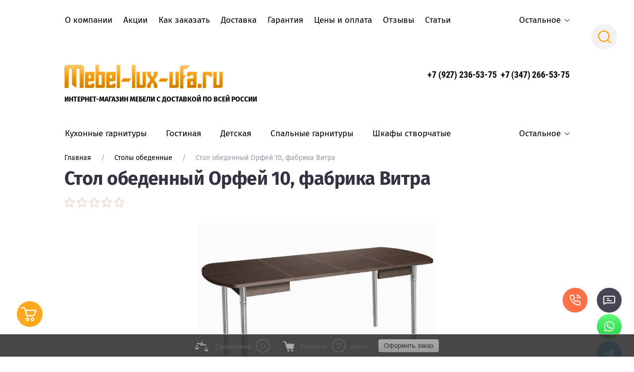

--- FILE ---
content_type: text/html; charset=utf-8
request_url: https://mebel-lux-ufa.ru/glavnaya/product/stol-obedennyy-orfey-10dubvenge
body_size: 42716
content:

	<!doctype html>
<html lang="ru">
<head>
<meta charset="utf-8">
<meta name="robots" content="all"/>
<title>Стол обеденный Орфей 10, фабрика Витра</title>
<meta name="description" content="Стол обеденный Орфей 10, фабрика Витра">
<meta name="keywords" content="Стол обеденный Орфей 10, фабрика Витра">
<meta name="SKYPE_TOOLBAR" content="SKYPE_TOOLBAR_PARSER_COMPATIBLE">
<meta name="viewport" content="width=device-width, initial-scale=1.0, maximum-scale=1.0, user-scalable=no">
<meta name="format-detection" content="telephone=no">
<meta http-equiv="x-rim-auto-match" content="none">


<link rel="stylesheet" href="/g/s3/lp/css//lightgallery.min.css">
<script src="/g/libs/jquery/1.10.2/jquery.min.js"></script>

	<link rel="stylesheet" href="/g/css/styles_articles_tpl.css">
<meta name="cmsmagazine" content="86368d8963b4f0f96b434aafa426cd49" />
<meta name="yandex-verification" content="858046145129d0f3" />
<meta name="google-site-verification" content="mv9t0U4b_04VUUgaO3N0pTV_frWFQR9YRziFW41DDC0" />
<meta name="google-site-verification" content="by55mTC63yEDz3RP-e04BN-GXbjIeu49yWGYLFhAXDM" />

            <!-- 46b9544ffa2e5e73c3c971fe2ede35a5 -->
            <script src='/shared/s3/js/lang/ru.js'></script>
            <script src='/shared/s3/js/common.min.js'></script>
        <link rel='stylesheet' type='text/css' href='/shared/s3/css/calendar.css' /><link rel="stylesheet" href="/g/libs/lightgallery-proxy-to-hs/lightgallery.proxy.to.hs.min.css" media="all" async>
<script src="/g/libs/lightgallery-proxy-to-hs/lightgallery.proxy.to.hs.stub.min.js"></script>
<script src="/g/libs/lightgallery-proxy-to-hs/lightgallery.proxy.to.hs.js" async></script>
<link rel="icon" href="/favicon.png" type="image/png">

<!--s3_require-->
<link rel="stylesheet" href="/g/basestyle/1.0.1/user/user.css" type="text/css"/>
<link rel="stylesheet" href="/g/basestyle/1.0.1/user/user.brown.css" type="text/css"/>
<script type="text/javascript" src="/g/basestyle/1.0.1/user/user.js" async></script>
<!--/s3_require-->

<!--s3_goal-->
<script src="/g/s3/goal/1.0.0/s3.goal.js"></script>
<script>new s3.Goal({map:{"49908":{"goal_id":"49908","object_id":"23337904","event":"submit","system":"metrika","label":"1click","code":"anketa"}}, goals: [], ecommerce:[]});</script>
<!--/s3_goal-->
			
		
		
		
			<link rel="stylesheet" type="text/css" href="/g/shop2v2/default/css/theme.less.css">		
			<script type="text/javascript" src="/g/shop2v2/default/js/shop2v2-plugins.js"></script>
		
			<script type="text/javascript" src="/g/shop2v2/default/js/shop2.2.min.js"></script>
		
	<script type="text/javascript">shop2.init({"productRefs": {"369485003":{"yml_delivery":{"13614203":["433716003"]},"yml_sales_notes":{"526b8dc8622084a2342f30c972b123b6":["433716003"]},"proizvoditelf":{"156994305":["433716003"]}}},"apiHash": {"getPromoProducts":"770363a929c67c1cacbfbfd662ef0cfa","getSearchMatches":"b321bd6a8d2ce07085aa8e3b99044d03","getFolderCustomFields":"762b505d5297e4725210c62c2a41589e","getProductListItem":"1f02a257dbc917bb34edc8c0ff08bf94","cartAddItem":"b7716d405c5f381b84617fc9e0e2533a","cartRemoveItem":"89e2ad3d5b7c94da41e7795f07e10cf6","cartUpdate":"87a0a3e7a9ac483c1d5cf4a41e77ae2c","cartRemoveCoupon":"a324598c6829913a054f0dd5f2cec0b6","cartAddCoupon":"1e1eaa8e0fb57e4830179bd859913fb4","deliveryCalc":"b375fcc31d509e89aaf516c3cb175bac","printOrder":"bf8d31a4ac76b14c365620ce42a1a895","cancelOrder":"d90e87569eea37363ab1c90f4c42c2cf","cancelOrderNotify":"c3664ce312e64b6e6ec502e23cbaaf20","repeatOrder":"85d9971983a6dc56c66693d3ed4911e6","paymentMethods":"152e5c678b898c66d641f1137364a802","compare":"a159d3dfd064970e13fe7915b220bf85"},"hash": null,"verId": 472896,"mode": "product","step": "","uri": "/glavnaya-old","IMAGES_DIR": "/d/","my": {"local_styles":true,"show_sections":true,"new_alias":"new","special_alias":"sale","gr_img_lazyload":true,"QT_SHOP_GET_RECENT_PRODUCTS":"\u0412\u044b \u0441\u043c\u043e\u0442\u0440\u0435\u043b\u0438","price_cur":"\u0440.","lazy_load_subpages":true,"buy_mod":true,"gr_lazy_load":true,"gr_pagelist_lazy_load":true,"gr_product_quick_view":true,"gr_options_more_btn":"\u0421\u043a\u0440\u044b\u0442\u044c \u043f\u0430\u0440\u0430\u043c\u0435\u0442\u0440\u044b","gr_buy_btn_data_url":true,"gr_kinds_slider":true,"gr_show_slider_autoplay":true,"gr_show_collcetions_amount":true,"gr_shop2_msg":true,"gr_cart_preview_cart_btn":"\u041e\u0444\u043e\u0440\u043c\u0438\u0442\u044c \u0437\u0430\u043a\u0430\u0437","gr_filter_range_slider":true,"gr_change_styles":true},"shop2_cart_order_payments": 1,"cf_margin_price_enabled": 0,"maps_yandex_key":"","maps_google_key":""});shop2.facets.enabled = true;shop2.delivery.deligate = true;</script>
<style type="text/css">.product-item-thumb {width: 380px;}.product-item-thumb .product-image, .product-item-simple .product-image {height: 380px;width: 380px;}.product-item-thumb .product-amount .amount-title {width: 284px;}.product-item-thumb .product-price {width: 330px;}.shop2-product .product-side-l {width: 200px;}.shop2-product .product-image {height: 190px;width: 200px;}.shop2-product .product-thumbnails li {width: 56px;height: 56px;}</style>



		    <link rel="stylesheet" href="/t/v2330/images/theme15/theme.scss.css">
	

<!--[if lt IE 10]>
<script src="/g/libs/ie9-svg-gradient/0.0.1/ie9-svg-gradient.min.js"></script>
<script src="/g/libs/jquery-placeholder/2.0.7/jquery.placeholder.min.js"></script>
<script src="/g/libs/jquery-textshadow/0.0.1/jquery.textshadow.min.js"></script>
<script src="/g/s3/misc/ie/0.0.1/ie.js"></script>
<![endif]-->
<!--[if lt IE 9]>
<script src="/g/libs/html5shiv/html5.js"></script>
<![endif]-->


<link rel="stylesheet" href="/t/v2330/images/site.addons.scss.css">

<link rel="stylesheet" href="/t/v2330/images/site_addons/swiper.min.css">
<link rel="stylesheet" href="/t/v2330/images/site_addons/site_addons.scss.css">
<script src="/t/v2330/images/site_addons/swiper.min.js"></script>
<script src="/t/v2330/images/site_addons/site_addons.js"></script>
</head><link rel="stylesheet" href="/t/v2330/images/css/site_addons.scss.css">
<link rel="stylesheet" href="/t/v2330/images/seostyle_an.scss.css">
<link rel="stylesheet" href="/t/v2330/images/css/seo_articles.styles.scss.css">
<link rel="stylesheet" href="/t/v2330/images/css/bdr_style.scss.css">
<link rel="stylesheet" href="/t/v2330/images/css/opn_style.scss.css">
<link rel="stylesheet" href="/t/v2330/images/css/seo_addons_style.scss.css">

<link href="/g/s3/menu/allin/0.0.1/s3.menu.allin.less.css" rel="stylesheet" type="text/css" />
<script type='text/javascript' src="/g/s3/misc/eventable/0.0.1/s3.eventable.js"></script>
<script type='text/javascript' src="/g/s3/misc/math/0.0.1/s3.math.js"></script>
<script type='text/javascript' src="/g/s3/menu/allin/0.0.2/s3.menu.allin.js"></script>
<script src="/g/libs/jquery-rowmenu/3.0/rowmenu.min.js"></script>
<script src="/g/templates/shop2/2.72.2/js/resizeController.js"></script>
<link rel="stylesheet" href="/t/v2330/images/site.addons2.scss.css">
<body class="inner_page gr-change-styles dark-theme">
	<div class="panel-wrap">
		<div class="panel-wrap-top">
			<div class="panel-close">&nbsp;</div>
						<div class="search-wrap-inner site-search-wrap">
	<div class="search-title">
		<div class="search-common-title">Искать по параметрам</div>
		<div class="search-title-inner">
			<div class="site-search-title">Поиск</div>
			<div class="shop-search-title">Искать по параметрам</div>
		</div>
	</div>
	<div class="site-search">
		<div class="site-search-title-inner">Поиск</div>
		<div class="site-search-inner">
			
							<script>
	var shop2SmartSearchSettings = {
		shop2_currency: 'р.'
	}
</script>


<div id="search-app" class="hide_search_popup" v-on-clickaway="resetData">

	<form action="/glavnaya-old/search" enctype="multipart/form-data" id="smart-search-block" class="search-block">
		<input type="hidden" name="gr_smart_search" value="1">
		<input autocomplete="off" placeholder="Поиск" v-model="search_query" v-on:keyup="searchStart" type="text" name="search_text" class="search-block__input" id="shop2-name">
		<input type="submit" class="searchButton search-block__btn" value="" />
	<re-captcha data-captcha="recaptcha"
     data-name="captcha"
     data-sitekey="6LcYvrMcAAAAAKyGWWuW4bP1De41Cn7t3mIjHyNN"
     data-lang="ru"
     data-rsize="invisible"
     data-type="image"
     data-theme="light"></re-captcha></form>
	<div id="search-result" class="custom-scroll scroll-width-thin scroll" v-if="(foundsProduct + foundsFolders + foundsVendors) > 0" v-cloak>
		<div class="search-result-top">
			<div class="search-result-left" v-if="foundsProduct > 0">
				<div class="result-products">
					<div class="products-search-title">Товары <span>{{foundsProduct}}</span></div>
					<div class="product-items">
						<div class="product-item" v-for='product in products'>
							<div class="product-image" v-if="product.image_url">
								<a v-bind:href="'/'+product.alias">
									<img v-bind:src="product.image_url" v-bind:alt="product.name" v-bind:title="product.name">
								</a>
							</div>
							
							<div class="product-image no-image" v-else>
								<a v-bind:href="'/'+product.alias"></a>
							</div>
							
							<div class="product-text">
								<div class="product-name"><a v-bind:href="'/'+product.alias">{{product.name}}</a></div>
								<div class="product-text-price">
									<div class="price new-price" v-if="product.price_old > 0"><strong>{{product.price}}</strong> <span>{{shop2SmartSearchSettings.shop2_currency}}</span></div>
									<div class="price" v-else><strong>{{product.price}}</strong> <span>{{shop2SmartSearchSettings.shop2_currency}}</span></div>
									<div class="price-old" v-if="product.price_old > 0"><strong>{{product.price_old}}</strong> <span>{{shop2SmartSearchSettings.shop2_currency}}</span></div>
								</div>
							</div>
						</div>
					</div>
				</div>
			</div>
			<div class="search-result-right" v-if="foundsFolders > 0 || foundsVendors > 0">
				<div class="result-folders" v-if="foundsFolders > 0">
					<div class="folders-search-title">Категории <span>{{foundsFolders}}</span></div>
					<div class="folder-items">
						<div class="folder-item" v-for="folder in foldersSearch">
							<a v-bind:href="'/'+folder.alias" class="found-folder"><span>{{folder.folder_name}}</span></a>
						</div>
					</div>
				</div>
				<div class="result-vendors" v-if="foundsVendors > 0">	
					<div class="vendors-search-title">Производители <span>{{foundsVendors}}</span></div>
					<div class="vendor-items">
						<div class="vendor-item" v-for="vendor in vendorsSearch">
							<a v-bind:href="vendor.alias" class="found-vendor"><span>{{vendor.name}}</span></a>
						</div>
					</div>
				</div>
			</div>
		</div>
		<div class="search-result-bottom">
			<span class="search-result-btn"><span>Все результаты</span></span>
		</div>
	</div>
</div>



<script> 
var shop2SmartSearch = {
		folders: [{"folder_id":"88614003","folder_name":"","tree_id":"5644003","_left":"1","_right":"274","_level":"0","hidden":"0","items":"0","alias":"glavnaya\/folder\/1153979001","page_url":"\/glavnaya-old","image_id":"0","big_image_id":"0","flash_id":"0","exporter:share\/yandex_market":1,"exporter:folders:share\/yandex_market":0},{"folder_id":"88614203","folder_name":"\u041a\u0443\u0445\u043e\u043d\u043d\u044b\u0435 \u0433\u0430\u0440\u043d\u0438\u0442\u0443\u0440\u044b","tree_id":"5644003","_left":"2","_right":"17","_level":"1","hidden":"0","items":"0","alias":"glavnaya\/folder\/kuhonnaya-mebel","page_url":"\/glavnaya-old","exporter:share\/yandex_market":1,"big_image_id":"255345103","accessory_select":"0","kit_select":"0","recommend_select":"0","similar_select":"0","exporter:folders:share\/yandex_market":"0","big_image_filename":"sborka_kuhonnyh_garniturov.jpg"},{"folder_id":"113626403","folder_name":"\u041c\u043e\u0434\u0443\u043b\u044c\u043d\u044b\u0435 \u043a\u0443\u0445\u043e\u043d\u043d\u044b\u0435 \u0433\u0430\u0440\u043d\u0438\u0442\u0443\u0440\u044b","tree_id":"5644003","_left":"3","_right":"4","_level":"2","hidden":"0","items":"0","alias":"glavnaya\/folder\/modulnyye-kukhonnyye-garnitury","page_url":"\/glavnaya-old","exporter:share\/yandex_market":1,"big_image_id":"1555829403","accessory_select":"0","kit_select":"0","recommend_select":"0","similar_select":"0","exporter:folders:share\/yandex_market":"0","big_image_filename":"\u0412\u0438\u043a\u0442\u043e\u0440\u0438\u044f__2,6__\u0411\u0435\u043b,____\u0431\u0430\u043a\u043b\u0430\u0436\u0430\u043d,__\u0431\u0435\u043b.jpg"},{"folder_id":"113626603","folder_name":"\u0413\u043e\u0442\u043e\u0432\u044b\u0435 \u043a\u0443\u0445\u043e\u043d\u043d\u044b\u0435 \u0433\u0430\u0440\u043d\u0438\u0442\u0443\u0440\u044b","tree_id":"5644003","_left":"5","_right":"6","_level":"2","hidden":"0","items":"0","alias":"glavnaya\/folder\/gotovyye-resheniya-1","page_url":"\/glavnaya-old","exporter:share\/yandex_market":1,"big_image_id":"1555829603","accessory_select":"0","kit_select":"0","recommend_select":"0","similar_select":"0","exporter:folders:share\/yandex_market":"0"},{"folder_id":"163742403","folder_name":"\u041a\u0443\u0445\u043d\u0438 \u041b\u0414\u0421\u041f","tree_id":"5644003","_left":"7","_right":"8","_level":"2","hidden":"0","items":"0","alias":"glavnaya\/folder\/kukhonnyye-garnitury-ldsp","page_url":"\/glavnaya-old","exporter:share\/yandex_market":1,"big_image_id":"","accessory_select":"0","kit_select":"0","recommend_select":"0","similar_select":"0","exporter:folders:share\/yandex_market":"0"},{"folder_id":"163742603","folder_name":"\u041a\u0443\u0445\u043d\u0438 \u041c\u0414\u0424","tree_id":"5644003","_left":"9","_right":"10","_level":"2","hidden":"0","items":"0","alias":"glavnaya\/folder\/kukhonnyye-garnitury-mdf","page_url":"\/glavnaya-old","exporter:share\/yandex_market":1,"big_image_id":"","accessory_select":"0","kit_select":"0","recommend_select":"0","similar_select":"0","exporter:folders:share\/yandex_market":"0"},{"folder_id":"163742803","folder_name":"\u041a\u0443\u0445\u043d\u0438 \u0441 \u0444\u043e\u0442\u043e\u043f\u0435\u0447\u0430\u0442\u044c\u044e","tree_id":"5644003","_left":"11","_right":"12","_level":"2","hidden":"0","items":"0","alias":"glavnaya\/folder\/kukhonnyye-garnitury-s-fotopechatyu","page_url":"\/glavnaya-old","exporter:share\/yandex_market":1,"big_image_id":"","accessory_select":"0","kit_select":"0","recommend_select":"0","similar_select":"0","exporter:folders:share\/yandex_market":"0"},{"folder_id":"450644503","folder_name":"\u0411\u0443\u0444\u0435\u0442\u044b","tree_id":"5644003","_left":"13","_right":"14","_level":"2","hidden":"0","items":"0","alias":"glavnaya\/folder\/bufety","page_url":"\/glavnaya-old","exporter:share\/yandex_market":1,"big_image_id":"","accessory_select":"0","kit_select":"0","recommend_select":"0","similar_select":"0","exporter:folders:share\/yandex_market":"0"},{"folder_id":"151473505","folder_name":"\u041c\u043e\u0439\u043a\u0438","tree_id":"5644003","_left":"15","_right":"16","_level":"2","hidden":"0","items":"0","alias":"glavnaya-old\/folder\/mojki","page_url":"\/glavnaya-old","exporter:share\/yandex_market":1,"big_image_id":"","accessory_select":"0","kit_select":"0","recommend_select":"0","similar_select":"0","exporter:folders:share\/yandex_market":0},{"folder_id":"88614403","folder_name":"\u0413\u043e\u0441\u0442\u0438\u043d\u0430\u044f","tree_id":"5644003","_left":"18","_right":"25","_level":"1","hidden":"0","items":"0","alias":"glavnaya\/folder\/gostinaya-mebel","page_url":"\/glavnaya-old","exporter:share\/yandex_market":1,"big_image_id":"255327503","accessory_select":"0","kit_select":"0","recommend_select":"0","similar_select":"0","exporter:folders:share\/yandex_market":"0","big_image_filename":"s1200_1.jpg"},{"folder_id":"113186603","folder_name":"\u0421\u0442\u0435\u043d\u043a\u0438, \u0433\u043e\u0440\u043a\u0438","tree_id":"5644003","_left":"19","_right":"20","_level":"2","hidden":"0","items":"0","alias":"glavnaya\/folder\/stenki-gorki","page_url":"\/glavnaya-old","exporter:share\/yandex_market":1,"big_image_id":"1553295603","accessory_select":"0","kit_select":"0","recommend_select":"0","similar_select":"0","exporter:folders:share\/yandex_market":0},{"folder_id":"113186803","folder_name":"\u041c\u043e\u0434\u0443\u043b\u044c\u043d\u0430\u044f \u043c\u0435\u0431\u0435\u043b\u044c \u0434\u043b\u044f \u0433\u043e\u0441\u0442\u0438\u043d\u043e\u0439","tree_id":"5644003","_left":"21","_right":"22","_level":"2","hidden":"0","items":"0","alias":"glavnaya\/folder\/modulnaya-mebel-dlya-gostinoy","page_url":"\/glavnaya-old","exporter:share\/yandex_market":1,"big_image_id":"1553295803","accessory_select":"0","kit_select":"0","recommend_select":"0","similar_select":"0","exporter:folders:share\/yandex_market":"0"},{"folder_id":"592907603","folder_name":"\u041a\u043b\u0430\u0441\u0441\u0438\u0447\u0435\u0441\u043a\u0438\u0435 \u0433\u043e\u0441\u0442\u0438\u043d\u044b\u0435","tree_id":"5644003","_left":"23","_right":"24","_level":"2","hidden":"0","items":"0","alias":"glavnaya\/folder\/klassicheskiye-gostinyye","page_url":"\/glavnaya-old","exporter:share\/yandex_market":1,"big_image_id":"","accessory_select":"0","kit_select":"0","recommend_select":"0","similar_select":"0","exporter:folders:share\/yandex_market":0},{"folder_id":"88615603","folder_name":"\u0414\u0435\u0442\u0441\u043a\u0430\u044f","tree_id":"5644003","_left":"26","_right":"33","_level":"1","hidden":"0","items":"0","alias":"glavnaya\/folder\/detskaya","page_url":"\/glavnaya-old","exporter:share\/yandex_market":1,"big_image_id":"255334103","accessory_select":"0","kit_select":"0","recommend_select":"0","similar_select":"0","exporter:folders:share\/yandex_market":"0","big_image_filename":"krovat-dlya-malchika-podrostka-21.jpg"},{"folder_id":"113604603","folder_name":"\u0413\u043e\u0442\u043e\u0432\u044b\u0435 \u0440\u0435\u0448\u0435\u043d\u0438\u044f \u0434\u043b\u044f \u0434\u0435\u0442\u0441\u043a\u043e\u0439","tree_id":"5644003","_left":"27","_right":"28","_level":"2","hidden":"0","items":"0","alias":"glavnaya\/folder\/gotovyye-resheniya","page_url":"\/glavnaya-old","exporter:share\/yandex_market":1,"big_image_id":"1555427803","accessory_select":"0","kit_select":"0","recommend_select":"0","similar_select":"0","exporter:folders:share\/yandex_market":"0"},{"folder_id":"113604803","folder_name":"\u041c\u043e\u0434\u0443\u043b\u044c\u043d\u0430\u044f \u043c\u0435\u0431\u0435\u043b\u044c \u0434\u043b\u044f \u0434\u0435\u0442\u0441\u043a\u043e\u0439","tree_id":"5644003","_left":"29","_right":"30","_level":"2","hidden":"0","items":"0","alias":"glavnaya\/folder\/modulnaya-mebel-dlya-detskoy","page_url":"\/glavnaya-old","exporter:share\/yandex_market":1,"big_image_id":"1555427603","accessory_select":"0","kit_select":"0","recommend_select":"0","similar_select":"0","exporter:folders:share\/yandex_market":"0"},{"folder_id":"183829403","folder_name":"\u041a\u0440\u043e\u0432\u0430\u0442\u044c-\u0447\u0435\u0440\u0434\u0430\u043a","tree_id":"5644003","_left":"31","_right":"32","_level":"2","hidden":"0","items":"0","alias":"glavnaya\/folder\/krovat-cherdak","page_url":"\/glavnaya-old","exporter:share\/yandex_market":1,"big_image_id":"","accessory_select":"0","kit_select":"0","recommend_select":"0","similar_select":"0","exporter:folders:share\/yandex_market":"0"},{"folder_id":"88614603","folder_name":"\u0421\u043f\u0430\u043b\u044c\u043d\u044b\u0435 \u0433\u0430\u0440\u043d\u0438\u0442\u0443\u0440\u044b","tree_id":"5644003","_left":"34","_right":"41","_level":"1","hidden":"0","items":"0","alias":"glavnaya\/folder\/spalni","page_url":"\/glavnaya-old","exporter:share\/yandex_market":1,"big_image_id":"259021303","accessory_select":"0","kit_select":"0","recommend_select":"0","similar_select":"0","exporter:folders:share\/yandex_market":0,"big_image_filename":"esf-sal36_2.jpg"},{"folder_id":"113869803","folder_name":"\u041c\u043e\u0434\u0443\u043b\u044c\u043d\u044b\u0435 \u0441\u043f\u0430\u043b\u044c\u043d\u044b\u0435 \u0433\u0430\u0440\u043d\u0438\u0442\u0443\u0440\u044b","tree_id":"5644003","_left":"35","_right":"36","_level":"2","hidden":"0","items":"0","alias":"glavnaya\/folder\/modulnyye-spalnyye-garnitury","page_url":"\/glavnaya-old","exporter:share\/yandex_market":1,"big_image_id":"1557728403","accessory_select":"0","kit_select":"0","recommend_select":"0","similar_select":"0","exporter:folders:share\/yandex_market":"0","big_image_filename":"rozali-96____2.jpg"},{"folder_id":"113870003","folder_name":"\u0413\u043e\u0442\u043e\u0432\u044b\u0435 \u0441\u043f\u0430\u043b\u044c\u043d\u044b\u0435 \u0433\u0430\u0440\u043d\u0438\u0442\u0443\u0440\u044b","tree_id":"5644003","_left":"37","_right":"38","_level":"2","hidden":"0","items":"0","alias":"glavnaya\/folder\/gotovyye-spalnyye-garnitury","page_url":"\/glavnaya-old","exporter:share\/yandex_market":1,"big_image_id":"1557728603","accessory_select":"0","kit_select":"0","recommend_select":"0","similar_select":"0","exporter:folders:share\/yandex_market":"0"},{"folder_id":"576110403","folder_name":"\u041a\u043b\u0430\u0441\u0441\u0438\u0447\u0435\u0441\u043a\u0438\u0435 \u0441\u043f\u0430\u043b\u044c\u043d\u0438","tree_id":"5644003","_left":"39","_right":"40","_level":"2","hidden":"0","items":"0","alias":"glavnaya\/folder\/klassicheskiye-spalni","page_url":"\/glavnaya-old","big_image_id":"","accessory_select":"0","kit_select":"0","recommend_select":"0","similar_select":"0","exporter:share\/yandex_market":1,"exporter:folders:share\/yandex_market":0},{"folder_id":"88611403","folder_name":"\u0428\u043a\u0430\u0444\u044b \u0441\u0442\u0432\u043e\u0440\u0447\u0430\u0442\u044b\u0435","tree_id":"5644003","_left":"42","_right":"61","_level":"1","hidden":"0","items":"0","alias":"glavnaya\/folder\/shkafy-stvorchatye","page_url":"\/glavnaya-old","exporter:share\/yandex_market":1,"big_image_id":"259125303","accessory_select":"0","kit_select":"0","recommend_select":"0","similar_select":"0","exporter:folders:share\/yandex_market":0},{"folder_id":"114521403","folder_name":"\u0428\u043a\u0430\u0444\u044b 1-\u0441\u0442\u0432\u043e\u0440\u0447\u0430\u0442\u044b\u0435","tree_id":"5644003","_left":"43","_right":"44","_level":"2","hidden":"0","items":"0","alias":"glavnaya\/folder\/shkafy-1-stvorchatyye","page_url":"\/glavnaya-old","exporter:share\/yandex_market":1,"big_image_id":"","accessory_select":"0","kit_select":"0","recommend_select":"0","similar_select":"0","exporter:folders:share\/yandex_market":0},{"folder_id":"114521603","folder_name":"\u0428\u043a\u0430\u0444\u044b 2-\u0441\u0442\u0432\u043e\u0440\u0447\u0430\u0442\u044b\u0435","tree_id":"5644003","_left":"45","_right":"46","_level":"2","hidden":"0","items":"0","alias":"glavnaya\/folder\/shkafy-2-stvorchatyye","page_url":"\/glavnaya-old","exporter:share\/yandex_market":1,"big_image_id":"","accessory_select":"0","kit_select":"0","recommend_select":"0","similar_select":"0","exporter:folders:share\/yandex_market":"0"},{"folder_id":"114521803","folder_name":"\u0428\u043a\u0430\u0444\u044b 3-\u0441\u0442\u0432\u043e\u0440\u0447\u0430\u0442\u044b\u0435","tree_id":"5644003","_left":"47","_right":"48","_level":"2","hidden":"0","items":"0","alias":"glavnaya\/folder\/shkafy-3-stvorchatyye","page_url":"\/glavnaya-old","exporter:share\/yandex_market":1,"big_image_id":"","accessory_select":"0","kit_select":"0","recommend_select":"0","similar_select":"0","exporter:folders:share\/yandex_market":"0"},{"folder_id":"114522003","folder_name":"\u0428\u043a\u0430\u0444\u044b 4-\u0441\u0442\u0432\u043e\u0440\u0447\u0430\u0442\u044b\u0435","tree_id":"5644003","_left":"49","_right":"50","_level":"2","hidden":"0","items":"0","alias":"glavnaya\/folder\/shkafy-4-stvorchatyye","page_url":"\/glavnaya-old","exporter:share\/yandex_market":1,"big_image_id":"","accessory_select":"0","kit_select":"0","recommend_select":"0","similar_select":"0","exporter:folders:share\/yandex_market":"0"},{"folder_id":"162411403","folder_name":"\u0428\u043a\u0430\u0444\u044b 6-\u0434\u0432\u0435\u0440\u043d\u044b\u0435","tree_id":"5644003","_left":"51","_right":"52","_level":"2","hidden":"0","items":"0","alias":"glavnaya\/folder\/shkafy-6-ti-dvernyye","page_url":"\/glavnaya-old","exporter:share\/yandex_market":1,"big_image_id":"","accessory_select":"0","kit_select":"0","recommend_select":"0","similar_select":"0","exporter:folders:share\/yandex_market":"0"},{"folder_id":"162456603","folder_name":"\u0428\u043a\u0430\u0444\u044b-\u0432\u0438\u0442\u0440\u0438\u043d\u044b","tree_id":"5644003","_left":"53","_right":"54","_level":"2","hidden":"0","items":"0","alias":"glavnaya\/folder\/shkafy-vitriny","page_url":"\/glavnaya-old","exporter:share\/yandex_market":1,"big_image_id":"","accessory_select":"0","kit_select":"0","recommend_select":"0","similar_select":"0","exporter:folders:share\/yandex_market":"0"},{"folder_id":"165722203","folder_name":"\u0428\u043a\u0430\u0444\u044b 5-\u0434\u0432\u0435\u0440\u043d\u044b\u0435","tree_id":"5644003","_left":"55","_right":"56","_level":"2","hidden":"0","items":"0","alias":"glavnaya\/folder\/shkafy-5-dvernyye","page_url":"\/glavnaya-old","exporter:share\/yandex_market":1,"big_image_id":"","accessory_select":"0","kit_select":"0","recommend_select":"0","similar_select":"0","exporter:folders:share\/yandex_market":"0"},{"folder_id":"339227403","folder_name":"\u0428\u043a\u0430\u0444\u044b \u0441 \u0437\u0435\u0440\u043a\u0430\u043b\u043e\u043c","tree_id":"5644003","_left":"57","_right":"58","_level":"2","hidden":"0","items":"0","alias":"glavnaya\/folder\/shkafy-s-zerkalom","page_url":"\/glavnaya-old","exporter:share\/yandex_market":1,"big_image_id":"","accessory_select":"0","kit_select":"0","recommend_select":"0","similar_select":"0","exporter:folders:share\/yandex_market":"0"},{"folder_id":"437016703","folder_name":"\u0428\u043a\u0430\u0444\u044b \u0441 \u044f\u0449\u0438\u043a\u0430\u043c\u0438","tree_id":"5644003","_left":"59","_right":"60","_level":"2","hidden":"0","items":"0","alias":"glavnaya\/folder\/shkafy-s-yashchikami","page_url":"\/glavnaya-old","exporter:share\/yandex_market":1,"big_image_id":"","accessory_select":"0","kit_select":"0","recommend_select":"0","similar_select":"0","exporter:folders:share\/yandex_market":0},{"folder_id":"88616203","folder_name":"\u041a\u0440\u043e\u0432\u0430\u0442\u0438","tree_id":"5644003","_left":"62","_right":"79","_level":"1","hidden":"0","items":"0","alias":"glavnaya\/folder\/krovati","page_url":"\/glavnaya-old","exporter:share\/yandex_market":1,"big_image_id":"258955903","accessory_select":"0","kit_select":"0","recommend_select":"0","similar_select":"0","exporter:folders:share\/yandex_market":"0","big_image_filename":"a39c52c03b35da4364cb78d845e4d745_1.jpg"},{"folder_id":"113178003","folder_name":"\u041a\u0440\u043e\u0432\u0430\u0442\u0438 1-\u0441\u043f\u0430\u043b\u044c\u043d\u044b\u0435","tree_id":"5644003","_left":"63","_right":"64","_level":"2","hidden":"0","items":"0","alias":"glavnaya\/folder\/krovati-1-spalnyye","page_url":"\/glavnaya-old","exporter:share\/yandex_market":1,"big_image_id":"1553335003","accessory_select":"0","kit_select":"0","recommend_select":"0","similar_select":"0","exporter:folders:share\/yandex_market":"0"},{"folder_id":"113178203","folder_name":"\u041a\u0440\u043e\u0432\u0430\u0442\u0438 1,5-\u0441\u043f\u0430\u043b\u044c\u043d\u044b\u0435","tree_id":"5644003","_left":"65","_right":"66","_level":"2","hidden":"0","items":"0","alias":"glavnaya\/folder\/krovati-1-5-spalnyye","page_url":"\/glavnaya-old","exporter:share\/yandex_market":1,"big_image_id":"1553335203","accessory_select":"0","kit_select":"0","recommend_select":"0","similar_select":"0","exporter:folders:share\/yandex_market":"0","big_image_filename":"\u043a\u0440\u043e\u0432\u0430\u0442\u044c_6.png"},{"folder_id":"113178403","folder_name":"\u041a\u0440\u043e\u0432\u0430\u0442\u0438 2-\u0441\u043f\u0430\u043b\u044c\u043d\u044b\u0435","tree_id":"5644003","_left":"67","_right":"68","_level":"2","hidden":"0","items":"0","alias":"glavnaya\/folder\/krovati-2-spalnyye","page_url":"\/glavnaya-old","exporter:share\/yandex_market":1,"big_image_id":"1553335403","accessory_select":"0","kit_select":"0","recommend_select":"0","similar_select":"0","exporter:folders:share\/yandex_market":"0"},{"folder_id":"88610403","folder_name":"\u041a\u0440\u043e\u0432\u0430\u0442\u0438 \u0434\u0432\u0443\u0445\u044a\u044f\u0440\u0443\u0441\u043d\u044b\u0435","tree_id":"5644003","_left":"69","_right":"70","_level":"2","hidden":"0","items":"0","alias":"glavnaya\/folder\/krovati-dvuh_yarusnye","page_url":"\/glavnaya-old","exporter:share\/yandex_market":1,"big_image_id":"1479726403","accessory_select":"0","kit_select":"0","recommend_select":"0","similar_select":"0","exporter:folders:share\/yandex_market":"0"},{"folder_id":"113178603","folder_name":"\u041a\u0440\u043e\u0432\u0430\u0442\u0438 \u0434\u0435\u0442\u0441\u043a\u0438\u0435","tree_id":"5644003","_left":"71","_right":"72","_level":"2","hidden":"0","items":"0","alias":"glavnaya\/folder\/krovati-detskiye","page_url":"\/glavnaya-old","exporter:share\/yandex_market":1,"big_image_id":"1553335603","accessory_select":"0","kit_select":"0","recommend_select":"0","similar_select":"0","exporter:folders:share\/yandex_market":"0"},{"folder_id":"113180003","folder_name":"\u041a\u0440\u043e\u0432\u0430\u0442\u0438 \u0441 \u043f\u043e\u0434\u044a\u0451\u043c\u043d\u044b\u043c \u043c\u0435\u0445\u0430\u043d\u0438\u0437\u043c\u043e\u043c","tree_id":"5644003","_left":"73","_right":"74","_level":"2","hidden":"0","items":"0","alias":"glavnaya\/folder\/krovati-s-podyemnym-mekhanizmom","page_url":"\/glavnaya-old","exporter:share\/yandex_market":1,"big_image_id":"1553335803","accessory_select":"0","kit_select":"0","recommend_select":"0","similar_select":"0","exporter:folders:share\/yandex_market":"0"},{"folder_id":"340188203","folder_name":"\u041c\u044f\u0433\u043a\u0438\u0435 \u043a\u0440\u043e\u0432\u0430\u0442\u0438","tree_id":"5644003","_left":"75","_right":"76","_level":"2","hidden":"0","items":"0","alias":"glavnaya\/folder\/myagkiye-krovati","page_url":"\/glavnaya-old","exporter:share\/yandex_market":1,"big_image_id":"","accessory_select":"0","kit_select":"0","recommend_select":"0","similar_select":"0","exporter:folders:share\/yandex_market":"0"},{"folder_id":"449416503","folder_name":"\u041a\u0440\u043e\u0432\u0430\u0442\u0438 \u0441 \u044f\u0449\u0438\u043a\u0430\u043c\u0438","tree_id":"5644003","_left":"77","_right":"78","_level":"2","hidden":"0","items":"0","alias":"glavnaya\/folder\/krovati-s-yashchikami","page_url":"\/glavnaya-old","exporter:share\/yandex_market":1,"big_image_id":"","accessory_select":"0","kit_select":"0","recommend_select":"0","similar_select":"0","exporter:folders:share\/yandex_market":0},{"folder_id":"88613403","folder_name":"\u041c\u0430\u0442\u0440\u0430\u0441\u044b","tree_id":"5644003","_left":"80","_right":"97","_level":"1","hidden":"0","items":"0","alias":"glavnaya\/folder\/matracy","page_url":"\/glavnaya-old","exporter:share\/yandex_market":1,"big_image_id":"258962503","accessory_select":"0","kit_select":"0","recommend_select":"0","similar_select":"0","exporter:folders:share\/yandex_market":"0","big_image_filename":"image001.jpg"},{"folder_id":"125909003","folder_name":"\u041c\u0430\u0442\u0440\u0430\u0441\u044b \u0410\u043f\u0435\u043a\u0441","tree_id":"5644003","_left":"81","_right":"82","_level":"2","hidden":"0","items":"0","alias":"glavnaya\/folder\/matrasy-askona","page_url":"\/glavnaya-old","exporter:share\/yandex_market":1,"big_image_id":"","accessory_select":"0","kit_select":"0","recommend_select":"0","similar_select":"0","exporter:folders:share\/yandex_market":"0"},{"folder_id":"125909203","folder_name":"\u041c\u0430\u0442\u0440\u0430\u0441\u044b \u042d\u043a\u043e\u0421\u043e\u043d","tree_id":"5644003","_left":"83","_right":"84","_level":"2","hidden":"0","items":"0","alias":"glavnaya\/folder\/matrasy-ekoson","page_url":"\/glavnaya-old","exporter:share\/yandex_market":1,"big_image_id":"","accessory_select":"0","kit_select":"0","recommend_select":"0","similar_select":"0","exporter:folders:share\/yandex_market":"0"},{"folder_id":"125909403","folder_name":"\u041c\u0430\u0442\u0440\u0430\u0441\u044b \u0426\u0430\u0440\u0441\u043a\u0438\u0435 \u043f\u0435\u0440\u0438\u043d\u044b","tree_id":"5644003","_left":"85","_right":"86","_level":"2","hidden":"0","items":"0","alias":"glavnaya\/folder\/matrasy-tsarskiye-periny","page_url":"\/glavnaya-old","exporter:share\/yandex_market":1,"big_image_id":"","accessory_select":"0","kit_select":"0","recommend_select":"0","similar_select":"0","exporter:folders:share\/yandex_market":"0"},{"folder_id":"172903203","folder_name":"\u041c\u0430\u0442\u0440\u0430\u0441\u044b \u043d\u0430 \u043f\u0440\u0443\u0436\u0438\u043d\u043d\u043e\u043c \u0431\u043b\u043e\u043a\u0435","tree_id":"5644003","_left":"87","_right":"88","_level":"2","hidden":"0","items":"0","alias":"glavnaya\/folder\/matrasy-na-zavisimom-bloke","page_url":"\/glavnaya-old","exporter:share\/yandex_market":1,"big_image_id":"","accessory_select":"0","kit_select":"0","recommend_select":"0","similar_select":"0","exporter:folders:share\/yandex_market":"0"},{"folder_id":"172903403","folder_name":"\u041c\u0430\u0442\u0440\u0430\u0441\u044b \u043d\u0430 \u043d\u0435\u0437\u0430\u0432\u0438\u0441\u0438\u043c\u043e\u043c \u0431\u043b\u043e\u043a\u0435","tree_id":"5644003","_left":"89","_right":"90","_level":"2","hidden":"0","items":"0","alias":"glavnaya\/folder\/matrasy-na-nezavisimom-bloke","page_url":"\/glavnaya-old","exporter:share\/yandex_market":1,"big_image_id":"","accessory_select":"0","kit_select":"0","recommend_select":"0","similar_select":"0","exporter:folders:share\/yandex_market":"0"},{"folder_id":"172903603","folder_name":"\u0411\u0435\u0441\u043f\u0440\u0443\u0436\u0438\u043d\u043d\u044b\u0435 \u043c\u0430\u0442\u0440\u0430\u0441\u044b","tree_id":"5644003","_left":"91","_right":"92","_level":"2","hidden":"0","items":"0","alias":"glavnaya\/folder\/bespruzhinnyye-matrasy","page_url":"\/glavnaya-old","exporter:share\/yandex_market":1,"big_image_id":"","accessory_select":"0","kit_select":"0","recommend_select":"0","similar_select":"0","exporter:folders:share\/yandex_market":"0"},{"folder_id":"430260109","folder_name":"\u041d\u0430\u043c\u0430\u0442\u0440\u0430\u0441\u043d\u0438\u043a\u0438","tree_id":"5644003","_left":"93","_right":"94","_level":"2","hidden":"0","items":"0","alias":"glavnaya-old\/folder\/namatrasniki","page_url":"\/glavnaya-old","exporter:share\/yandex_market":false,"big_image_id":"","accessory_select":"0","kit_select":"0","recommend_select":"0","similar_select":"0","exporter:folders:share\/yandex_market":"0"},{"folder_id":"436119909","folder_name":"\u0417\u0430\u0449\u0438\u0442\u043d\u044b\u0435 \u0447\u0435\u0445\u043b\u044b","tree_id":"5644003","_left":"95","_right":"96","_level":"2","hidden":"0","items":"0","alias":"glavnaya-old\/folder\/zashchitnye-chehly","page_url":"\/glavnaya-old","exporter:share\/yandex_market":false,"big_image_id":"","accessory_select":"0","kit_select":"0","recommend_select":"0","similar_select":"0","exporter:folders:share\/yandex_market":0},{"folder_id":"349160203","folder_name":"\u0414\u043e\u043c\u0430\u0448\u043d\u0438\u0439 \u043a\u0430\u0431\u0438\u043d\u0435\u0442","tree_id":"5644003","_left":"98","_right":"99","_level":"1","hidden":"0","items":"0","alias":"glavnaya\/folder\/domashniy-kabinet","page_url":"\/glavnaya-old","exporter:share\/yandex_market":1,"big_image_id":"3332370603","accessory_select":"0","kit_select":"0","recommend_select":"0","similar_select":"0","exporter:folders:share\/yandex_market":0,"big_image_filename":"sherlock_biblioteka_sonoma.jpg"},{"folder_id":"88610203","folder_name":"\u0410\u043a\u0446\u0438\u043e\u043d\u043d\u044b\u0435 \u0442\u043e\u0432\u0430\u0440\u044b","tree_id":"5644003","_left":"100","_right":"101","_level":"1","hidden":"0","items":"0","alias":"glavnaya\/folder\/akcionnye-tovary-1","page_url":"\/glavnaya-old","exporter:share\/yandex_market":1,"big_image_id":"255323503","accessory_select":"0","kit_select":"0","recommend_select":"0","similar_select":"0","exporter:folders:share\/yandex_market":"0","big_image_filename":"skidka-zoom.jpg"},{"folder_id":"88618003","folder_name":"\u0414\u043b\u044f \u0434\u0430\u0447\u0438","tree_id":"5644003","_left":"102","_right":"103","_level":"1","hidden":"0","items":"0","alias":"glavnaya\/folder\/dlya-dachi","page_url":"\/glavnaya-old","exporter:share\/yandex_market":1,"big_image_id":"248570503","accessory_select":"0","kit_select":"0","recommend_select":"0","similar_select":"0","exporter:folders:share\/yandex_market":"0","big_image_filename":"mebel_dlya_sadajpgcrop_display.jpg"},{"folder_id":"88616403","folder_name":"\u041a\u0443\u0445\u043e\u043d\u043d\u044b\u0435 \u0443\u0433\u043e\u043b\u043a\u0438","tree_id":"5644003","_left":"104","_right":"111","_level":"1","hidden":"0","items":"0","alias":"glavnaya\/folder\/kuhonnye-ugolki","page_url":"\/glavnaya-old","exporter:share\/yandex_market":1,"big_image_id":"255352503","accessory_select":"0","kit_select":"0","recommend_select":"0","similar_select":"0","exporter:folders:share\/yandex_market":"0","big_image_filename":"373374_original.jpg"},{"folder_id":"134302203","folder_name":"\u0413\u043e\u0442\u043e\u0432\u044b\u0435 \u043a\u0443\u0445\u043e\u043d\u043d\u044b\u0435 \u0443\u0433\u043e\u043b\u043a\u0438","tree_id":"5644003","_left":"105","_right":"106","_level":"2","hidden":"0","items":"0","alias":"glavnaya\/folder\/gotovyye-kukhonnyye-ugolki","page_url":"\/glavnaya-old","exporter:share\/yandex_market":1,"big_image_id":"","accessory_select":"0","kit_select":"0","recommend_select":"0","similar_select":"0","exporter:folders:share\/yandex_market":"0"},{"folder_id":"134302403","folder_name":"\u041a\u0443\u0445\u043e\u043d\u043d\u044b\u0435 \u0441\u043a\u0430\u043c\u044c\u0438 \u0438 \u0434\u0438\u0432\u0430\u043d\u044b","tree_id":"5644003","_left":"107","_right":"108","_level":"2","hidden":"0","items":"0","alias":"glavnaya\/folder\/kukhonnyye-skami-i-divany","page_url":"\/glavnaya-old","exporter:share\/yandex_market":1,"big_image_id":"","accessory_select":"0","kit_select":"0","recommend_select":"0","similar_select":"0","exporter:folders:share\/yandex_market":"0"},{"folder_id":"134302603","folder_name":"\u041a\u0443\u0445\u043e\u043d\u043d\u044b\u0439 \u0443\u0433\u043e\u043b\u043e\u043a \u0441\u043e \u0441\u043f\u0430\u043b\u044c\u043d\u044b\u043c \u043c\u0435\u0441\u0442\u043e\u043c","tree_id":"5644003","_left":"109","_right":"110","_level":"2","hidden":"0","items":"0","alias":"glavnaya\/folder\/kukhonnyy-ugolok-so-spalnym-mestom","page_url":"\/glavnaya-old","exporter:share\/yandex_market":1,"big_image_id":"","accessory_select":"0","kit_select":"0","recommend_select":"0","similar_select":"0","exporter:folders:share\/yandex_market":"0"},{"folder_id":"88611803","folder_name":"\u041a\u043e\u043c\u043f\u044c\u044e\u0442\u0435\u0440\u043d\u044b\u0435 \u043a\u0440\u0435\u0441\u043b\u0430","tree_id":"5644003","_left":"112","_right":"113","_level":"1","hidden":"0","items":"0","alias":"glavnaya\/folder\/kompyuternye-kresla","page_url":"\/glavnaya-old","exporter:share\/yandex_market":1,"big_image_id":"258953703","accessory_select":"0","kit_select":"0","recommend_select":"0","similar_select":"0","exporter:folders:share\/yandex_market":"0","big_image_filename":"700x700.jpg"},{"folder_id":"88615203","folder_name":"\u041a\u043e\u043c\u043f\u044c\u044e\u0442\u0435\u0440\u043d\u044b\u0435 \u0441\u0442\u043e\u043b\u044b","tree_id":"5644003","_left":"114","_right":"119","_level":"1","hidden":"0","items":"0","alias":"glavnaya\/folder\/komyuternye-stoly","page_url":"\/glavnaya-old","exporter:share\/yandex_market":1,"big_image_id":"258954903","accessory_select":"0","kit_select":"0","recommend_select":"0","similar_select":"0","exporter:folders:share\/yandex_market":"0","big_image_filename":"6-16.jpg"},{"folder_id":"164087803","folder_name":"\u0423\u0433\u043b\u043e\u0432\u044b\u0435 \u043a\u043e\u043c\u043f\u044c\u044e\u0442\u0435\u0440\u043d\u044b\u0435 \u0441\u0442\u043e\u043b\u044b","tree_id":"5644003","_left":"115","_right":"116","_level":"2","hidden":"0","items":"0","alias":"glavnaya\/folder\/uglovyye-kompyuternyye-stoly","page_url":"\/glavnaya-old","exporter:share\/yandex_market":1,"big_image_id":"","accessory_select":"0","kit_select":"0","recommend_select":"0","similar_select":"0","exporter:folders:share\/yandex_market":0},{"folder_id":"164088003","folder_name":"\u041f\u0440\u044f\u043c\u044b\u0435 \u043a\u043e\u043c\u043f\u044c\u044e\u0442\u0435\u0440\u043d\u044b\u0435 \u0441\u0442\u043e\u043b\u044b","tree_id":"5644003","_left":"117","_right":"118","_level":"2","hidden":"0","items":"0","alias":"glavnaya\/folder\/pryamyye-kompyuternyye-stoly","page_url":"\/glavnaya-old","exporter:share\/yandex_market":1,"big_image_id":"","accessory_select":"0","kit_select":"0","recommend_select":"0","similar_select":"0","exporter:folders:share\/yandex_market":"0"},{"folder_id":"88616003","folder_name":"\u041a\u043e\u043c\u043e\u0434\u044b","tree_id":"5644003","_left":"120","_right":"121","_level":"1","hidden":"0","items":"0","alias":"glavnaya\/folder\/komody","page_url":"\/glavnaya-old","exporter:share\/yandex_market":1,"big_image_id":"258957703","accessory_select":"0","kit_select":"0","recommend_select":"0","similar_select":"0","exporter:folders:share\/yandex_market":"0","big_image_filename":"starinnyj-komod-v-prihozhej.jpg"},{"folder_id":"88613203","folder_name":"\u041a\u0440\u0435\u0441\u043b\u0430-\u043a\u0430\u0447\u0430\u043b\u043a\u0438","tree_id":"5644003","_left":"122","_right":"123","_level":"1","hidden":"0","items":"0","alias":"glavnaya\/folder\/kresla--kachalki","page_url":"\/glavnaya-old","exporter:share\/yandex_market":1,"big_image_id":"258959903","accessory_select":"0","kit_select":"0","recommend_select":"0","similar_select":"0","exporter:folders:share\/yandex_market":"0","big_image_filename":"pletenoe-kreslo-kachalka-6.jpg"},{"folder_id":"88610803","folder_name":"\u041a\u0440\u0435\u0441\u043b\u0430 \u043f\u043e\u0434\u0432\u0435\u0441\u043d\u044b\u0435","tree_id":"5644003","_left":"124","_right":"125","_level":"1","hidden":"0","items":"0","alias":"glavnaya\/folder\/kresla-podvesnye","page_url":"\/glavnaya-old","exporter:share\/yandex_market":1,"big_image_id":"248591903","accessory_select":"0","kit_select":"0","recommend_select":"0","similar_select":"0","exporter:folders:share\/yandex_market":"0","big_image_filename":"siesta_02.jpg"},{"folder_id":"88615803","folder_name":"\u041c\u044f\u0433\u043a\u0430\u044f \u043c\u0435\u0431\u0435\u043b\u044c","tree_id":"5644003","_left":"126","_right":"139","_level":"1","hidden":"0","items":"0","alias":"glavnaya\/folder\/myagkaya-mebel","page_url":"\/glavnaya-old","exporter:share\/yandex_market":1,"big_image_id":"3796443704","accessory_select":"0","kit_select":"0","recommend_select":"0","similar_select":"0","exporter:folders:share\/yandex_market":"0","big_image_filename":"pokupaem-mebel-pravilno.jpg"},{"folder_id":"88609603","folder_name":"\u0423\u0433\u043b\u043e\u0432\u044b\u0435 \u0434\u0438\u0432\u0430\u043d\u044b","tree_id":"5644003","_left":"127","_right":"128","_level":"2","hidden":"0","items":"0","alias":"glavnaya\/folder\/uglovye-divany","page_url":"\/glavnaya-old","exporter:share\/yandex_market":1,"big_image_id":"1004819603","accessory_select":"0","kit_select":"0","recommend_select":"0","similar_select":"0","exporter:folders:share\/yandex_market":0},{"folder_id":"116865403","folder_name":"\u0414\u0435\u0442\u0441\u043a\u0438\u0435 \u0434\u0438\u0432\u0430\u043d\u044b","tree_id":"5644003","_left":"129","_right":"130","_level":"2","hidden":"0","items":"0","alias":"glavnaya\/folder\/detskiye-divany","page_url":"\/glavnaya-old","exporter:share\/yandex_market":1,"big_image_id":"","accessory_select":"0","kit_select":"0","recommend_select":"0","similar_select":"0","exporter:folders:share\/yandex_market":"0"},{"folder_id":"88614803","folder_name":"\u041c\u044f\u0433\u043a\u0438\u0435 \u043a\u0440\u0435\u0441\u043b\u0430","tree_id":"5644003","_left":"131","_right":"132","_level":"2","hidden":"0","items":"0","alias":"glavnaya\/folder\/kresla","page_url":"\/glavnaya-old","exporter:share\/yandex_market":1,"big_image_id":"1479296603","accessory_select":"0","kit_select":"0","recommend_select":"0","similar_select":"0","exporter:folders:share\/yandex_market":"0"},{"folder_id":"116865603","folder_name":"\u0414\u0438\u0432\u0430\u043d\u044b \u0431\u0430\u0440\u043d\u044b\u0435","tree_id":"5644003","_left":"133","_right":"134","_level":"2","hidden":"0","items":"0","alias":"glavnaya\/folder\/divany-barnyye","page_url":"\/glavnaya-old","exporter:share\/yandex_market":1,"big_image_id":"","accessory_select":"0","kit_select":"0","recommend_select":"0","similar_select":"0","exporter:folders:share\/yandex_market":"0"},{"folder_id":"116865803","folder_name":"\u0414\u0438\u0432\u0430\u043d\u044b \u043f\u0440\u044f\u043c\u044b\u0435","tree_id":"5644003","_left":"135","_right":"136","_level":"2","hidden":"0","items":"0","alias":"glavnaya\/folder\/divany-pryamyye","page_url":"\/glavnaya-old","exporter:share\/yandex_market":1,"big_image_id":"","accessory_select":"0","kit_select":"0","recommend_select":"0","similar_select":"0","exporter:folders:share\/yandex_market":"0"},{"folder_id":"116866003","folder_name":"\u041c\u0438\u043d\u0438-\u0434\u0438\u0432\u0430\u043d\u044b","tree_id":"5644003","_left":"137","_right":"138","_level":"2","hidden":"0","items":"0","alias":"glavnaya\/folder\/mini-divany","page_url":"\/glavnaya-old","exporter:share\/yandex_market":1,"big_image_id":"","accessory_select":"0","kit_select":"0","recommend_select":"0","similar_select":"0","exporter:folders:share\/yandex_market":"0"},{"folder_id":"469463903","folder_name":"\u041c\u0435\u0431\u0435\u043b\u044c \u0434\u043b\u044f \u0432\u0430\u043d\u043d\u043e\u0439","tree_id":"5644003","_left":"140","_right":"153","_level":"1","hidden":"0","items":"0","alias":"glavnaya\/folder\/mebel-dlya-vannoj","page_url":"\/glavnaya-old","exporter:share\/yandex_market":1,"big_image_id":"1210067703","accessory_select":"0","kit_select":"0","recommend_select":"0","similar_select":"0","exporter:folders:share\/yandex_market":0,"big_image_filename":"be5e7f0ba07852656b30f1bfb4d0b805.jpg"},{"folder_id":"469464103","folder_name":"\u0422\u0443\u043c\u0431\u044b \u0441 \u0440\u0430\u043a\u043e\u0432\u0438\u043d\u043e\u0439","tree_id":"5644003","_left":"141","_right":"142","_level":"2","hidden":"0","items":"0","alias":"glavnaya\/folder\/tumby-s-rakovinoj","page_url":"\/glavnaya-old","exporter:share\/yandex_market":1,"big_image_id":"","accessory_select":"0","kit_select":"0","recommend_select":"0","similar_select":"0","exporter:folders:share\/yandex_market":0},{"folder_id":"469464303","folder_name":"\u041f\u0435\u043d\u0430\u043b\u044b","tree_id":"5644003","_left":"143","_right":"144","_level":"2","hidden":"0","items":"0","alias":"glavnaya\/folder\/penaly","page_url":"\/glavnaya-old","exporter:share\/yandex_market":1,"big_image_id":"","accessory_select":"0","kit_select":"0","recommend_select":"0","similar_select":"0","exporter:folders:share\/yandex_market":0},{"folder_id":"469464503","folder_name":"\u042d\u043a\u0440\u0430\u043d\u044b","tree_id":"5644003","_left":"145","_right":"146","_level":"2","hidden":"0","items":"0","alias":"glavnaya\/folder\/ekrany","page_url":"\/glavnaya-old","big_image_id":"","accessory_select":"0","kit_select":"0","recommend_select":"0","similar_select":"0","exporter:share\/yandex_market":1,"exporter:folders:share\/yandex_market":0},{"folder_id":"469464703","folder_name":"\u041a\u043e\u043c\u043e\u0434\u044b","tree_id":"5644003","_left":"147","_right":"148","_level":"2","hidden":"0","items":"0","alias":"glavnaya\/folder\/komody-1","page_url":"\/glavnaya-old","exporter:share\/yandex_market":1,"big_image_id":"","accessory_select":"0","kit_select":"0","recommend_select":"0","similar_select":"0","exporter:folders:share\/yandex_market":0},{"folder_id":"469464903","folder_name":"\u041f\u043e\u0434\u0432\u0435\u0441\u043d\u044b\u0435 \u0448\u043a\u0430\u0444\u044b","tree_id":"5644003","_left":"149","_right":"150","_level":"2","hidden":"0","items":"0","alias":"glavnaya\/folder\/podvesnye-shkafy","page_url":"\/glavnaya-old","exporter:share\/yandex_market":1,"big_image_id":"","accessory_select":"0","kit_select":"0","recommend_select":"0","similar_select":"0","exporter:folders:share\/yandex_market":0},{"folder_id":"469465103","folder_name":"\u0417\u0435\u0440\u043a\u0430\u043b\u044c\u043d\u044b\u0435 \u0448\u043a\u0430\u0444\u044b","tree_id":"5644003","_left":"151","_right":"152","_level":"2","hidden":"0","items":"0","alias":"glavnaya\/folder\/zerkalnye-shkafy","page_url":"\/glavnaya-old","exporter:share\/yandex_market":1,"big_image_id":"","accessory_select":"0","kit_select":"0","recommend_select":"0","similar_select":"0","exporter:folders:share\/yandex_market":0},{"folder_id":"88611603","folder_name":"\u041c\u0435\u0431\u0435\u043b\u044c \u0434\u043b\u044f \u043e\u0444\u0438\u0441\u0430","tree_id":"5644003","_left":"154","_right":"155","_level":"1","hidden":"0","items":"0","alias":"glavnaya\/folder\/mebel-dlya-ofisa","page_url":"\/glavnaya-old","exporter:share\/yandex_market":1,"big_image_id":"258973103","accessory_select":"0","kit_select":"0","recommend_select":"0","similar_select":"0","exporter:folders:share\/yandex_market":"0","big_image_filename":"925df51fcc444b4e43bb72aace890f47.jpg"},{"folder_id":"88612803","folder_name":"\u041c\u0435\u0431\u0435\u043b\u044c \u0434\u043b\u044f \u0434\u0435\u0442\u0441\u043a\u043e\u0433\u043e \u0441\u0430\u0434\u0430","tree_id":"5644003","_left":"156","_right":"157","_level":"1","hidden":"0","items":"0","alias":"glavnaya\/folder\/mebel-dlya-detskogo-sada","page_url":"\/glavnaya-old","exporter:share\/yandex_market":1,"big_image_id":"1224164803","accessory_select":"0","kit_select":"0","recommend_select":"0","similar_select":"0","exporter:folders:share\/yandex_market":"0","big_image_filename":"\u043c\u0435\u0431\u0435\u043b\u044c_\u0432_\u0434\u0435\u0442\u0441\u043a\u0438\u0439_\u0441\u0430\u0434.jpg"},{"folder_id":"88612203","folder_name":"\u041c\u0435\u0431\u0435\u043b\u044c \u0438\u0437 \u0440\u043e\u0442\u0430\u043d\u0433\u0430","tree_id":"5644003","_left":"158","_right":"159","_level":"1","hidden":"0","items":"0","alias":"glavnaya\/folder\/mebel-iz-rotanga","page_url":"\/glavnaya-old","exporter:share\/yandex_market":1,"big_image_id":"258975703","accessory_select":"0","kit_select":"0","recommend_select":"0","similar_select":"0","exporter:folders:share\/yandex_market":0,"big_image_filename":"10559942235784ecdcc6d4b254595273.jpg"},{"folder_id":"88612603","folder_name":"\u041c\u0435\u0431\u0435\u043b\u044c \u0438\u0437 \u0441\u0442\u0435\u043a\u043b\u0430","tree_id":"5644003","_left":"160","_right":"161","_level":"1","hidden":"0","items":"0","alias":"glavnaya\/folder\/mebel-iz-stekla","page_url":"\/glavnaya-old","exporter:share\/yandex_market":1,"big_image_id":"1225406403","accessory_select":"0","kit_select":"0","recommend_select":"0","similar_select":"0","exporter:folders:share\/yandex_market":"0","big_image_filename":"\u0441\u0442\u0435\u043a\u043b\u044f\u043d\u043d\u0430\u044f_\u043c\u0435\u0431\u0435\u043b\u044c.jpg"},{"folder_id":"88613003","folder_name":"\u041c\u0435\u0431\u0435\u043b\u044c \u0438\u0437 \u043c\u0430\u0441\u0441\u0438\u0432\u0430 \u0434\u0435\u0440\u0435\u0432\u0430","tree_id":"5644003","_left":"162","_right":"163","_level":"1","hidden":"0","items":"0","alias":"glavnaya\/folder\/mebel-iz-massiva-dereva","page_url":"\/glavnaya-old","exporter:share\/yandex_market":1,"big_image_id":"1224174403","accessory_select":"0","kit_select":"0","recommend_select":"0","similar_select":"0","exporter:folders:share\/yandex_market":"0","big_image_filename":"\u0434\u0435\u0440\u0435\u0432\u044f\u043d\u043d\u0430\u044f_\u043c\u0435\u0431\u0435\u043b\u044c.jpg"},{"folder_id":"104054203","folder_name":"\u041c\u0435\u0442\u0430\u043b\u043b\u0438\u0447\u0435\u0441\u043a\u0430\u044f \u043c\u0435\u0431\u0435\u043b\u044c","tree_id":"5644003","_left":"164","_right":"169","_level":"1","hidden":"0","items":"0","alias":"glavnaya\/folder\/metallicheskaya-mebel","page_url":"\/glavnaya-old","exporter:share\/yandex_market":1,"big_image_id":"258983703","accessory_select":"0","kit_select":"0","recommend_select":"0","similar_select":"0","exporter:folders:share\/yandex_market":"0","big_image_filename":"metalicheskaya_mebel1.jpg"},{"folder_id":"114238203","folder_name":"\u041c\u0435\u0442\u0430\u043b\u043b\u0438\u0447\u0435\u0441\u043a\u0438\u0435 \u0441\u0442\u0435\u043b\u043b\u0430\u0436\u0438","tree_id":"5644003","_left":"165","_right":"166","_level":"2","hidden":"0","items":"0","alias":"glavnaya\/folder\/metallicheskiye-stellazhi","page_url":"\/glavnaya-old","exporter:share\/yandex_market":1,"big_image_id":"","accessory_select":"0","kit_select":"0","recommend_select":"0","similar_select":"0","exporter:folders:share\/yandex_market":"0"},{"folder_id":"114238403","folder_name":"\u041c\u0435\u0442\u0430\u043b\u043b\u0438\u0447\u0435\u0441\u043a\u0438\u0435 \u0448\u043a\u0430\u0444\u044b","tree_id":"5644003","_left":"167","_right":"168","_level":"2","hidden":"0","items":"0","alias":"glavnaya\/folder\/metallicheskiye-shkafy","page_url":"\/glavnaya-old","exporter:share\/yandex_market":1,"big_image_id":"","accessory_select":"0","kit_select":"0","recommend_select":"0","similar_select":"0","exporter:folders:share\/yandex_market":"0"},{"folder_id":"88616603","folder_name":"\u041f\u0440\u0438\u0445\u043e\u0436\u0430\u044f","tree_id":"5644003","_left":"170","_right":"175","_level":"1","hidden":"0","items":"0","alias":"glavnaya\/folder\/prihozhaya","page_url":"\/glavnaya-old","exporter:share\/yandex_market":1,"big_image_id":"258991103","accessory_select":"0","kit_select":"0","recommend_select":"0","similar_select":"0","exporter:folders:share\/yandex_market":0,"big_image_filename":"mebel_v_koridor_3.jpg"},{"folder_id":"113886003","folder_name":"\u041c\u043e\u0434\u0443\u043b\u044c\u043d\u044b\u0435 \u043f\u0440\u0438\u0445\u043e\u0436\u0438\u0435","tree_id":"5644003","_left":"171","_right":"172","_level":"2","hidden":"0","items":"0","alias":"glavnaya\/folder\/modulnyye-prikhozhiye","page_url":"\/glavnaya-old","exporter:share\/yandex_market":1,"big_image_id":"","accessory_select":"0","kit_select":"0","recommend_select":"0","similar_select":"0","exporter:folders:share\/yandex_market":"0"},{"folder_id":"113886203","folder_name":"\u0413\u043e\u0442\u043e\u0432\u044b\u0435 \u0440\u0435\u0448\u0435\u043d\u0438\u044f \u0434\u043b\u044f \u043f\u0440\u0438\u0445\u043e\u0436\u0435\u0439","tree_id":"5644003","_left":"173","_right":"174","_level":"2","hidden":"0","items":"0","alias":"glavnaya\/folder\/gotovyye-resheniya-dlya-prikhozhey","page_url":"\/glavnaya-old","exporter:share\/yandex_market":1,"big_image_id":"","accessory_select":"0","kit_select":"0","recommend_select":"0","similar_select":"0","exporter:folders:share\/yandex_market":0},{"folder_id":"88617803","folder_name":"\u041f\u0443\u0444\u0438\u043a\u0438, \u0431\u0430\u043d\u043a\u0435\u0442\u043a\u0438","tree_id":"5644003","_left":"176","_right":"177","_level":"1","hidden":"0","items":"0","alias":"glavnaya\/folder\/pufiki","page_url":"\/glavnaya-old","exporter:share\/yandex_market":1,"big_image_id":"258993903","accessory_select":"0","kit_select":"0","recommend_select":"0","similar_select":"0","exporter:folders:share\/yandex_market":0,"big_image_filename":"10_13.jpg"},{"folder_id":"88611003","folder_name":"\u041f\u043e\u0434\u0441\u0442\u0430\u0432\u043a\u0438, \u0432\u0435\u0448\u0430\u043b\u043a\u0438","tree_id":"5644003","_left":"178","_right":"191","_level":"1","hidden":"0","items":"0","alias":"glavnaya\/folder\/podstavki-polki","page_url":"\/glavnaya-old","exporter:share\/yandex_market":1,"big_image_id":"258996703","accessory_select":"0","kit_select":"0","recommend_select":"0","similar_select":"0","exporter:folders:share\/yandex_market":0,"big_image_filename":"napolnaya-veshalka-dlya-odezhdyi-72-768x909.jpg"},{"folder_id":"174100203","folder_name":"\u0412\u0435\u0448\u0430\u043b\u043a\u0438 \u043d\u0430\u0441\u0442\u0435\u043d\u043d\u044b\u0435","tree_id":"5644003","_left":"179","_right":"180","_level":"2","hidden":"0","items":"0","alias":"glavnaya\/folder\/veshalki-nastennyye","page_url":"\/glavnaya-old","exporter:share\/yandex_market":1,"big_image_id":"","accessory_select":"0","kit_select":"0","recommend_select":"0","similar_select":"0","exporter:folders:share\/yandex_market":"0"},{"folder_id":"174100403","folder_name":"\u0412\u0435\u0448\u0430\u043b\u043a\u0438 \u043d\u0430\u043f\u043e\u043b\u044c\u043d\u044b\u0435","tree_id":"5644003","_left":"181","_right":"182","_level":"2","hidden":"0","items":"0","alias":"glavnaya\/folder\/veshalki-napolnyye","page_url":"\/glavnaya-old","exporter:share\/yandex_market":1,"big_image_id":"","accessory_select":"0","kit_select":"0","recommend_select":"0","similar_select":"0","exporter:folders:share\/yandex_market":"0"},{"folder_id":"174100603","folder_name":"\u0412\u0435\u0448\u0430\u043b\u043a\u0438 \u043a\u043e\u0441\u0442\u044e\u043c\u043d\u044b\u0435","tree_id":"5644003","_left":"183","_right":"184","_level":"2","hidden":"0","items":"0","alias":"glavnaya\/folder\/veshalki-kostyumnyye","page_url":"\/glavnaya-old","exporter:share\/yandex_market":1,"big_image_id":"","accessory_select":"0","kit_select":"0","recommend_select":"0","similar_select":"0","exporter:folders:share\/yandex_market":"0"},{"folder_id":"174100803","folder_name":"\u041f\u043e\u0434\u0441\u0442\u0430\u0432\u043a\u0438 \u043f\u043e\u0434 \u0446\u0432\u0435\u0442\u044b","tree_id":"5644003","_left":"185","_right":"186","_level":"2","hidden":"0","items":"0","alias":"glavnaya\/folder\/podstavki-pod-tsvety","page_url":"\/glavnaya-old","exporter:share\/yandex_market":1,"big_image_id":"","accessory_select":"0","kit_select":"0","recommend_select":"0","similar_select":"0","exporter:folders:share\/yandex_market":"0"},{"folder_id":"174101003","folder_name":"\u0417\u0435\u0440\u043a\u0430\u043b\u0430 \u043d\u0430\u0441\u0442\u0435\u043d\u043d\u044b\u0435","tree_id":"5644003","_left":"187","_right":"188","_level":"2","hidden":"0","items":"0","alias":"glavnaya\/folder\/zerkala-nastennyye","page_url":"\/glavnaya-old","exporter:share\/yandex_market":1,"big_image_id":"","accessory_select":"0","kit_select":"0","recommend_select":"0","similar_select":"0","exporter:folders:share\/yandex_market":"0"},{"folder_id":"174101203","folder_name":"\u0417\u0435\u0440\u043a\u0430\u043b\u0430 \u043d\u0430\u043f\u043e\u043b\u044c\u043d\u044b\u0435","tree_id":"5644003","_left":"189","_right":"190","_level":"2","hidden":"0","items":"0","alias":"glavnaya\/folder\/zerkala-napolnyye","page_url":"\/glavnaya-old","exporter:share\/yandex_market":1,"big_image_id":"","accessory_select":"0","kit_select":"0","recommend_select":"0","similar_select":"0","exporter:folders:share\/yandex_market":"0"},{"folder_id":"88618203","folder_name":"\u0421\u0442\u0443\u043b\u044c\u044f","tree_id":"5644003","_left":"192","_right":"201","_level":"1","hidden":"0","items":"0","alias":"glavnaya\/folder\/stulya","page_url":"\/glavnaya-old","exporter:share\/yandex_market":1,"big_image_id":"259036903","accessory_select":"0","kit_select":"0","recommend_select":"0","similar_select":"0","exporter:folders:share\/yandex_market":0,"big_image_filename":"transparent_chairs-08.jpg"},{"folder_id":"113519803","folder_name":"\u0421\u0442\u0443\u043b\u044c\u044f \u0434\u043b\u044f \u043e\u0444\u0438\u0441\u0430","tree_id":"5644003","_left":"193","_right":"194","_level":"2","hidden":"0","items":"0","alias":"glavnaya\/folder\/stulya-dlya-ofisa","page_url":"\/glavnaya-old","big_image_id":"1554309003","accessory_select":"0","kit_select":"0","recommend_select":"0","similar_select":"0","exporter:share\/yandex_market":1,"exporter:folders:share\/yandex_market":0,"big_image_filename":"\u0418\u0437\u043e__\u0441\u0438\u043d\u0438\u0439.png"},{"folder_id":"113520003","folder_name":"\u0421\u0442\u0443\u043b\u044c\u044f \u0434\u043b\u044f \u043a\u0443\u0445\u043d\u0438","tree_id":"5644003","_left":"195","_right":"196","_level":"2","hidden":"0","items":"0","alias":"glavnaya\/folder\/stulya-dlya-kukhni","page_url":"\/glavnaya-old","big_image_id":"1549426203","accessory_select":"0","kit_select":"0","recommend_select":"0","similar_select":"0","exporter:share\/yandex_market":1,"exporter:folders:share\/yandex_market":0},{"folder_id":"159698203","folder_name":"\u0421\u0442\u0443\u043b\u044c\u044f \u0431\u0430\u0440\u043d\u044b\u0435","tree_id":"5644003","_left":"197","_right":"198","_level":"2","hidden":"0","items":"0","alias":"glavnaya\/folder\/stulya-barnyye","page_url":"\/glavnaya-old","exporter:share\/yandex_market":1,"big_image_id":"","accessory_select":"0","kit_select":"0","recommend_select":"0","similar_select":"0","exporter:folders:share\/yandex_market":"0"},{"folder_id":"163017003","folder_name":"\u0421\u0442\u0443\u043b\u044c\u044f \u0434\u0435\u0440\u0435\u0432\u044f\u043d\u043d\u044b\u0435","tree_id":"5644003","_left":"199","_right":"200","_level":"2","hidden":"0","items":"0","alias":"glavnaya\/folder\/stulya-derevyannyye","page_url":"\/glavnaya-old","big_image_id":"","accessory_select":"0","kit_select":"0","recommend_select":"0","similar_select":"0","exporter:share\/yandex_market":1,"exporter:folders:share\/yandex_market":0},{"folder_id":"88616803","folder_name":"\u0421\u0442\u043e\u043b\u044b-\u043a\u043d\u0438\u0436\u043a\u0438","tree_id":"5644003","_left":"202","_right":"203","_level":"1","hidden":"0","items":"0","alias":"glavnaya\/folder\/stoly-knizhki","page_url":"\/glavnaya-old","exporter:share\/yandex_market":1,"big_image_id":"259045903","accessory_select":"0","kit_select":"0","recommend_select":"0","similar_select":"0","exporter:folders:share\/yandex_market":0,"big_image_filename":"stol-knizhka-28.jpg"},{"folder_id":"88617203","folder_name":"\u0421\u0442\u043e\u043b\u044b \u0436\u0443\u0440\u043d\u0430\u043b\u044c\u043d\u044b\u0435","tree_id":"5644003","_left":"204","_right":"205","_level":"1","hidden":"0","items":"0","alias":"glavnaya\/folder\/stoly-zhurnalnye","page_url":"\/glavnaya-old","exporter:share\/yandex_market":1,"big_image_id":"259054103","accessory_select":"0","kit_select":"0","recommend_select":"0","similar_select":"0","exporter:folders:share\/yandex_market":0,"big_image_filename":"stol-gyrnalnu-ole.jpg"},{"folder_id":"88612003","folder_name":"\u0421\u0442\u043e\u043b\u044b \u0434\u043b\u044f \u043d\u043e\u0443\u0442\u0431\u0443\u043a\u0430","tree_id":"5644003","_left":"206","_right":"207","_level":"1","hidden":"0","items":"0","alias":"glavnaya\/folder\/stoly-dlya-noutbuka","page_url":"\/glavnaya-old","exporter:share\/yandex_market":1,"big_image_id":"1225452003","accessory_select":"0","kit_select":"0","recommend_select":"0","similar_select":"0","exporter:folders:share\/yandex_market":"0","big_image_filename":"\u0440\u0430\u0431\u043e\u0447\u0438\u0439_\u0441\u0442\u043e\u043b_\u0434\u043b\u044f_\u043d\u043e\u0443\u0442\u0431\u0443\u043a\u0430.jpg"},{"folder_id":"88617003","folder_name":"\u0421\u0442\u043e\u043b\u044b \u043e\u0431\u0435\u0434\u0435\u043d\u043d\u044b\u0435","tree_id":"5644003","_left":"208","_right":"227","_level":"1","hidden":"0","items":"0","alias":"glavnaya\/folder\/stoly-obedennye","page_url":"\/glavnaya-old","exporter:share\/yandex_market":1,"big_image_id":"259054703","accessory_select":"0","kit_select":"0","recommend_select":"0","similar_select":"0","exporter:folders:share\/yandex_market":0,"big_image_filename":"post_884_31541.jpg"},{"folder_id":"134460803","folder_name":"\u041e\u0431\u0435\u0434\u0435\u043d\u043d\u0430\u044f \u0433\u0440\u0443\u043f\u043f\u0430","tree_id":"5644003","_left":"209","_right":"210","_level":"2","hidden":"0","items":"0","alias":"glavnaya\/folder\/obedennaya-gruppa","page_url":"\/glavnaya-old","exporter:share\/yandex_market":1,"big_image_id":"","accessory_select":"0","kit_select":"0","recommend_select":"0","similar_select":"0","exporter:folders:share\/yandex_market":"0"},{"folder_id":"134461603","folder_name":"\u0421\u0442\u043e\u043b\u044b \u0440\u0430\u0441\u043a\u043b\u0430\u0434\u043d\u044b\u0435","tree_id":"5644003","_left":"211","_right":"212","_level":"2","hidden":"0","items":"0","alias":"glavnaya\/folder\/stoly-raskladnyye","page_url":"\/glavnaya-old","exporter:share\/yandex_market":1,"big_image_id":"","accessory_select":"0","kit_select":"0","recommend_select":"0","similar_select":"0","exporter:folders:share\/yandex_market":"0"},{"folder_id":"134461003","folder_name":"\u0421\u0442\u043e\u043b\u044b \u0441\u043e \u0441\u0442\u0435\u043a\u043b\u043e\u043c","tree_id":"5644003","_left":"213","_right":"214","_level":"2","hidden":"0","items":"0","alias":"glavnaya\/folder\/stoly-so-steklom","page_url":"\/glavnaya-old","exporter:share\/yandex_market":1,"big_image_id":"","accessory_select":"0","kit_select":"0","recommend_select":"0","similar_select":"0","exporter:folders:share\/yandex_market":"0"},{"folder_id":"134461203","folder_name":"\u0421\u0442\u043e\u043b\u044b \u041b\u0414\u0421\u041f","tree_id":"5644003","_left":"215","_right":"216","_level":"2","hidden":"0","items":"0","alias":"glavnaya\/folder\/stoly-ldsp","page_url":"\/glavnaya-old","exporter:share\/yandex_market":1,"big_image_id":"","accessory_select":"0","kit_select":"0","recommend_select":"0","similar_select":"0","exporter:folders:share\/yandex_market":"0"},{"folder_id":"134461803","folder_name":"\u0421\u0442\u043e\u043b\u044b \u0440\u0430\u0437\u0434\u0432\u0438\u0436\u043d\u044b\u0435","tree_id":"5644003","_left":"217","_right":"218","_level":"2","hidden":"0","items":"0","alias":"glavnaya\/folder\/stoly-razdvizhnyye","page_url":"\/glavnaya-old","exporter:share\/yandex_market":1,"big_image_id":"","accessory_select":"0","kit_select":"0","recommend_select":"0","similar_select":"0","exporter:folders:share\/yandex_market":"0"},{"folder_id":"134462003","folder_name":"\u0421\u0442\u043e\u043b\u044b \u0434\u0435\u0440\u0435\u0432\u044f\u043d\u043d\u044b\u0435","tree_id":"5644003","_left":"219","_right":"220","_level":"2","hidden":"0","items":"0","alias":"glavnaya\/folder\/stoly-derevyannyye","page_url":"\/glavnaya-old","exporter:share\/yandex_market":1,"big_image_id":"","accessory_select":"0","kit_select":"0","recommend_select":"0","similar_select":"0","exporter:folders:share\/yandex_market":"0"},{"folder_id":"134461403","folder_name":"\u0421\u0442\u043e\u043b\u044b \u041c\u0414\u0424","tree_id":"5644003","_left":"221","_right":"222","_level":"2","hidden":"0","items":"0","alias":"glavnaya\/folder\/stoly-mdf","page_url":"\/glavnaya-old","exporter:share\/yandex_market":1,"big_image_id":"","accessory_select":"0","kit_select":"0","recommend_select":"0","similar_select":"0","exporter:folders:share\/yandex_market":"0"},{"folder_id":"457560503","folder_name":"\u0421\u0442\u043e\u043b\u044b \u0441 \u0444\u043e\u0442\u043e\u043f\u0435\u0447\u0430\u0442\u044c\u044e","tree_id":"5644003","_left":"223","_right":"224","_level":"2","hidden":"0","items":"0","alias":"glavnaya\/folder\/stoly-s-fotopechatyu","page_url":"\/glavnaya-old","exporter:share\/yandex_market":1,"big_image_id":"","accessory_select":"0","kit_select":"0","recommend_select":"0","similar_select":"0","exporter:folders:share\/yandex_market":0},{"folder_id":"610081909","folder_name":"\u0421\u0442\u043e\u043b\u044b \u043a\u0435\u0440\u0430\u043c\u0438\u0447\u0435\u0441\u043a\u0438\u0435","tree_id":"5644003","_left":"225","_right":"226","_level":"2","hidden":"0","items":"0","alias":"glavnaya-old\/folder\/stoly-keramicheskie","page_url":"\/glavnaya-old","exporter:share\/yandex_market":false,"big_image_id":"","accessory_select":"0","kit_select":"0","recommend_select":"0","similar_select":"0","exporter:folders:share\/yandex_market":0},{"folder_id":"88609803","folder_name":"\u0421\u0442\u043e\u043b\u044b \u043f\u0438\u0441\u044c\u043c\u0435\u043d\u043d\u044b\u0435","tree_id":"5644003","_left":"228","_right":"237","_level":"1","hidden":"0","items":"0","alias":"glavnaya\/folder\/stoly-pismennye","page_url":"\/glavnaya-old","exporter:share\/yandex_market":1,"big_image_id":"1225456803","accessory_select":"0","kit_select":"0","recommend_select":"0","similar_select":"0","exporter:folders:share\/yandex_market":"0","big_image_filename":"\u0441\u0442\u043e\u043b_\u043f\u0438\u0441\u044c\u043c\u0435\u043d\u043d\u044b\u0439_\u0446\u0435\u043d\u0430.jpg"},{"folder_id":"182133803","folder_name":"\u041f\u0440\u044f\u043c\u044b\u0435 \u043f\u0438\u0441\u044c\u043c\u0435\u043d\u043d\u044b\u0435 \u0441\u0442\u043e\u043b\u044b","tree_id":"5644003","_left":"229","_right":"230","_level":"2","hidden":"0","items":"0","alias":"glavnaya\/folder\/pryamyye-pismennyye-stoly","page_url":"\/glavnaya-old","exporter:share\/yandex_market":1,"big_image_id":"","accessory_select":"0","kit_select":"0","recommend_select":"0","similar_select":"0","exporter:folders:share\/yandex_market":"0"},{"folder_id":"182134003","folder_name":"\u0423\u0433\u043b\u043e\u0432\u044b\u0435 \u043f\u0438\u0441\u044c\u043c\u0435\u043d\u043d\u044b\u0435 \u0441\u0442\u043e\u043b\u044b","tree_id":"5644003","_left":"231","_right":"232","_level":"2","hidden":"0","items":"0","alias":"glavnaya\/folder\/uglovyye-pismennyye-stoly","page_url":"\/glavnaya-old","exporter:share\/yandex_market":1,"big_image_id":"","accessory_select":"0","kit_select":"0","recommend_select":"0","similar_select":"0","exporter:folders:share\/yandex_market":"0"},{"folder_id":"182134203","folder_name":"\u041f\u0438\u0441\u044c\u043c\u0435\u043d\u043d\u044b\u0435 \u0441\u0442\u043e\u043b\u044b \u0441 \u044f\u0449\u0438\u043a\u0430\u043c\u0438","tree_id":"5644003","_left":"233","_right":"234","_level":"2","hidden":"0","items":"0","alias":"glavnaya\/folder\/pismennyye-stoly-s-yashchikami","page_url":"\/glavnaya-old","exporter:share\/yandex_market":1,"big_image_id":"","accessory_select":"0","kit_select":"0","recommend_select":"0","similar_select":"0","exporter:folders:share\/yandex_market":"0"},{"folder_id":"182134403","folder_name":"\u041f\u0438\u0441\u044c\u043c\u0435\u043d\u043d\u044b\u0435 \u0441\u0442\u043e\u043b\u044b \u0441 \u043f\u043e\u043b\u043a\u0430\u043c\u0438","tree_id":"5644003","_left":"235","_right":"236","_level":"2","hidden":"0","items":"0","alias":"glavnaya\/folder\/pismennyye-stoly-s-polkami","page_url":"\/glavnaya-old","exporter:share\/yandex_market":1,"big_image_id":"","accessory_select":"0","kit_select":"0","recommend_select":"0","similar_select":"0","exporter:folders:share\/yandex_market":"0"},{"folder_id":"88612403","folder_name":"\u0421\u0442\u043e\u043b\u044b \u0442\u0443\u0430\u043b\u0435\u0442\u043d\u044b\u0435","tree_id":"5644003","_left":"238","_right":"239","_level":"1","hidden":"0","items":"0","alias":"glavnaya\/folder\/stoly-tualetnye","page_url":"\/glavnaya-old","exporter:share\/yandex_market":1,"big_image_id":"1225481403","accessory_select":"0","kit_select":"0","recommend_select":"0","similar_select":"0","exporter:folders:share\/yandex_market":"0","big_image_filename":"\u0441\u0442\u043e\u043b\u0438\u043a_\u0442\u0443\u0430\u043b\u0435\u0442\u043d\u044b\u0439_\u0441_\u0437\u0435\u0440\u043a\u0430\u043b\u043e\u043c.jpg"},{"folder_id":"88610603","folder_name":"\u0421\u0442\u0435\u043b\u043b\u0430\u0436\u0438","tree_id":"5644003","_left":"240","_right":"247","_level":"1","hidden":"0","items":"0","alias":"glavnaya\/folder\/stellazhi","page_url":"\/glavnaya-old","exporter:share\/yandex_market":1,"big_image_id":"1225513403","accessory_select":"0","kit_select":"0","recommend_select":"0","similar_select":"0","exporter:folders:share\/yandex_market":"0","big_image_filename":"\u0441\u0442\u0435\u043b\u043b\u0430\u0436_\u0441\u0431\u043e\u0440\u043d\u044b\u0439_\u0434\u043b\u044f_\u0434\u043e\u043c\u0430.jpg"},{"folder_id":"332976403","folder_name":"\u0423\u0433\u043b\u043e\u0432\u044b\u0435 \u0441\u0442\u0435\u043b\u043b\u0430\u0436\u0438","tree_id":"5644003","_left":"241","_right":"242","_level":"2","hidden":"0","items":"0","alias":"glavnaya\/folder\/uglovyye-stellazhi","page_url":"\/glavnaya-old","big_image_id":"","accessory_select":"0","kit_select":"0","recommend_select":"0","similar_select":"0","exporter:share\/yandex_market":1,"exporter:folders:share\/yandex_market":0},{"folder_id":"214327703","folder_name":"\u041f\u0440\u044f\u043c\u044b\u0435 \u0441\u0442\u0435\u043b\u043b\u0430\u0436\u0438","tree_id":"5644003","_left":"243","_right":"244","_level":"2","hidden":"0","items":"0","alias":"glavnaya\/folder\/pryamyye-stellazhi","page_url":"\/glavnaya-old","big_image_id":"","accessory_select":"0","kit_select":"0","recommend_select":"0","similar_select":"0","exporter:share\/yandex_market":1,"exporter:folders:share\/yandex_market":0},{"folder_id":"214328303","folder_name":"\u0421\u0442\u0435\u043b\u043b\u0430\u0436\u0438 \u0442\u0440\u0430\u043d\u0441\u0444\u043e\u0440\u043c\u0435\u0440\u044b","tree_id":"5644003","_left":"245","_right":"246","_level":"2","hidden":"0","items":"0","alias":"glavnaya\/folder\/stellazhi-transformery","page_url":"\/glavnaya-old","big_image_id":"","accessory_select":"0","kit_select":"0","recommend_select":"0","similar_select":"0","exporter:share\/yandex_market":1,"exporter:folders:share\/yandex_market":0},{"folder_id":"88613803","folder_name":"\u0422\u0443\u043c\u0431\u044b \u0434\u043b\u044f \u043e\u0431\u0443\u0432\u0438","tree_id":"5644003","_left":"248","_right":"249","_level":"1","hidden":"0","items":"0","alias":"glavnaya\/folder\/tumby-dlya-obuvi","page_url":"\/glavnaya-old","exporter:share\/yandex_market":1,"big_image_id":"259054903","accessory_select":"0","kit_select":"0","recommend_select":"0","similar_select":"0","exporter:folders:share\/yandex_market":"0","big_image_filename":"obyvnica-v-prihojuju-68.jpg"},{"folder_id":"88613603","folder_name":"\u0422\u0443\u043c\u0431\u044b \u043f\u0440\u0438\u043a\u0440\u043e\u0432\u0430\u0442\u043d\u044b\u0435","tree_id":"5644003","_left":"250","_right":"251","_level":"1","hidden":"0","items":"0","alias":"glavnaya\/folder\/tumby-prikrovatnye","page_url":"\/glavnaya-old","exporter:share\/yandex_market":1,"big_image_id":"259056503","accessory_select":"0","kit_select":"0","recommend_select":"0","similar_select":"0","exporter:folders:share\/yandex_market":"0","big_image_filename":"prikrovatnyie-tumbyi-3-768x1024.jpg"},{"folder_id":"88617603","folder_name":"\u0422\u0412 \u0442\u0443\u043c\u0431\u044b","tree_id":"5644003","_left":"252","_right":"253","_level":"1","hidden":"0","items":"0","alias":"glavnaya\/folder\/tv-tumby","page_url":"\/glavnaya-old","exporter:share\/yandex_market":1,"big_image_id":"259068303","accessory_select":"0","kit_select":"0","recommend_select":"0","similar_select":"0","exporter:folders:share\/yandex_market":0,"big_image_filename":"dizajnerskie-tumby-pod-televizor-22.jpg"},{"folder_id":"88618403","folder_name":"\u0422\u0430\u0431\u0443\u0440\u0435\u0442\u044b","tree_id":"5644003","_left":"254","_right":"255","_level":"1","hidden":"0","items":"0","alias":"glavnaya\/folder\/taburety","page_url":"\/glavnaya-old","exporter:share\/yandex_market":1,"big_image_id":"259068503","accessory_select":"0","kit_select":"0","recommend_select":"0","similar_select":"0","exporter:folders:share\/yandex_market":"0","big_image_filename":"kuhonnyj-taburet-14.jpg"},{"folder_id":"88617403","folder_name":"\u0428\u043a\u0430\u0444\u044b-\u043a\u0443\u043f\u0435","tree_id":"5644003","_left":"256","_right":"265","_level":"1","hidden":"0","items":"0","alias":"glavnaya\/folder\/shkafy-kupe","page_url":"\/glavnaya-old","exporter:share\/yandex_market":1,"big_image_id":"259121903","accessory_select":"0","kit_select":"0","recommend_select":"0","similar_select":"0","exporter:folders:share\/yandex_market":0,"big_image_filename":"s1200.jpg"},{"folder_id":"124675803","folder_name":"\u0428\u043a\u0430\u0444\u044b-\u043a\u0443\u043f\u0435 1-\u0434\u0432\u0435\u0440\u043d\u044b\u0435","tree_id":"5644003","_left":"257","_right":"258","_level":"2","hidden":"0","items":"0","alias":"glavnaya\/folder\/shkafy-kupe-1-stvorchatyye","page_url":"\/glavnaya-old","exporter:share\/yandex_market":1,"big_image_id":"","accessory_select":"0","kit_select":"0","recommend_select":"0","similar_select":"0","exporter:folders:share\/yandex_market":"0"},{"folder_id":"124676003","folder_name":"\u0428\u043a\u0430\u0444\u044b-\u043a\u0443\u043f\u0435 2-\u0434\u0432\u0435\u0440\u043d\u044b\u0435","tree_id":"5644003","_left":"259","_right":"260","_level":"2","hidden":"0","items":"0","alias":"glavnaya\/folder\/shkafy-kupe-2-stvorchatyye","page_url":"\/glavnaya-old","exporter:share\/yandex_market":1,"big_image_id":"","accessory_select":"0","kit_select":"0","recommend_select":"0","similar_select":"0","exporter:folders:share\/yandex_market":"0"},{"folder_id":"124676203","folder_name":"\u0428\u043a\u0430\u0444\u044b-\u043a\u0443\u043f\u0435 3-\u0434\u0432\u0435\u0440\u043d\u044b\u0435","tree_id":"5644003","_left":"261","_right":"262","_level":"2","hidden":"0","items":"0","alias":"glavnaya\/folder\/shkafy-kupe-3-stvorchatyye","page_url":"\/glavnaya-old","exporter:share\/yandex_market":1,"big_image_id":"","accessory_select":"0","kit_select":"0","recommend_select":"0","similar_select":"0","exporter:folders:share\/yandex_market":"0"},{"folder_id":"124676403","folder_name":"\u0428\u043a\u0430\u0444\u044b-\u043a\u0443\u043f\u0435 4-\u0434\u0432\u0435\u0440\u043d\u044b\u0435","tree_id":"5644003","_left":"263","_right":"264","_level":"2","hidden":"0","items":"0","alias":"glavnaya\/folder\/shkafy-kupe-4-stvorchatyye","page_url":"\/glavnaya-old","exporter:share\/yandex_market":1,"big_image_id":"","accessory_select":"0","kit_select":"0","recommend_select":"0","similar_select":"0","exporter:folders:share\/yandex_market":"0"},{"folder_id":"88611203","folder_name":"\u0428\u043a\u0430\u0444\u044b \u0443\u0433\u043b\u043e\u0432\u044b\u0435","tree_id":"5644003","_left":"266","_right":"273","_level":"1","hidden":"0","items":"0","alias":"glavnaya\/folder\/shkafy-uglovye","page_url":"\/glavnaya-old","exporter:share\/yandex_market":1,"big_image_id":"259124503","accessory_select":"0","kit_select":"0","recommend_select":"0","similar_select":"0","exporter:folders:share\/yandex_market":0,"big_image_filename":"shkaf-uglovoj.jpg"},{"folder_id":"332975803","folder_name":"\u0428\u043a\u0430\u0444\u044b \u0443\u0433\u043b\u043e\u0432\u044b\u0435 \u043e\u0434\u043d\u043e\u0434\u0432\u0435\u0440\u043d\u044b\u0435","tree_id":"5644003","_left":"267","_right":"268","_level":"2","hidden":"0","items":"0","alias":"glavnaya\/folder\/shkafy-uglovyye-odnodvernyye","page_url":"\/glavnaya-old","exporter:share\/yandex_market":1,"big_image_id":"","accessory_select":"0","kit_select":"0","recommend_select":"0","similar_select":"0","exporter:folders:share\/yandex_market":"0"},{"folder_id":"332976003","folder_name":"\u0428\u043a\u0430\u0444\u044b \u0443\u0433\u043b\u043e\u0432\u044b\u0435 \u0434\u0432\u0443\u0445\u0434\u0432\u0435\u0440\u043d\u044b\u0435","tree_id":"5644003","_left":"269","_right":"270","_level":"2","hidden":"0","items":"0","alias":"glavnaya\/folder\/shkafy-uglovyye-dvukhdvernyye","page_url":"\/glavnaya-old","exporter:share\/yandex_market":1,"big_image_id":"","accessory_select":"0","kit_select":"0","recommend_select":"0","similar_select":"0","exporter:folders:share\/yandex_market":"0"},{"folder_id":"332976203","folder_name":"\u0428\u043a\u0430\u0444\u044b \u0443\u0433\u043b\u043e\u0432\u044b\u0435 \u0441 \u0437\u0435\u0440\u043a\u0430\u043b\u043e\u043c","tree_id":"5644003","_left":"271","_right":"272","_level":"2","hidden":"0","items":"0","alias":"glavnaya\/folder\/shkafy-uglovyye-s-zerkalom","page_url":"\/glavnaya-old","exporter:share\/yandex_market":1,"big_image_id":"","accessory_select":"0","kit_select":"0","recommend_select":"0","similar_select":"0","exporter:folders:share\/yandex_market":"0"}],
		vendors: [{"vendor_id":"3662803","image_id":"0","filename":null,"name":"&quot;\u0411\u044e\u0440\u043e\u043a\u0440\u0430\u0442&quot;","alias":"\/glavnaya\/vendor\/g.moskva-byurokrat","page_url":"\/glavnaya-old"},{"vendor_id":"3660003","image_id":"0","filename":null,"name":"BRABIX","alias":"\/glavnaya\/vendor\/brabix","page_url":"\/glavnaya-old"},{"vendor_id":"4404603","image_id":"0","filename":null,"name":"BRAUBERG","alias":"\/glavnaya\/vendor\/brauberg","page_url":"\/glavnaya-old"},{"vendor_id":"37425703","image_id":"0","filename":null,"name":"Faro Mebel","alias":"\/glavnaya\/vendor\/faro-mebel","page_url":"\/glavnaya-old"},{"vendor_id":"4598003","image_id":"0","filename":null,"name":"SOLO","alias":"\/glavnaya\/vendor\/solo","page_url":"\/glavnaya-old"},{"vendor_id":"3660403","image_id":"0","filename":null,"name":"\u0411\u0435\u043b\u0430\u0440\u0443\u0441\u0438\u044f","alias":"\/glavnaya\/vendor\/belarus","page_url":"\/glavnaya-old"},{"vendor_id":"3665003","image_id":"0","filename":null,"name":"\u0414\u043e\u043b\u043e\u0440\u0435\u0441","alias":"\/glavnaya\/vendor\/dolores","page_url":"\/glavnaya-old"},{"vendor_id":"3665203","image_id":"0","filename":null,"name":"\u0418\u043d\u0434\u043e\u043d\u0435\u0437\u0438\u044f","alias":"\/glavnaya\/vendor\/indoneziya","page_url":"\/glavnaya-old"},{"vendor_id":"3665603","image_id":"0","filename":null,"name":"\u041a\u0438\u0442\u0430\u0439","alias":"\/glavnaya\/vendor\/kitay-1","page_url":"\/glavnaya-old"},{"vendor_id":"3665803","image_id":"0","filename":null,"name":"\u043a\u043e\u043c\u043f\u0430\u043d\u0438\u044f \"\u0410\u0434\u0436\u0438\u043e\"","alias":"\/glavnaya\/vendor\/kompaniya-adzhio","page_url":"\/glavnaya-old"},{"vendor_id":"5812403","image_id":"0","filename":null,"name":"\u043a\u043e\u043c\u043f\u0430\u043d\u0438\u044f \u0421\u0442\u0438\u043b\u044c","alias":"\/glavnaya\/vendor\/kompaniya-stil","page_url":"\/glavnaya-old"},{"vendor_id":"28838303","image_id":"0","filename":null,"name":"\u041c\u0430\u043b\u0430\u0439\u0437\u0438\u044f","alias":"\/glavnaya\/vendor\/malayziya","page_url":"\/glavnaya-old"},{"vendor_id":"18030803","image_id":"0","filename":null,"name":"\u041c\u0435\u0431\u0435\u043b\u044c \u0414\u0438\u0437\u0430\u0439\u043d","alias":"\/glavnaya\/vendor\/mebel-dizayn","page_url":"\/glavnaya-old"},{"vendor_id":"3666603","image_id":"0","filename":null,"name":"\u041d\u043e\u0432\u044b\u0439 \u0421\u0442\u0438\u043b\u044c","alias":"\/glavnaya\/vendor\/novyy-stil","page_url":"\/glavnaya-old"},{"vendor_id":"3666803","image_id":"0","filename":null,"name":"\u0420\u043e\u0441\u0441\u0438\u044f","alias":"\/glavnaya\/vendor\/rossiya","page_url":"\/glavnaya-old"},{"vendor_id":"3667203","image_id":"0","filename":null,"name":"\u0421\u0430\u043b\u0430\u0432\u0430\u0442\u0421\u0442\u0438\u043b\u044c","alias":"\/glavnaya\/vendor\/salavatstil","page_url":"\/glavnaya-old"},{"vendor_id":"28723503","image_id":"0","filename":null,"name":"\u0422\u0430\u0439\u0432\u0430\u043d\u044c","alias":"\/glavnaya\/vendor\/tayvan","page_url":"\/glavnaya-old"},{"vendor_id":"3667603","image_id":"0","filename":null,"name":"\u0423\u0424\u0410","alias":"\/glavnaya\/vendor\/ufa","page_url":"\/glavnaya-old"},{"vendor_id":"3667803","image_id":"0","filename":null,"name":"\u0444\u0430\u0431\u0440\u0438\u043a\u0430 &quot;Milio&quot;","alias":"\/glavnaya\/vendor\/fabrika-milio","page_url":"\/glavnaya-old"},{"vendor_id":"3663403","image_id":"0","filename":null,"name":"\u0444\u0430\u0431\u0440\u0438\u043a\u0430 &quot;SV-\u041c\u0435\u0431\u0435\u043b\u044c&quot;","alias":"\/glavnaya\/vendor\/g.penza-sv-mebel","page_url":"\/glavnaya-old"},{"vendor_id":"3668203","image_id":"0","filename":null,"name":"\u0444\u0430\u0431\u0440\u0438\u043a\u0430 &quot;\u0412\u0435\u0440\u0441\u0430\u043b\u044c&quot;","alias":"\/glavnaya\/vendor\/fabrika-versal","page_url":"\/glavnaya-old"},{"vendor_id":"3664403","image_id":"0","filename":null,"name":"\u0444\u0430\u0431\u0440\u0438\u043a\u0430 &quot;\u0412\u0438\u0442\u0440\u0430&quot;","alias":"\/glavnaya\/vendor\/g.tomsk-vitra","page_url":"\/glavnaya-old"},{"vendor_id":"3660203","image_id":"0","filename":null,"name":"\u0444\u0430\u0431\u0440\u0438\u043a\u0430 BTS","alias":"\/glavnaya\/vendor\/bts-mebel","page_url":"\/glavnaya-old"},{"vendor_id":"3663203","image_id":"0","filename":null,"name":"\u0444\u0430\u0431\u0440\u0438\u043a\u0430 Leko","alias":"\/glavnaya\/vendor\/g.penza-leko","page_url":"\/glavnaya-old"},{"vendor_id":"12622403","image_id":"0","filename":null,"name":"\u0444\u0430\u0431\u0440\u0438\u043a\u0430 MLK","alias":"\/glavnaya\/vendor\/fabrika-mlk","page_url":"\/glavnaya-old"},{"vendor_id":"34101303","image_id":"0","filename":null,"name":"\u0444\u0430\u0431\u0440\u0438\u043a\u0430 Mobi","alias":"\/glavnaya\/vendor\/fabrika-mobi","page_url":"\/glavnaya-old"},{"vendor_id":"30305103","image_id":"0","filename":null,"name":"\u0444\u0430\u0431\u0440\u0438\u043a\u0430 RAUS","alias":"\/glavnaya\/vendor\/fabrika-raus","page_url":"\/glavnaya-old"},{"vendor_id":"27243507","image_id":"0","filename":null,"name":"\u0444\u0430\u0431\u0440\u0438\u043a\u0430 RESTON","alias":"\/glavnaya-old\/vendor\/fabrika-reston","page_url":"\/glavnaya-old"},{"vendor_id":"3662003","image_id":"0","filename":null,"name":"\u0444\u0430\u0431\u0440\u0438\u043a\u0430 RINNER","alias":"\/glavnaya\/vendor\/g.izhevsk-rinner","page_url":"\/glavnaya-old"},{"vendor_id":"26973303","image_id":"0","filename":null,"name":"\u0444\u0430\u0431\u0440\u0438\u043a\u0430 Silva","alias":"\/glavnaya\/vendor\/fabrika-silva","page_url":"\/glavnaya-old"},{"vendor_id":"63752100","image_id":"0","filename":null,"name":"\u0444\u0430\u0431\u0440\u0438\u043a\u0430 Stoline","alias":"\/glavnaya\/vendor\/fabrika-stoline","page_url":"\/glavnaya-old"},{"vendor_id":"10807403","image_id":"0","filename":null,"name":"\u0444\u0430\u0431\u0440\u0438\u043a\u0430 \u0410\u043a\u0430\u043d\u0442\u041c\u0435\u0431\u0435\u043b\u044c","alias":"\/glavnaya\/vendor\/fabrika-akantmebel","page_url":"\/glavnaya-old"},{"vendor_id":"24906303","image_id":"0","filename":null,"name":"\u0444\u0430\u0431\u0440\u0438\u043a\u0430 \u0410\u043a\u0432\u0438\u043b\u043e\u043d","alias":"\/glavnaya\/vendor\/fabrika-akvilon","page_url":"\/glavnaya-old"},{"vendor_id":"12312003","image_id":"0","filename":null,"name":"\u0444\u0430\u0431\u0440\u0438\u043a\u0430 \u0410\u043a\u0440\u043e\u043d\u0430","alias":"\/glavnaya\/vendor\/fabrika-akrona","page_url":"\/glavnaya-old"},{"vendor_id":"20670906","image_id":"0","filename":null,"name":"\u0444\u0430\u0431\u0440\u0438\u043a\u0430 \u0410\u043f\u0435\u043a\u0441","alias":"\/glavnaya-old\/vendor\/fabrika-apeks-1","page_url":"\/glavnaya-old"},{"vendor_id":"50343705","image_id":"0","filename":null,"name":"\u0444\u0430\u0431\u0440\u0438\u043a\u0430 \u0410\u043f\u0435\u043a\u0441","alias":"\/glavnaya-old\/vendor\/fabrika-apeks","page_url":"\/glavnaya-old"},{"vendor_id":"9345403","image_id":"0","filename":null,"name":"\u0444\u0430\u0431\u0440\u0438\u043a\u0430 \u0410\u043f\u043e\u0433\u0435\u0439","alias":"\/glavnaya\/vendor\/fabrika-apogey","page_url":"\/glavnaya-old"},{"vendor_id":"6427203","image_id":"0","filename":null,"name":"\u0444\u0430\u0431\u0440\u0438\u043a\u0430 \u0410\u0441\u043a\u043e\u043d\u0430","alias":"\/glavnaya\/vendor\/askona","page_url":"\/glavnaya-old"},{"vendor_id":"8795703","image_id":"0","filename":null,"name":"\u0444\u0430\u0431\u0440\u0438\u043a\u0430 \u0410\u0421\u041c-\u043c\u043e\u0434\u0443\u043b\u044c","alias":"\/glavnaya\/vendor\/fabrika-asm-modul","page_url":"\/glavnaya-old"},{"vendor_id":"27539907","image_id":"0","filename":null,"name":"\u0444\u0430\u0431\u0440\u0438\u043a\u0430 \u0411\u0435\u043d\u0443","alias":"\/glavnaya-old\/vendor\/fabrika-benu","page_url":"\/glavnaya-old"},{"vendor_id":"18136003","image_id":"0","filename":null,"name":"\u0444\u0430\u0431\u0440\u0438\u043a\u0430 \u0411\u0440\u0430\u0432\u043e\u043c\u0435\u0431\u0435\u043b\u044c","alias":"\/glavnaya\/vendor\/fabrika-bravomebel","page_url":"\/glavnaya-old"},{"vendor_id":"41746203","image_id":"0","filename":null,"name":"\u0444\u0430\u0431\u0440\u0438\u043a\u0430 \u0412\u0412\u0420","alias":"\/glavnaya\/vendor\/fabrika-vvr","page_url":"\/glavnaya-old"},{"vendor_id":"3668803","image_id":"0","filename":null,"name":"\u0444\u0430\u0431\u0440\u0438\u043a\u0430 \u0412\u0435\u043b\u0435\u0441","alias":"\/glavnaya\/vendor\/fm-veles","page_url":"\/glavnaya-old"},{"vendor_id":"3663803","image_id":"0","filename":null,"name":"\u0444\u0430\u0431\u0440\u0438\u043a\u0430 \u0412\u0418\u041a","alias":"\/glavnaya\/vendor\/g.penza-fabrika-vik","page_url":"\/glavnaya-old"},{"vendor_id":"12551803","image_id":"0","filename":null,"name":"\u0444\u0430\u0431\u0440\u0438\u043a\u0430 \u0413\u0430\u0439\u0432\u0430\u043c\u0435\u0431\u0435\u043b\u044c","alias":"\/glavnaya\/vendor\/fabrika-gayvamebel","page_url":"\/glavnaya-old"},{"vendor_id":"3664803","image_id":"0","filename":null,"name":"\u0444\u0430\u0431\u0440\u0438\u043a\u0430 \u0413\u043b\u0430\u0437\u043e\u0432\u043c\u0435\u0431\u0435\u043b\u044c","alias":"\/glavnaya\/vendor\/glazovmebel","page_url":"\/glavnaya-old"},{"vendor_id":"7012803","image_id":"0","filename":null,"name":"\u0444\u0430\u0431\u0440\u0438\u043a\u0430 \u0413\u043e\u0440\u0438\u0437\u043e\u043d\u0442","alias":"\/glavnaya\/vendor\/fabrika-mfr-gorizont","page_url":"\/glavnaya-old"},{"vendor_id":"13478803","image_id":"0","filename":null,"name":"\u0444\u0430\u0431\u0440\u0438\u043a\u0430 \u0413\u0440\u0430\u043d\u0434 \u041a\u0432\u043e\u043b\u0438\u0442\u0438","alias":"\/glavnaya\/vendor\/fabrika-grand-kvoliti","page_url":"\/glavnaya-old"},{"vendor_id":"8419203","image_id":"0","filename":null,"name":"\u0444\u0430\u0431\u0440\u0438\u043a\u0430 \u0414\u0435\u043b\u0438\u0441","alias":"\/glavnaya\/vendor\/fabrika-delis","page_url":"\/glavnaya-old"},{"vendor_id":"49976703","image_id":"0","filename":null,"name":"\u0444\u0430\u0431\u0440\u0438\u043a\u0430 \u0414\u0438\u0430 \u041c\u0435\u0431\u0435\u043b\u044c","alias":"\/glavnaya\/vendor\/fabrika-dia-mebel","page_url":"\/glavnaya-old"},{"vendor_id":"531906","image_id":"0","filename":null,"name":"\u0444\u0430\u0431\u0440\u0438\u043a\u0430 \u0414\u0421\u0412-\u043c\u0435\u0431\u0435\u043b\u044c","alias":"\/glavnaya-old\/vendor\/fabrika-dsv-mebel","page_url":"\/glavnaya-old"},{"vendor_id":"7240803","image_id":"0","filename":null,"name":"\u0444\u0430\u0431\u0440\u0438\u043a\u0430 \u04151","alias":"\/glavnaya\/vendor\/fabrika-ye1","page_url":"\/glavnaya-old"},{"vendor_id":"16268603","image_id":"0","filename":null,"name":"\u0444\u0430\u0431\u0440\u0438\u043a\u0430 \u0417\u0430\u0440\u0435\u0447\u044c\u0435","alias":"\/glavnaya\/vendor\/fabrika-zarechye","page_url":"\/glavnaya-old"},{"vendor_id":"38076703","image_id":"0","filename":null,"name":"\u0444\u0430\u0431\u0440\u0438\u043a\u0430 \u0417\u0430\u0440\u043e\u043d","alias":"\/glavnaya\/vendor\/fabrika-zaron","page_url":"\/glavnaya-old"},{"vendor_id":"31695703","image_id":"0","filename":null,"name":"\u0444\u0430\u0431\u0440\u0438\u043a\u0430 \u0418\u0432\u0430\u0440\u0443","alias":"\/glavnaya\/vendor\/fabrika-ivaru","page_url":"\/glavnaya-old"},{"vendor_id":"35428704","image_id":"0","filename":null,"name":"\u0444\u0430\u0431\u0440\u0438\u043a\u0430 \u0418\u0433\u043d\u0438","alias":"\/glavnaya-old\/vendor\/fabrika-igni","page_url":"\/glavnaya-old"},{"vendor_id":"3661203","image_id":"0","filename":null,"name":"\u0444\u0430\u0431\u0440\u0438\u043a\u0430 \u0418\u0436\u043c\u0435\u0431\u0435\u043b\u044c","alias":"\/glavnaya\/vendor\/g.izhevsk-izhmebel","page_url":"\/glavnaya-old"},{"vendor_id":"35606304","image_id":"0","filename":null,"name":"\u0444\u0430\u0431\u0440\u0438\u043a\u0430 \u0418\u043c\u043f\u0435\u0440\u0438\u0430\u043b","alias":"\/glavnaya-old\/vendor\/fabrika-imperial","page_url":"\/glavnaya-old"},{"vendor_id":"11096403","image_id":"2581620003","filename":null,"name":"\u0444\u0430\u0431\u0440\u0438\u043a\u0430 \u0418\u043d\u0442\u0435\u0440\u0414\u0438\u0437\u0430\u0439\u043d","alias":"\/glavnaya\/vendor\/fabrika-interdizayn","page_url":"\/glavnaya-old"},{"vendor_id":"3663603","image_id":"0","filename":null,"name":"\u0444\u0430\u0431\u0440\u0438\u043a\u0430 \u0418\u043d\u0442\u0435\u0440\u044c\u0435\u0440-\u0426\u0435\u043d\u0442\u0440","alias":"\/glavnaya\/vendor\/g.penza-interer-centr","page_url":"\/glavnaya-old"},{"vendor_id":"8795203","image_id":"0","filename":null,"name":"\u0444\u0430\u0431\u0440\u0438\u043a\u0430 \u041a\u0411-\u043c\u0435\u0431\u0435\u043b\u044c","alias":"\/glavnaya\/vendor\/fabrika-kb-mebel","page_url":"\/glavnaya-old"},{"vendor_id":"14591803","image_id":"0","filename":null,"name":"\u0444\u0430\u0431\u0440\u0438\u043a\u0430 \u041a\u0432\u0438\u043d\u0442\u0430","alias":"\/glavnaya\/vendor\/fabrika-kvinta","page_url":"\/glavnaya-old"},{"vendor_id":"6886803","image_id":"0","filename":null,"name":"\u0444\u0430\u0431\u0440\u0438\u043a\u0430 \u041b\u0435\u0440\u043e\u043c","alias":"\/glavnaya\/vendor\/fabrika-lerom","page_url":"\/glavnaya-old"},{"vendor_id":"9968603","image_id":"0","filename":null,"name":"\u0444\u0430\u0431\u0440\u0438\u043a\u0430 \u041c\u0430\u043c\u0430d\u043e\u043c\u0430","alias":"\/glavnaya\/vendor\/fabrika-mamadoma","page_url":"\/glavnaya-old"},{"vendor_id":"18154203","image_id":"0","filename":null,"name":"\u0444\u0430\u0431\u0440\u0438\u043a\u0430 \u041c\u0430\u0440\u0438\u0431\u0435\u043b\u044c","alias":"\/glavnaya\/vendor\/fabrika-maribel","page_url":"\/glavnaya-old"},{"vendor_id":"6316203","image_id":"0","filename":null,"name":"\u0444\u0430\u0431\u0440\u0438\u043a\u0430 \u041c\u0430\u0440\u0442","alias":"\/glavnaya\/vendor\/mart","page_url":"\/glavnaya-old"},{"vendor_id":"37087503","image_id":"0","filename":null,"name":"\u0444\u0430\u0431\u0440\u0438\u043a\u0430 \u041c\u0435\u0431\u0435\u043b\u044c\u0413\u0440\u0430\u0434","alias":"\/glavnaya\/vendor\/fabrika-mebelgrad","page_url":"\/glavnaya-old"},{"vendor_id":"3661603","image_id":"0","filename":null,"name":"\u0444\u0430\u0431\u0440\u0438\u043a\u0430 \u041c\u0435\u0431\u0435\u043b\u044c\u0441\u043e\u043d","alias":"\/glavnaya\/vendor\/g.izhevsk","page_url":"\/glavnaya-old"},{"vendor_id":"28448903","image_id":"0","filename":null,"name":"\u0444\u0430\u0431\u0440\u0438\u043a\u0430 \u041c\u0435\u043a\u043a\u043e","alias":"\/glavnaya\/vendor\/fabrika-mekko","page_url":"\/glavnaya-old"},{"vendor_id":"3666403","image_id":"0","filename":null,"name":"\u0444\u0430\u0431\u0440\u0438\u043a\u0430 \u041c\u0435\u0442\u0442\u0430","alias":"\/glavnaya\/vendor\/metta","page_url":"\/glavnaya-old"},{"vendor_id":"3662403","image_id":"0","filename":null,"name":"\u0444\u0430\u0431\u0440\u0438\u043a\u0430 \u041c\u0438\u0440 \u043c\u0435\u0431\u0435\u043b\u0438","alias":"\/glavnaya\/vendor\/g._kuzneck_mir_mebeli","page_url":"\/glavnaya-old"},{"vendor_id":"6954803","image_id":"0","filename":null,"name":"\u0444\u0430\u0431\u0440\u0438\u043a\u0430 \u041c\u0418\u0424","alias":"\/glavnaya\/vendor\/fabrika-mif","page_url":"\/glavnaya-old"},{"vendor_id":"17832603","image_id":"0","filename":null,"name":"\u0444\u0430\u0431\u0440\u0438\u043a\u0430 \u041c\u043e\u0434\u0435\u0440\u043d","alias":"\/glavnaya\/vendor\/fabrika-modern","page_url":"\/glavnaya-old"},{"vendor_id":"6410603","image_id":"0","filename":null,"name":"\u0444\u0430\u0431\u0440\u0438\u043a\u0430 \u041c\u0421\u0422-\u043c\u0435\u0431\u0435\u043b\u044c","alias":"\/glavnaya\/vendor\/mst-mebel","page_url":"\/glavnaya-old"},{"vendor_id":"6684003","image_id":"0","filename":null,"name":"\u0444\u0430\u0431\u0440\u0438\u043a\u0430 \u041c\u0443\u043b\u044c\u0442\u043e","alias":"\/glavnaya\/vendor\/fabrika-multo","page_url":"\/glavnaya-old"},{"vendor_id":"2395303","image_id":"0","filename":null,"name":"\u0444\u0430\u0431\u0440\u0438\u043a\u0430 \u041f\u0430\u043c\u0438\u0440","alias":"\/glavnaya\/vendor\/fabrika-pamir-1","page_url":"\/glavnaya-old"},{"vendor_id":"37466703","image_id":"0","filename":null,"name":"\u0444\u0430\u0431\u0440\u0438\u043a\u0430 \u041f\u0438\u0440\u0430\u043c\u0438\u0434\u0430","alias":"\/glavnaya\/vendor\/fabrika-piramida","page_url":"\/glavnaya-old"},{"vendor_id":"11515803","image_id":"0","filename":null,"name":"\u0444\u0430\u0431\u0440\u0438\u043a\u0430 \u041f\u0440\u043e\u0441\u0442\u043e \u0425\u043e\u0440\u043e\u0448\u0430\u044f \u041c\u0435\u0431\u0435\u043b\u044c","alias":"\/glavnaya\/vendor\/fabrika-prosto-khoroshaya-mebel","page_url":"\/glavnaya-old"},{"vendor_id":"10871803","image_id":"0","filename":null,"name":"\u0444\u0430\u0431\u0440\u0438\u043a\u0430 \u0420\u0430\u043c\u043a\u0430\u0434","alias":"\/glavnaya\/vendor\/fabrika-ramkad","page_url":"\/glavnaya-old"},{"vendor_id":"21426902","image_id":"0","filename":null,"name":"\u0444\u0430\u0431\u0440\u0438\u043a\u0430 \u0420\u0435\u0433\u0438\u043d\u0430","alias":"\/glavnaya\/vendor\/fabrika-regina","page_url":"\/glavnaya-old"},{"vendor_id":"9288403","image_id":"0","filename":null,"name":"\u0444\u0430\u0431\u0440\u0438\u043a\u0430 \u0420\u0435\u0433\u0438\u043e\u043d 058","alias":"\/glavnaya\/vendor\/fabrika-region-058","page_url":"\/glavnaya-old"},{"vendor_id":"3667003","image_id":"0","filename":null,"name":"\u0444\u0430\u0431\u0440\u0438\u043a\u0430 \u0420\u043e\u0441\u0442\u043e\u043a","alias":"\/glavnaya\/vendor\/rostok-g.-penza","page_url":"\/glavnaya-old"},{"vendor_id":"32317103","image_id":"0","filename":null,"name":"\u0444\u0430\u0431\u0440\u0438\u043a\u0430 \u0421\u0430\u043a\u0443\u0440\u0430","alias":"\/glavnaya\/vendor\/fabrika-sakura","page_url":"\/glavnaya-old"},{"vendor_id":"45827603","image_id":"0","filename":null,"name":"\u0444\u0430\u0431\u0440\u0438\u043a\u0430 \u0421\u043b\u043e\u043d\u0438\u043c\u041c\u0435\u0431\u0435\u043b\u044c","alias":"\/glavnaya\/vendor\/fabrika-slonimmebel","page_url":"\/glavnaya-old"},{"vendor_id":"11272003","image_id":"2581620203","filename":"smartmebel.png","name":"\u0444\u0430\u0431\u0440\u0438\u043a\u0430 \u0421\u043c\u0430\u0440\u0442\u043c\u0435\u0431\u0435\u043b\u044c","alias":"\/glavnaya\/vendor\/fabrika-smartmebel","page_url":"\/glavnaya-old"},{"vendor_id":"7060603","image_id":"0","filename":null,"name":"\u0444\u0430\u0431\u0440\u0438\u043a\u0430 \u0421\u0440\u0435\u0434\u0430 \u0421\u043d\u0430","alias":"\/glavnaya\/vendor\/sreda-sna","page_url":"\/glavnaya-old"},{"vendor_id":"9344803","image_id":"0","filename":null,"name":"\u0444\u0430\u0431\u0440\u0438\u043a\u0430 \u0421\u0442\u0435\u043d\u0434\u043c\u0435\u0431\u0435\u043b\u044c","alias":"\/glavnaya\/vendor\/fabrika-stendmebel","page_url":"\/glavnaya-old"},{"vendor_id":"13326603","image_id":"0","filename":null,"name":"\u0444\u0430\u0431\u0440\u0438\u043a\u0430 \u0422\u0435\u0440\u043c\u0438\u0442","alias":"\/glavnaya\/vendor\/fabrika-termit","page_url":"\/glavnaya-old"},{"vendor_id":"7080603","image_id":"0","filename":null,"name":"\u0444\u0430\u0431\u0440\u0438\u043a\u0430 \u0422\u0440\u0438\u042f","alias":"\/glavnaya\/vendor\/fabrika-triya","page_url":"\/glavnaya-old"},{"vendor_id":"57361302","image_id":"0","filename":null,"name":"\u0444\u0430\u0431\u0440\u0438\u043a\u0430 \u0424\u0430\u043d\u0442-\u043c\u0435\u0431\u0435\u043b\u044c","alias":"\/glavnaya-old\/vendor\/fabrika-fant-mebel","page_url":"\/glavnaya-old"},{"vendor_id":"35442003","image_id":"0","filename":null,"name":"\u0444\u0430\u0431\u0440\u0438\u043a\u0430 \u0424\u043e\u0440\u0435\u0441","alias":"\/glavnaya\/vendor\/fabrika-fores","page_url":"\/glavnaya-old"},{"vendor_id":"13791302","image_id":"0","filename":null,"name":"\u0444\u0430\u0431\u0440\u0438\u043a\u0430 \u042d\u043a\u043e","alias":"\/glavnaya\/vendor\/fabrika-eko","page_url":"\/glavnaya-old"},{"vendor_id":"3663003","image_id":"0","filename":null,"name":"\u0444\u0430\u0431\u0440\u0438\u043a\u0430 \u042d\u043a\u043e\u0421\u043e\u043d","alias":"\/glavnaya\/vendor\/g.neftekamsk-ekoson","page_url":"\/glavnaya-old"},{"vendor_id":"3661803","image_id":"0","filename":null,"name":"\u0444\u0430\u0431\u0440\u0438\u043a\u0430 \u042d\u043b\u0435\u0432\u0443\u0434","alias":"\/glavnaya\/vendor\/g.izhevsk-elevud","page_url":"\/glavnaya-old"},{"vendor_id":"11070803","image_id":"0","filename":null,"name":"\u0444\u0430\u0431\u0440\u0438\u043a\u0430 \u042d\u0420\u0410","alias":"\/glavnaya\/vendor\/fabrika-era","page_url":"\/glavnaya-old"},{"vendor_id":"5578803","image_id":"0","filename":null,"name":"\u0424\u041c \u041f\u0440\u0435\u043c\u0438\u0443\u043c","alias":"\/glavnaya\/vendor\/fm-premium","page_url":"\/glavnaya-old"},{"vendor_id":"3669203","image_id":"0","filename":null,"name":"\u0426\u0430\u0440\u0441\u043a\u0438\u0435 \u043f\u0435\u0440\u0438\u043d\u044b","alias":"\/glavnaya\/vendor\/carskie-periny","page_url":"\/glavnaya-old"}],
		img_width: 160,
		img_height: 160,
		limit_products: 10
}
</script>
<script defer src="/g/libs/vue/2.4.3/vue.min.js"></script>
<script defer src="/g/libs/ba_throttle_debounce/js/jquery.ba_throttle_debounce.min.js"></script>
<script defer src="/g/libs/vue_clickaway/js/vue_clickaway.min.js"></script>
<script defer src="/g/templates/shop2/2.84.2/addons_blocks/smart_search/m.smart_search.js"></script>						
			
						
		</div>
	</div>
	<div class="shop-search">
		<div class="shop-search-title-inner">Искать по параметрам</div>
		<div class="shop-search-inner">
				
    
<div class="shop2-block search-form">
	<form action="/glavnaya-old/search" enctype="multipart/form-data">
		<input type="hidden" name="sort_by" value=""/>
		
					<div class="row range">
				<div class="row-title">Цена: <span>руб.</span></div>
				<div class="row-body">
					<input name="s[price][min]" type="text" size="5" class="small low" value="" />
					<input name="s[price][max]" type="text" size="5" class="small high" value="" />
									</div>
			</div>
		
					<div class="row">
				<div class="row-title">Название:</div>
				<div class="row-body">
					<input type="text" name="s[name]" size="20" id="shop2-name" value="" />
				</div>
			</div>
		
					<div class="row">
				<div class="row-title">Артикул:</div>
				<div class="row-body">
					<input type="text" name="s[article]" id="shop2-article" value="" />
				</div>
			</div>
		
					<div class="row">
				<div class="row-title">Текст:</div>
				<div class="row-body">
					<input type="text" name="search_text" size="20" id="shop2-text"  value="" />
				</div>
			</div>
		
		
					<div class="row">
				<div class="row-title">Выберите категорию:</div>
				<div class="row-body">
					<select name="s[folder_id]" id="s[folder_id]">
						<option value="">Все</option>
																											                            <option value="88614203" >
	                                 Кухонные гарнитуры
	                            </option>
	                        														                            <option value="113626403" >
	                                &raquo; Модульные кухонные гарнитуры
	                            </option>
	                        														                            <option value="113626603" >
	                                &raquo; Готовые кухонные гарнитуры
	                            </option>
	                        														                            <option value="163742403" >
	                                &raquo; Кухни ЛДСП
	                            </option>
	                        														                            <option value="163742603" >
	                                &raquo; Кухни МДФ
	                            </option>
	                        														                            <option value="163742803" >
	                                &raquo; Кухни с фотопечатью
	                            </option>
	                        														                            <option value="450644503" >
	                                &raquo; Буфеты
	                            </option>
	                        														                            <option value="151473505" >
	                                &raquo; Мойки
	                            </option>
	                        														                            <option value="88614403" >
	                                 Гостиная
	                            </option>
	                        														                            <option value="113186603" >
	                                &raquo; Стенки, горки
	                            </option>
	                        														                            <option value="113186803" >
	                                &raquo; Модульная мебель для гостиной
	                            </option>
	                        														                            <option value="592907603" >
	                                &raquo; Классические гостиные
	                            </option>
	                        														                            <option value="88615603" >
	                                 Детская
	                            </option>
	                        														                            <option value="113604603" >
	                                &raquo; Готовые решения для детской
	                            </option>
	                        														                            <option value="113604803" >
	                                &raquo; Модульная мебель для детской
	                            </option>
	                        														                            <option value="183829403" >
	                                &raquo; Кровать-чердак
	                            </option>
	                        														                            <option value="88614603" >
	                                 Спальные гарнитуры
	                            </option>
	                        														                            <option value="113869803" >
	                                &raquo; Модульные спальные гарнитуры
	                            </option>
	                        														                            <option value="113870003" >
	                                &raquo; Готовые спальные гарнитуры
	                            </option>
	                        														                            <option value="576110403" >
	                                &raquo; Классические спальни
	                            </option>
	                        														                            <option value="88611403" >
	                                 Шкафы створчатые
	                            </option>
	                        														                            <option value="114521403" >
	                                &raquo; Шкафы 1-створчатые
	                            </option>
	                        														                            <option value="114521603" >
	                                &raquo; Шкафы 2-створчатые
	                            </option>
	                        														                            <option value="114521803" >
	                                &raquo; Шкафы 3-створчатые
	                            </option>
	                        														                            <option value="114522003" >
	                                &raquo; Шкафы 4-створчатые
	                            </option>
	                        														                            <option value="162411403" >
	                                &raquo; Шкафы 6-дверные
	                            </option>
	                        														                            <option value="162456603" >
	                                &raquo; Шкафы-витрины
	                            </option>
	                        														                            <option value="165722203" >
	                                &raquo; Шкафы 5-дверные
	                            </option>
	                        														                            <option value="339227403" >
	                                &raquo; Шкафы с зеркалом
	                            </option>
	                        														                            <option value="437016703" >
	                                &raquo; Шкафы с ящиками
	                            </option>
	                        														                            <option value="88616203" >
	                                 Кровати
	                            </option>
	                        														                            <option value="113178003" >
	                                &raquo; Кровати 1-спальные
	                            </option>
	                        														                            <option value="113178203" >
	                                &raquo; Кровати 1,5-спальные
	                            </option>
	                        														                            <option value="113178403" >
	                                &raquo; Кровати 2-спальные
	                            </option>
	                        														                            <option value="88610403" >
	                                &raquo; Кровати двухъярусные
	                            </option>
	                        														                            <option value="113178603" >
	                                &raquo; Кровати детские
	                            </option>
	                        														                            <option value="113180003" >
	                                &raquo; Кровати с подъёмным механизмом
	                            </option>
	                        														                            <option value="340188203" >
	                                &raquo; Мягкие кровати
	                            </option>
	                        														                            <option value="449416503" >
	                                &raquo; Кровати с ящиками
	                            </option>
	                        														                            <option value="88613403" >
	                                 Матрасы
	                            </option>
	                        														                            <option value="125909003" >
	                                &raquo; Матрасы Апекс
	                            </option>
	                        														                            <option value="125909203" >
	                                &raquo; Матрасы ЭкоСон
	                            </option>
	                        														                            <option value="125909403" >
	                                &raquo; Матрасы Царские перины
	                            </option>
	                        														                            <option value="172903203" >
	                                &raquo; Матрасы на пружинном блоке
	                            </option>
	                        														                            <option value="172903403" >
	                                &raquo; Матрасы на независимом блоке
	                            </option>
	                        														                            <option value="172903603" >
	                                &raquo; Беспружинные матрасы
	                            </option>
	                        														                            <option value="430260109" >
	                                &raquo; Наматрасники
	                            </option>
	                        														                            <option value="436119909" >
	                                &raquo; Защитные чехлы
	                            </option>
	                        														                            <option value="349160203" >
	                                 Домашний кабинет
	                            </option>
	                        														                            <option value="88610203" >
	                                 Акционные товары
	                            </option>
	                        														                            <option value="88618003" >
	                                 Для дачи
	                            </option>
	                        														                            <option value="88616403" >
	                                 Кухонные уголки
	                            </option>
	                        														                            <option value="134302203" >
	                                &raquo; Готовые кухонные уголки
	                            </option>
	                        														                            <option value="134302403" >
	                                &raquo; Кухонные скамьи и диваны
	                            </option>
	                        														                            <option value="134302603" >
	                                &raquo; Кухонный уголок со спальным местом
	                            </option>
	                        														                            <option value="88611803" >
	                                 Компьютерные кресла
	                            </option>
	                        														                            <option value="88615203" >
	                                 Компьютерные столы
	                            </option>
	                        														                            <option value="164087803" >
	                                &raquo; Угловые компьютерные столы
	                            </option>
	                        														                            <option value="164088003" >
	                                &raquo; Прямые компьютерные столы
	                            </option>
	                        														                            <option value="88616003" >
	                                 Комоды
	                            </option>
	                        														                            <option value="88613203" >
	                                 Кресла-качалки
	                            </option>
	                        														                            <option value="88610803" >
	                                 Кресла подвесные
	                            </option>
	                        														                            <option value="88615803" >
	                                 Мягкая мебель
	                            </option>
	                        														                            <option value="88609603" >
	                                &raquo; Угловые диваны
	                            </option>
	                        														                            <option value="116865403" >
	                                &raquo; Детские диваны
	                            </option>
	                        														                            <option value="88614803" >
	                                &raquo; Мягкие кресла
	                            </option>
	                        														                            <option value="116865603" >
	                                &raquo; Диваны барные
	                            </option>
	                        														                            <option value="116865803" >
	                                &raquo; Диваны прямые
	                            </option>
	                        														                            <option value="116866003" >
	                                &raquo; Мини-диваны
	                            </option>
	                        														                            <option value="469463903" >
	                                 Мебель для ванной
	                            </option>
	                        														                            <option value="469464103" >
	                                &raquo; Тумбы с раковиной
	                            </option>
	                        														                            <option value="469464303" >
	                                &raquo; Пеналы
	                            </option>
	                        														                            <option value="469464503" >
	                                &raquo; Экраны
	                            </option>
	                        														                            <option value="469464703" >
	                                &raquo; Комоды
	                            </option>
	                        														                            <option value="469464903" >
	                                &raquo; Подвесные шкафы
	                            </option>
	                        														                            <option value="469465103" >
	                                &raquo; Зеркальные шкафы
	                            </option>
	                        														                            <option value="88611603" >
	                                 Мебель для офиса
	                            </option>
	                        														                            <option value="88612803" >
	                                 Мебель для детского сада
	                            </option>
	                        														                            <option value="88612203" >
	                                 Мебель из ротанга
	                            </option>
	                        														                            <option value="88612603" >
	                                 Мебель из стекла
	                            </option>
	                        														                            <option value="88613003" >
	                                 Мебель из массива дерева
	                            </option>
	                        														                            <option value="104054203" >
	                                 Металлическая мебель
	                            </option>
	                        														                            <option value="114238203" >
	                                &raquo; Металлические стеллажи
	                            </option>
	                        														                            <option value="114238403" >
	                                &raquo; Металлические шкафы
	                            </option>
	                        														                            <option value="88616603" >
	                                 Прихожая
	                            </option>
	                        														                            <option value="113886003" >
	                                &raquo; Модульные прихожие
	                            </option>
	                        														                            <option value="113886203" >
	                                &raquo; Готовые решения для прихожей
	                            </option>
	                        														                            <option value="88617803" >
	                                 Пуфики, банкетки
	                            </option>
	                        														                            <option value="88611003" >
	                                 Подставки, вешалки
	                            </option>
	                        														                            <option value="174100203" >
	                                &raquo; Вешалки настенные
	                            </option>
	                        														                            <option value="174100403" >
	                                &raquo; Вешалки напольные
	                            </option>
	                        														                            <option value="174100603" >
	                                &raquo; Вешалки костюмные
	                            </option>
	                        														                            <option value="174100803" >
	                                &raquo; Подставки под цветы
	                            </option>
	                        														                            <option value="174101003" >
	                                &raquo; Зеркала настенные
	                            </option>
	                        														                            <option value="174101203" >
	                                &raquo; Зеркала напольные
	                            </option>
	                        														                            <option value="88618203" >
	                                 Стулья
	                            </option>
	                        														                            <option value="113519803" >
	                                &raquo; Стулья для офиса
	                            </option>
	                        														                            <option value="113520003" >
	                                &raquo; Стулья для кухни
	                            </option>
	                        														                            <option value="159698203" >
	                                &raquo; Стулья барные
	                            </option>
	                        														                            <option value="163017003" >
	                                &raquo; Стулья деревянные
	                            </option>
	                        														                            <option value="88616803" >
	                                 Столы-книжки
	                            </option>
	                        														                            <option value="88617203" >
	                                 Столы журнальные
	                            </option>
	                        														                            <option value="88612003" >
	                                 Столы для ноутбука
	                            </option>
	                        														                            <option value="88617003" >
	                                 Столы обеденные
	                            </option>
	                        														                            <option value="134460803" >
	                                &raquo; Обеденная группа
	                            </option>
	                        														                            <option value="134461603" >
	                                &raquo; Столы раскладные
	                            </option>
	                        														                            <option value="134461003" >
	                                &raquo; Столы со стеклом
	                            </option>
	                        														                            <option value="134461203" >
	                                &raquo; Столы ЛДСП
	                            </option>
	                        														                            <option value="134461803" >
	                                &raquo; Столы раздвижные
	                            </option>
	                        														                            <option value="134462003" >
	                                &raquo; Столы деревянные
	                            </option>
	                        														                            <option value="134461403" >
	                                &raquo; Столы МДФ
	                            </option>
	                        														                            <option value="457560503" >
	                                &raquo; Столы с фотопечатью
	                            </option>
	                        														                            <option value="610081909" >
	                                &raquo; Столы керамические
	                            </option>
	                        														                            <option value="88609803" >
	                                 Столы письменные
	                            </option>
	                        														                            <option value="182133803" >
	                                &raquo; Прямые письменные столы
	                            </option>
	                        														                            <option value="182134003" >
	                                &raquo; Угловые письменные столы
	                            </option>
	                        														                            <option value="182134203" >
	                                &raquo; Письменные столы с ящиками
	                            </option>
	                        														                            <option value="182134403" >
	                                &raquo; Письменные столы с полками
	                            </option>
	                        														                            <option value="88612403" >
	                                 Столы туалетные
	                            </option>
	                        														                            <option value="88610603" >
	                                 Стеллажи
	                            </option>
	                        														                            <option value="332976403" >
	                                &raquo; Угловые стеллажи
	                            </option>
	                        														                            <option value="214327703" >
	                                &raquo; Прямые стеллажи
	                            </option>
	                        														                            <option value="214328303" >
	                                &raquo; Стеллажи трансформеры
	                            </option>
	                        														                            <option value="88613803" >
	                                 Тумбы для обуви
	                            </option>
	                        														                            <option value="88613603" >
	                                 Тумбы прикроватные
	                            </option>
	                        														                            <option value="88617603" >
	                                 ТВ тумбы
	                            </option>
	                        														                            <option value="88618403" >
	                                 Табуреты
	                            </option>
	                        														                            <option value="88617403" >
	                                 Шкафы-купе
	                            </option>
	                        														                            <option value="124675803" >
	                                &raquo; Шкафы-купе 1-дверные
	                            </option>
	                        														                            <option value="124676003" >
	                                &raquo; Шкафы-купе 2-дверные
	                            </option>
	                        														                            <option value="124676203" >
	                                &raquo; Шкафы-купе 3-дверные
	                            </option>
	                        														                            <option value="124676403" >
	                                &raquo; Шкафы-купе 4-дверные
	                            </option>
	                        														                            <option value="88611203" >
	                                 Шкафы угловые
	                            </option>
	                        														                            <option value="332975803" >
	                                &raquo; Шкафы угловые однодверные
	                            </option>
	                        														                            <option value="332976003" >
	                                &raquo; Шкафы угловые двухдверные
	                            </option>
	                        														                            <option value="332976203" >
	                                &raquo; Шкафы угловые с зеркалом
	                            </option>
	                        											</select>
				</div>
			</div>

			<div id="shop2_search_custom_fields"></div>
		
				<div id="shop2_search_global_fields">
			
									</div>
				
					<div class="row">
				<div class="row-title">Производитель:</div>
				<div class="row-body">
					<select name="s[vendor_id]">
						<option value="">Все</option>          
	                    	                        <option value="3662803" >&quot;Бюрократ&quot;</option>
	                    	                        <option value="3660003" >BRABIX</option>
	                    	                        <option value="4404603" >BRAUBERG</option>
	                    	                        <option value="37425703" >Faro Mebel</option>
	                    	                        <option value="4598003" >SOLO</option>
	                    	                        <option value="3660403" >Беларусия</option>
	                    	                        <option value="3665003" >Долорес</option>
	                    	                        <option value="3665203" >Индонезия</option>
	                    	                        <option value="3665603" >Китай</option>
	                    	                        <option value="3665803" >компания "Аджио"</option>
	                    	                        <option value="5812403" >компания Стиль</option>
	                    	                        <option value="28838303" >Малайзия</option>
	                    	                        <option value="18030803" >Мебель Дизайн</option>
	                    	                        <option value="3666603" >Новый Стиль</option>
	                    	                        <option value="3666803" >Россия</option>
	                    	                        <option value="3667203" >СалаватСтиль</option>
	                    	                        <option value="28723503" >Тайвань</option>
	                    	                        <option value="3667603" >УФА</option>
	                    	                        <option value="3667803" >фабрика &quot;Milio&quot;</option>
	                    	                        <option value="3663403" >фабрика &quot;SV-Мебель&quot;</option>
	                    	                        <option value="3668203" >фабрика &quot;Версаль&quot;</option>
	                    	                        <option value="3664403" >фабрика &quot;Витра&quot;</option>
	                    	                        <option value="3660203" >фабрика BTS</option>
	                    	                        <option value="3663203" >фабрика Leko</option>
	                    	                        <option value="12622403" >фабрика MLK</option>
	                    	                        <option value="34101303" >фабрика Mobi</option>
	                    	                        <option value="30305103" >фабрика RAUS</option>
	                    	                        <option value="27243507" >фабрика RESTON</option>
	                    	                        <option value="3662003" >фабрика RINNER</option>
	                    	                        <option value="26973303" >фабрика Silva</option>
	                    	                        <option value="63752100" >фабрика Stoline</option>
	                    	                        <option value="10807403" >фабрика АкантМебель</option>
	                    	                        <option value="24906303" >фабрика Аквилон</option>
	                    	                        <option value="12312003" >фабрика Акрона</option>
	                    	                        <option value="20670906" >фабрика Апекс</option>
	                    	                        <option value="50343705" >фабрика Апекс</option>
	                    	                        <option value="9345403" >фабрика Апогей</option>
	                    	                        <option value="6427203" >фабрика Аскона</option>
	                    	                        <option value="8795703" >фабрика АСМ-модуль</option>
	                    	                        <option value="27539907" >фабрика Бену</option>
	                    	                        <option value="18136003" >фабрика Бравомебель</option>
	                    	                        <option value="41746203" >фабрика ВВР</option>
	                    	                        <option value="3668803" >фабрика Велес</option>
	                    	                        <option value="3663803" >фабрика ВИК</option>
	                    	                        <option value="12551803" >фабрика Гайвамебель</option>
	                    	                        <option value="3664803" >фабрика Глазовмебель</option>
	                    	                        <option value="7012803" >фабрика Горизонт</option>
	                    	                        <option value="13478803" >фабрика Гранд Кволити</option>
	                    	                        <option value="8419203" >фабрика Делис</option>
	                    	                        <option value="49976703" >фабрика Диа Мебель</option>
	                    	                        <option value="531906" >фабрика ДСВ-мебель</option>
	                    	                        <option value="7240803" >фабрика Е1</option>
	                    	                        <option value="16268603" >фабрика Заречье</option>
	                    	                        <option value="38076703" >фабрика Зарон</option>
	                    	                        <option value="31695703" >фабрика Ивару</option>
	                    	                        <option value="35428704" >фабрика Игни</option>
	                    	                        <option value="3661203" >фабрика Ижмебель</option>
	                    	                        <option value="35606304" >фабрика Империал</option>
	                    	                        <option value="11096403" >фабрика ИнтерДизайн</option>
	                    	                        <option value="3663603" >фабрика Интерьер-Центр</option>
	                    	                        <option value="8795203" >фабрика КБ-мебель</option>
	                    	                        <option value="14591803" >фабрика Квинта</option>
	                    	                        <option value="6886803" >фабрика Лером</option>
	                    	                        <option value="9968603" >фабрика Мамаdома</option>
	                    	                        <option value="18154203" >фабрика Марибель</option>
	                    	                        <option value="6316203" >фабрика Март</option>
	                    	                        <option value="37087503" >фабрика МебельГрад</option>
	                    	                        <option value="3661603" >фабрика Мебельсон</option>
	                    	                        <option value="28448903" >фабрика Мекко</option>
	                    	                        <option value="3666403" >фабрика Метта</option>
	                    	                        <option value="3662403" >фабрика Мир мебели</option>
	                    	                        <option value="6954803" >фабрика МИФ</option>
	                    	                        <option value="17832603" >фабрика Модерн</option>
	                    	                        <option value="6410603" >фабрика МСТ-мебель</option>
	                    	                        <option value="6684003" >фабрика Мульто</option>
	                    	                        <option value="2395303" >фабрика Памир</option>
	                    	                        <option value="37466703" >фабрика Пирамида</option>
	                    	                        <option value="11515803" >фабрика Просто Хорошая Мебель</option>
	                    	                        <option value="10871803" >фабрика Рамкад</option>
	                    	                        <option value="21426902" >фабрика Регина</option>
	                    	                        <option value="9288403" >фабрика Регион 058</option>
	                    	                        <option value="3667003" >фабрика Росток</option>
	                    	                        <option value="32317103" >фабрика Сакура</option>
	                    	                        <option value="45827603" >фабрика СлонимМебель</option>
	                    	                        <option value="11272003" >фабрика Смартмебель</option>
	                    	                        <option value="7060603" >фабрика Среда Сна</option>
	                    	                        <option value="9344803" >фабрика Стендмебель</option>
	                    	                        <option value="13326603" >фабрика Термит</option>
	                    	                        <option value="7080603" >фабрика ТриЯ</option>
	                    	                        <option value="57361302" >фабрика Фант-мебель</option>
	                    	                        <option value="35442003" >фабрика Форес</option>
	                    	                        <option value="13791302" >фабрика Эко</option>
	                    	                        <option value="3663003" >фабрика ЭкоСон</option>
	                    	                        <option value="3661803" >фабрика Элевуд</option>
	                    	                        <option value="11070803" >фабрика ЭРА</option>
	                    	                        <option value="5578803" >ФМ Премиум</option>
	                    	                        <option value="3669203" >Царские перины</option>
	                    					</select>
				</div>
			</div>
		
					<div class="row">
				<div class="row-title">Новинка:</div>
				<div class="row-body">
					<select name="s[new]">
						<option value="">Все</option>
	                    <option value="1">да</option>
	                    <option value="0">нет</option>
					</select>
				</div>
			</div>
		
					<div class="row">
				<div class="row-title">Спецпредложение:</div>
				<div class="row-body">
					<select name="s[special]">
						<option value="">Все</option>
	                    <option value="1">да</option>
	                    <option value="0">нет</option>
					</select>
				</div>
			</div>
		
					<div class="row">
				<div class="row-title">Результатов на странице:</div>
				<div class="row-body">
					<select name="s[products_per_page]">
									            				            				            <option value="5">5</option>
			            				            				            <option value="20">20</option>
			            				            				            <option value="35">35</option>
			            				            				            <option value="50">50</option>
			            				            				            <option value="65">65</option>
			            				            				            <option value="80">80</option>
			            				            				            <option value="95">95</option>
			            					</select>
				</div>
			</div>
				<div class="row-button">
			<button type="submit" class="search-btn">Найти</button>
		</div>
	<re-captcha data-captcha="recaptcha"
     data-name="captcha"
     data-sitekey="6LcYvrMcAAAAAKyGWWuW4bP1De41Cn7t3mIjHyNN"
     data-lang="ru"
     data-rsize="invisible"
     data-type="image"
     data-theme="light"></re-captcha></form>
</div><!-- Search Form -->		</div>
	</div>
</div>		</div>
		<div class="panel-wrap-left">
			<div class="panel-wrap-left-inner">
				<div class="scr-wr">
					<div class="panel-close">&nbsp;</div>
					<div class="menu-wrap">
	<div class="cabinet-open"><span>Вход в кабинет</span></div>
	<div class="wa-slide-back-btn"><span>Назад</span></div>
		<div class="folders-menu">
		<div class="folders-menu-inner">
			<ul class="folders">
				<li class="folder-title">Каталог</li>
																																																				<li class="sublevel"><a class="has_sublayer" href="/glavnaya/folder/kuhonnaya-mebel">Кухонные гарнитуры</a>
																																																								<ul>
									<li class="parent-element">
										<a href="/glavnaya/folder/kuhonnaya-mebel">Кухонные гарнитуры</a>
									</li>
																											<li ><a href="/glavnaya/folder/modulnyye-kukhonnyye-garnitury">Модульные кухонные гарнитуры</a>
																																																								</li>
																																		<li ><a href="/glavnaya/folder/gotovyye-resheniya-1">Готовые кухонные гарнитуры</a>
																																																								</li>
																																		<li ><a href="/glavnaya/folder/kukhonnyye-garnitury-ldsp">Кухни ЛДСП</a>
																																																								</li>
																																		<li ><a href="/glavnaya/folder/kukhonnyye-garnitury-mdf">Кухни МДФ</a>
																																																								</li>
																																		<li ><a href="/glavnaya/folder/kukhonnyye-garnitury-s-fotopechatyu">Кухни с фотопечатью</a>
																																																								</li>
																																		<li ><a href="/glavnaya/folder/bufety">Буфеты</a>
																																																								</li>
																																		<li ><a href="/glavnaya-old/folder/mojki">Мойки</a>
																																																								</li>
																	</ul></li>
																																		<li class="sublevel"><a class="has_sublayer" href="/glavnaya/folder/gostinaya-mebel">Гостиная</a>
																																																								<ul>
									<li class="parent-element">
										<a href="/glavnaya/folder/gostinaya-mebel">Гостиная</a>
									</li>
																											<li ><a href="/glavnaya/folder/stenki-gorki">Стенки, горки</a>
																																																								</li>
																																		<li ><a href="/glavnaya/folder/modulnaya-mebel-dlya-gostinoy">Модульная мебель для гостиной</a>
																																																								</li>
																																		<li ><a href="/glavnaya/folder/klassicheskiye-gostinyye">Классические гостиные</a>
																																																								</li>
																	</ul></li>
																																		<li class="sublevel"><a class="has_sublayer" href="/glavnaya/folder/detskaya">Детская</a>
																																																								<ul>
									<li class="parent-element">
										<a href="/glavnaya/folder/detskaya">Детская</a>
									</li>
																											<li ><a href="/glavnaya/folder/gotovyye-resheniya">Готовые решения для детской</a>
																																																								</li>
																																		<li ><a href="/glavnaya/folder/modulnaya-mebel-dlya-detskoy">Модульная мебель для детской</a>
																																																								</li>
																																		<li ><a href="/glavnaya/folder/krovat-cherdak">Кровать-чердак</a>
																																																								</li>
																	</ul></li>
																																		<li class="sublevel"><a class="has_sublayer" href="/glavnaya/folder/spalni">Спальные гарнитуры</a>
																																																								<ul>
									<li class="parent-element">
										<a href="/glavnaya/folder/spalni">Спальные гарнитуры</a>
									</li>
																											<li ><a href="/glavnaya/folder/modulnyye-spalnyye-garnitury">Модульные спальные гарнитуры</a>
																																																								</li>
																																		<li ><a href="/glavnaya/folder/gotovyye-spalnyye-garnitury">Готовые спальные гарнитуры</a>
																																																								</li>
																																		<li ><a href="/glavnaya/folder/klassicheskiye-spalni">Классические спальни</a>
																																																								</li>
																	</ul></li>
																																		<li class="sublevel"><a class="has_sublayer" href="/glavnaya/folder/shkafy-stvorchatye">Шкафы створчатые</a>
																																																								<ul>
									<li class="parent-element">
										<a href="/glavnaya/folder/shkafy-stvorchatye">Шкафы створчатые</a>
									</li>
																											<li ><a href="/glavnaya/folder/shkafy-1-stvorchatyye">Шкафы 1-створчатые</a>
																																																								</li>
																																		<li ><a href="/glavnaya/folder/shkafy-2-stvorchatyye">Шкафы 2-створчатые</a>
																																																								</li>
																																		<li ><a href="/glavnaya/folder/shkafy-3-stvorchatyye">Шкафы 3-створчатые</a>
																																																								</li>
																																		<li ><a href="/glavnaya/folder/shkafy-4-stvorchatyye">Шкафы 4-створчатые</a>
																																																								</li>
																																		<li ><a href="/glavnaya/folder/shkafy-6-ti-dvernyye">Шкафы 6-дверные</a>
																																																								</li>
																																		<li ><a href="/glavnaya/folder/shkafy-vitriny">Шкафы-витрины</a>
																																																								</li>
																																		<li ><a href="/glavnaya/folder/shkafy-5-dvernyye">Шкафы 5-дверные</a>
																																																								</li>
																																		<li ><a href="/glavnaya/folder/shkafy-s-zerkalom">Шкафы с зеркалом</a>
																																																								</li>
																																		<li ><a href="/glavnaya/folder/shkafy-s-yashchikami">Шкафы с ящиками</a>
																																																								</li>
																	</ul></li>
																																		<li class="sublevel"><a class="has_sublayer" href="/glavnaya/folder/krovati">Кровати</a>
																																																								<ul>
									<li class="parent-element">
										<a href="/glavnaya/folder/krovati">Кровати</a>
									</li>
																											<li ><a href="/glavnaya/folder/krovati-1-spalnyye">Кровати 1-спальные</a>
																																																								</li>
																																		<li ><a href="/glavnaya/folder/krovati-1-5-spalnyye">Кровати 1,5-спальные</a>
																																																								</li>
																																		<li ><a href="/glavnaya/folder/krovati-2-spalnyye">Кровати 2-спальные</a>
																																																								</li>
																																		<li ><a href="/glavnaya/folder/krovati-dvuh_yarusnye">Кровати двухъярусные</a>
																																																								</li>
																																		<li ><a href="/glavnaya/folder/krovati-detskiye">Кровати детские</a>
																																																								</li>
																																		<li ><a href="/glavnaya/folder/krovati-s-podyemnym-mekhanizmom">Кровати с подъёмным механизмом</a>
																																																								</li>
																																		<li ><a href="/glavnaya/folder/myagkiye-krovati">Мягкие кровати</a>
																																																								</li>
																																		<li ><a href="/glavnaya/folder/krovati-s-yashchikami">Кровати с ящиками</a>
																																																								</li>
																	</ul></li>
																																		<li class="sublevel"><a class="has_sublayer" href="/glavnaya/folder/matracy">Матрасы</a>
																																																								<ul>
									<li class="parent-element">
										<a href="/glavnaya/folder/matracy">Матрасы</a>
									</li>
																											<li ><a href="/glavnaya/folder/matrasy-askona">Матрасы Апекс</a>
																																																								</li>
																																		<li ><a href="/glavnaya/folder/matrasy-ekoson">Матрасы ЭкоСон</a>
																																																								</li>
																																		<li ><a href="/glavnaya/folder/matrasy-tsarskiye-periny">Матрасы Царские перины</a>
																																																								</li>
																																		<li ><a href="/glavnaya/folder/matrasy-na-zavisimom-bloke">Матрасы на пружинном блоке</a>
																																																								</li>
																																		<li ><a href="/glavnaya/folder/matrasy-na-nezavisimom-bloke">Матрасы на независимом блоке</a>
																																																								</li>
																																		<li ><a href="/glavnaya/folder/bespruzhinnyye-matrasy">Беспружинные матрасы</a>
																																																								</li>
																																		<li ><a href="/glavnaya-old/folder/namatrasniki">Наматрасники</a>
																																																								</li>
																																		<li ><a href="/glavnaya-old/folder/zashchitnye-chehly">Защитные чехлы</a>
																																																								</li>
																	</ul></li>
																																		<li ><a href="/glavnaya/folder/domashniy-kabinet">Домашний кабинет</a>
																																																								</li>
																																		<li ><a href="/glavnaya/folder/akcionnye-tovary-1">Акционные товары</a>
																																																								</li>
																																		<li ><a href="/glavnaya/folder/dlya-dachi">Для дачи</a>
																																																								</li>
																																		<li class="sublevel"><a class="has_sublayer" href="/glavnaya/folder/kuhonnye-ugolki">Кухонные уголки</a>
																																																								<ul>
									<li class="parent-element">
										<a href="/glavnaya/folder/kuhonnye-ugolki">Кухонные уголки</a>
									</li>
																											<li ><a href="/glavnaya/folder/gotovyye-kukhonnyye-ugolki">Готовые кухонные уголки</a>
																																																								</li>
																																		<li ><a href="/glavnaya/folder/kukhonnyye-skami-i-divany">Кухонные скамьи и диваны</a>
																																																								</li>
																																		<li ><a href="/glavnaya/folder/kukhonnyy-ugolok-so-spalnym-mestom">Кухонный уголок со спальным местом</a>
																																																								</li>
																	</ul></li>
																																		<li ><a href="/glavnaya/folder/kompyuternye-kresla">Компьютерные кресла</a>
																																																								</li>
																																		<li class="sublevel"><a class="has_sublayer" href="/glavnaya/folder/komyuternye-stoly">Компьютерные столы</a>
																																																								<ul>
									<li class="parent-element">
										<a href="/glavnaya/folder/komyuternye-stoly">Компьютерные столы</a>
									</li>
																											<li ><a href="/glavnaya/folder/uglovyye-kompyuternyye-stoly">Угловые компьютерные столы</a>
																																																								</li>
																																		<li ><a href="/glavnaya/folder/pryamyye-kompyuternyye-stoly">Прямые компьютерные столы</a>
																																																								</li>
																	</ul></li>
																																		<li ><a href="/glavnaya/folder/komody">Комоды</a>
																																																								</li>
																																		<li ><a href="/glavnaya/folder/kresla--kachalki">Кресла-качалки</a>
																																																								</li>
																																		<li ><a href="/glavnaya/folder/kresla-podvesnye">Кресла подвесные</a>
																																																								</li>
																																		<li class="sublevel"><a class="has_sublayer" href="/glavnaya/folder/myagkaya-mebel">Мягкая мебель</a>
																																																								<ul>
									<li class="parent-element">
										<a href="/glavnaya/folder/myagkaya-mebel">Мягкая мебель</a>
									</li>
																											<li ><a href="/glavnaya/folder/uglovye-divany">Угловые диваны</a>
																																																								</li>
																																		<li ><a href="/glavnaya/folder/detskiye-divany">Детские диваны</a>
																																																								</li>
																																		<li ><a href="/glavnaya/folder/kresla">Мягкие кресла</a>
																																																								</li>
																																		<li ><a href="/glavnaya/folder/divany-barnyye">Диваны барные</a>
																																																								</li>
																																		<li ><a href="/glavnaya/folder/divany-pryamyye">Диваны прямые</a>
																																																								</li>
																																		<li ><a href="/glavnaya/folder/mini-divany">Мини-диваны</a>
																																																								</li>
																	</ul></li>
																																		<li class="sublevel"><a class="has_sublayer" href="/glavnaya/folder/mebel-dlya-vannoj">Мебель для ванной</a>
																																																								<ul>
									<li class="parent-element">
										<a href="/glavnaya/folder/mebel-dlya-vannoj">Мебель для ванной</a>
									</li>
																											<li ><a href="/glavnaya/folder/tumby-s-rakovinoj">Тумбы с раковиной</a>
																																																								</li>
																																		<li ><a href="/glavnaya/folder/penaly">Пеналы</a>
																																																								</li>
																																		<li ><a href="/glavnaya/folder/ekrany">Экраны</a>
																																																								</li>
																																		<li ><a href="/glavnaya/folder/komody-1">Комоды</a>
																																																								</li>
																																		<li ><a href="/glavnaya/folder/podvesnye-shkafy">Подвесные шкафы</a>
																																																								</li>
																																		<li ><a href="/glavnaya/folder/zerkalnye-shkafy">Зеркальные шкафы</a>
																																																								</li>
																	</ul></li>
																																		<li ><a href="/glavnaya/folder/mebel-dlya-ofisa">Мебель для офиса</a>
																																																								</li>
																																		<li ><a href="/glavnaya/folder/mebel-dlya-detskogo-sada">Мебель для детского сада</a>
																																																								</li>
																																		<li ><a href="/glavnaya/folder/mebel-iz-rotanga">Мебель из ротанга</a>
																																																								</li>
																																		<li ><a href="/glavnaya/folder/mebel-iz-stekla">Мебель из стекла</a>
																																																								</li>
																																		<li ><a href="/glavnaya/folder/mebel-iz-massiva-dereva">Мебель из массива дерева</a>
																																																								</li>
																																		<li class="sublevel"><a class="has_sublayer" href="/glavnaya/folder/metallicheskaya-mebel">Металлическая мебель</a>
																																																								<ul>
									<li class="parent-element">
										<a href="/glavnaya/folder/metallicheskaya-mebel">Металлическая мебель</a>
									</li>
																											<li ><a href="/glavnaya/folder/metallicheskiye-stellazhi">Металлические стеллажи</a>
																																																								</li>
																																		<li ><a href="/glavnaya/folder/metallicheskiye-shkafy">Металлические шкафы</a>
																																																								</li>
																	</ul></li>
																																		<li class="sublevel"><a class="has_sublayer" href="/glavnaya/folder/prihozhaya">Прихожая</a>
																																																								<ul>
									<li class="parent-element">
										<a href="/glavnaya/folder/prihozhaya">Прихожая</a>
									</li>
																											<li ><a href="/glavnaya/folder/modulnyye-prikhozhiye">Модульные прихожие</a>
																																																								</li>
																																		<li ><a href="/glavnaya/folder/gotovyye-resheniya-dlya-prikhozhey">Готовые решения для прихожей</a>
																																																								</li>
																	</ul></li>
																																		<li ><a href="/glavnaya/folder/pufiki">Пуфики, банкетки</a>
																																																								</li>
																																		<li class="sublevel"><a class="has_sublayer" href="/glavnaya/folder/podstavki-polki">Подставки, вешалки</a>
																																																								<ul>
									<li class="parent-element">
										<a href="/glavnaya/folder/podstavki-polki">Подставки, вешалки</a>
									</li>
																											<li ><a href="/glavnaya/folder/veshalki-nastennyye">Вешалки настенные</a>
																																																								</li>
																																		<li ><a href="/glavnaya/folder/veshalki-napolnyye">Вешалки напольные</a>
																																																								</li>
																																		<li ><a href="/glavnaya/folder/veshalki-kostyumnyye">Вешалки костюмные</a>
																																																								</li>
																																		<li ><a href="/glavnaya/folder/podstavki-pod-tsvety">Подставки под цветы</a>
																																																								</li>
																																		<li ><a href="/glavnaya/folder/zerkala-nastennyye">Зеркала настенные</a>
																																																								</li>
																																		<li ><a href="/glavnaya/folder/zerkala-napolnyye">Зеркала напольные</a>
																																																								</li>
																	</ul></li>
																																		<li class="sublevel"><a class="has_sublayer" href="/glavnaya/folder/stulya">Стулья</a>
																																																								<ul>
									<li class="parent-element">
										<a href="/glavnaya/folder/stulya">Стулья</a>
									</li>
																											<li ><a href="/glavnaya/folder/stulya-dlya-ofisa">Стулья для офиса</a>
																																																								</li>
																																		<li ><a href="/glavnaya/folder/stulya-dlya-kukhni">Стулья для кухни</a>
																																																								</li>
																																		<li ><a href="/glavnaya/folder/stulya-barnyye">Стулья барные</a>
																																																								</li>
																																		<li ><a href="/glavnaya/folder/stulya-derevyannyye">Стулья деревянные</a>
																																																								</li>
																	</ul></li>
																																		<li ><a href="/glavnaya/folder/stoly-knizhki">Столы-книжки</a>
																																																								</li>
																																		<li ><a href="/glavnaya/folder/stoly-zhurnalnye">Столы журнальные</a>
																																																								</li>
																																		<li ><a href="/glavnaya/folder/stoly-dlya-noutbuka">Столы для ноутбука</a>
																																																								</li>
																																		<li class="sublevel"><a class="has_sublayer" href="/glavnaya/folder/stoly-obedennye">Столы обеденные</a>
																																																								<ul>
									<li class="parent-element">
										<a href="/glavnaya/folder/stoly-obedennye">Столы обеденные</a>
									</li>
																											<li ><a href="/glavnaya/folder/obedennaya-gruppa">Обеденная группа</a>
																																																								</li>
																																		<li ><a href="/glavnaya/folder/stoly-raskladnyye">Столы раскладные</a>
																																																								</li>
																																		<li ><a href="/glavnaya/folder/stoly-so-steklom">Столы со стеклом</a>
																																																								</li>
																																		<li ><a href="/glavnaya/folder/stoly-ldsp">Столы ЛДСП</a>
																																																								</li>
																																		<li ><a href="/glavnaya/folder/stoly-razdvizhnyye">Столы раздвижные</a>
																																																								</li>
																																		<li ><a href="/glavnaya/folder/stoly-derevyannyye">Столы деревянные</a>
																																																								</li>
																																		<li ><a href="/glavnaya/folder/stoly-mdf">Столы МДФ</a>
																																																								</li>
																																		<li ><a href="/glavnaya/folder/stoly-s-fotopechatyu">Столы с фотопечатью</a>
																																																								</li>
																																		<li ><a href="/glavnaya-old/folder/stoly-keramicheskie">Столы керамические</a>
																																																								</li>
																	</ul></li>
																																		<li class="sublevel"><a class="has_sublayer" href="/glavnaya/folder/stoly-pismennye">Столы письменные</a>
																																																								<ul>
									<li class="parent-element">
										<a href="/glavnaya/folder/stoly-pismennye">Столы письменные</a>
									</li>
																											<li ><a href="/glavnaya/folder/pryamyye-pismennyye-stoly">Прямые письменные столы</a>
																																																								</li>
																																		<li ><a href="/glavnaya/folder/uglovyye-pismennyye-stoly">Угловые письменные столы</a>
																																																								</li>
																																		<li ><a href="/glavnaya/folder/pismennyye-stoly-s-yashchikami">Письменные столы с ящиками</a>
																																																								</li>
																																		<li ><a href="/glavnaya/folder/pismennyye-stoly-s-polkami">Письменные столы с полками</a>
																																																								</li>
																	</ul></li>
																																		<li ><a href="/glavnaya/folder/stoly-tualetnye">Столы туалетные</a>
																																																								</li>
																																		<li class="sublevel"><a class="has_sublayer" href="/glavnaya/folder/stellazhi">Стеллажи</a>
																																																								<ul>
									<li class="parent-element">
										<a href="/glavnaya/folder/stellazhi">Стеллажи</a>
									</li>
																											<li ><a href="/glavnaya/folder/uglovyye-stellazhi">Угловые стеллажи</a>
																																																								</li>
																																		<li ><a href="/glavnaya/folder/pryamyye-stellazhi">Прямые стеллажи</a>
																																																								</li>
																																		<li ><a href="/glavnaya/folder/stellazhi-transformery">Стеллажи трансформеры</a>
																																																								</li>
																	</ul></li>
																																		<li ><a href="/glavnaya/folder/tumby-dlya-obuvi">Тумбы для обуви</a>
																																																								</li>
																																		<li ><a href="/glavnaya/folder/tumby-prikrovatnye">Тумбы прикроватные</a>
																																																								</li>
																																		<li ><a href="/glavnaya/folder/tv-tumby">ТВ тумбы</a>
																																																								</li>
																																		<li ><a href="/glavnaya/folder/taburety">Табуреты</a>
																																																								</li>
																																		<li class="sublevel"><a class="has_sublayer" href="/glavnaya/folder/shkafy-kupe">Шкафы-купе</a>
																																																								<ul>
									<li class="parent-element">
										<a href="/glavnaya/folder/shkafy-kupe">Шкафы-купе</a>
									</li>
																											<li ><a href="/glavnaya/folder/shkafy-kupe-1-stvorchatyye">Шкафы-купе 1-дверные</a>
																																																								</li>
																																		<li ><a href="/glavnaya/folder/shkafy-kupe-2-stvorchatyye">Шкафы-купе 2-дверные</a>
																																																								</li>
																																		<li ><a href="/glavnaya/folder/shkafy-kupe-3-stvorchatyye">Шкафы-купе 3-дверные</a>
																																																								</li>
																																		<li ><a href="/glavnaya/folder/shkafy-kupe-4-stvorchatyye">Шкафы-купе 4-дверные</a>
																																																								</li>
																	</ul></li>
																																		<li class="sublevel"><a class="has_sublayer" href="/glavnaya/folder/shkafy-uglovye">Шкафы угловые</a>
																																																								<ul>
									<li class="parent-element">
										<a href="/glavnaya/folder/shkafy-uglovye">Шкафы угловые</a>
									</li>
																											<li ><a href="/glavnaya/folder/shkafy-uglovyye-odnodvernyye">Шкафы угловые однодверные</a>
																																																								</li>
																																		<li ><a href="/glavnaya/folder/shkafy-uglovyye-dvukhdvernyye">Шкафы угловые двухдверные</a>
																																																								</li>
																																		<li ><a href="/glavnaya/folder/shkafy-uglovyye-s-zerkalom">Шкафы угловые с зеркалом</a>
																																							</li></ul>
								</li>
			</ul>
		</div>
	</div>
		
		<div class="main-menu">
				<div class="shop-menu">
			<ul class="mobile-menu">
		        		
		            		
		            		                <li class="">
		                	<a href="/users">
		                		Пользователи
		                				                	</a>
		            		            		
		        		        </li>
		    </ul>
		    		</div>
						<div class="site-menu">
			
		    <ul class="mobile-menu">
		        		
		            		
		            		                <li class="">
		                	<a href="/about">
		                		О компании
		                				                	</a>
		            		            		
		        		
		            		                		                        </li>
		                    		                		            		
		            		                <li class="">
		                	<a href="/glavnaya/folder/akcionnye-tovary-1">
		                		Акции
		                				                	</a>
		            		            		
		        		
		            		                		                        </li>
		                    		                		            		
		            		                <li class="">
		                	<a href="/kak-zakazat">
		                		Как заказать
		                				                	</a>
		            		            		
		        		
		            		                		                        </li>
		                    		                		            		
		            		                <li class="">
		                	<a href="/delivery">
		                		Доставка
		                				                	</a>
		            		            		
		        		
		            		                		                        </li>
		                    		                		            		
		            		                <li class="">
		                	<a href="/garantiya">
		                		Гарантия
		                				                	</a>
		            		            		
		        		
		            		                		                        </li>
		                    		                		            		
		            		                <li class="">
		                	<a href="/prays-list">
		                		Цены и оплата
		                				                	</a>
		            		            		
		        		
		            		                		                        </li>
		                    		                		            		
		            		                <li class="">
		                	<a href="/ostavit-otzyv">
		                		Отзывы
		                				                	</a>
		            		            		
		        		
		            		                		                        </li>
		                    		                		            		
		            		                <li class="">
		                	<a href="/stati">
		                		Статьи
		                				                	</a>
		            		            		
		        		
		            		                		                        </li>
		                    		                		            		
		            		                <li class="">
		                	<a href="/soglasie-na-obrabotku-personalnyh-dannyh" target="_blank">
		                		Согласие на обработку персональных данных
		                				                	</a>
		            		            		
		        		
		            		                		                        </li>
		                    		                		            		
		            		                <li class="">
		                	<a href="/politika-v-otnoshenii-obrabotki-personalnyh-dannyh" target="_blank">
		                		Политика в отношении обработки персональных данных
		                				                	</a>
		            		            		
		        		
		            		                		                        </li>
		                    		                		            		
		            		                <li class="">
		                	<a href="/preduprezhdenie-ob-ispolzovanii-fajlov-cookies" target="_blank">
		                		Предупреждение об использовании файлов cookies
		                				                	</a>
		            		            		
		        		
		            		                		                        </li>
		                    		                		            		
		            		                <li class="">
		                	<a href="/kontakty">
		                		Контакты
		                				                	</a>
		            		            		
		        		
		            		                		                        </li>
		                    		                		            		
		            		                <li class="">
		                	<a href="/proizvoditeli-mebeli">
		                		Производители мебели
		                				                	</a>
		            		            		
		        		        </li>
		    </ul>
		    			
			
			
		</div>
			</div>
	</div>
					<div class="login-wrap">
	<div class="user-back-btn"><span>Назад</span></div>
			<div class="login-wrap-title">Вход в кабинет</div>
		<div class="login-table">
			<div class="left-column">
				<form method="post" action="/users-1">
					<input type="hidden" name="mode" value="login" />
					<div class="row">
						<div class="row-title">Логин или e-mail:</div>
						<div class="row-field">
							<input type="text" name="login" id="login" tabindex="1" value="" />
						</div>
					</div>
					<div class="row">
						<div class="row-title">Пароль:</div>
						<div class="row-field">
							<input type="password" name="password" id="password" tabindex="2" value="" />
						</div>
					</div>
					<div class="row-forgot-password">
						<a href="/users-1/forgot_password">Забыли пароль?</a>
					</div>
					<div class="row-button">
						<button type="submit" class="signin-btn" tabindex="3">Войти</button>
					</div>
				<re-captcha data-captcha="recaptcha"
     data-name="captcha"
     data-sitekey="6LcYvrMcAAAAAKyGWWuW4bP1De41Cn7t3mIjHyNN"
     data-lang="ru"
     data-rsize="invisible"
     data-type="image"
     data-theme="light"></re-captcha></form>
			</div>
			<div class="right-column">
								<div class="g-auth__row g-auth__social-min">
					



				
						<div class="g-form-field__title"><b>Также Вы можете войти через:</b></div>
			<div class="g-social">
																												<div class="g-social__row">
								<a href="/users/hauth/start/vkontakte?return_url=/glavnaya/product/stol-obedennyy-orfey-10dubvenge" class="g-social__item g-social__item--vk-large" rel="nofollow">Vkontakte</a>
							</div>
																
			</div>
			
		
	
			<div class="g-auth__personal-note">
									
			
							Я выражаю <a href="/users-1/agreement" target="_blank">согласие на передачу и обработку персональных данных</a> в соответствии с <a href="/users-1/policy" target="_blank">политикой конфиденциальности</a>
					</div>
					</div>
								<div class="register-btn">
					<a href="/users-1/register" class="register">Регистрация</a>
				</div>
			</div>
		</div>
	</div>														</div>
			</div>
		</div>
	</div>
	<div class="siteWrapper sand">
		
					
				<style>
					.quick-view-trigger {display: none !important;}
				</style>
			
				
				
				
				
		<div class="fixed-icon menu-button">
			<ins>&nbsp;</ins>
			<span>Меню</span>
		</div>
		<div class="fixed-icon search-button">
			<ins>&nbsp;</ins>
			<span>Поиск</span>
		</div>
		
						
		
				
		<div class="gr-cart-preview">
			

<div class="fixed-icon cart-button pointer_events_none noempty" id="shop2-cart-preview">
	<div class="cart-button-inner">
				<a href="/glavnaya-old/cart">
			<span class="cart-icon">&nbsp;</span>
			<span class="cart-text">Корзина</span>
		</a>
	</div>
</div>
		</div>
		
				
		
		<header role="banner" class="site-header">
			
			<div class="header-top header-top-title wrap_menu wrap_menu1" style="display: none;">
				<div class="inner_menu">
					<ul class="nav-folder2"><li><a href="/about" >О компании</a></li><li><a href="/glavnaya/folder/akcionnye-tovary-1" >Акции</a></li><li><a href="/kak-zakazat" >Как заказать</a></li><li><a href="/delivery" >Доставка</a></li><li><a href="/garantiya" >Гарантия</a></li><li><a href="/prays-list" >Цены и оплата</a></li><li><a href="/ostavit-otzyv" >Отзывы</a></li><li><a href="/stati" >Статьи</a></li><li><a href="/soglasie-na-obrabotku-personalnyh-dannyh"  target="_blank">Согласие на обработку персональных данных</a></li><li><a href="/politika-v-otnoshenii-obrabotki-personalnyh-dannyh"  target="_blank">Политика в отношении обработки персональных данных</a></li><li><a href="/preduprezhdenie-ob-ispolzovanii-fajlov-cookies"  target="_blank">Предупреждение об использовании файлов cookies</a></li><li><a href="/kontakty" >Контакты</a></li><li><a href="/proizvoditeli-mebeli" >Производители мебели</a></li></ul>				</div>
			</div>
			
						<div class="header-top1 header-top">
								<div class="company companyLogo logo_top">
										<div class="logo">
													<a href="https://mebel-lux-ufa.ru">
								<img width="320" height="48" src="/thumb/2/Dm-1JML7RJRSDHl8G9GuBQ/320r/d/logo_2.png" style="max-width: 320px;" alt="">
							</a>
											</div>
															<div class="company-inner">
																		<div class="company-description">Интернет-магазин мебели с доставкой по всей России</div>
											</div>
									</div>
													<div class="site-address">
						г. Уфа, ул. Индустриальное шоссе 37, <br />
ТК &quot;БашТорг&quot;, цокольный этаж
					</div>
												<div class="phones">
					<div class="phones-para">
												<div><a href="tel:+79272365375">+7 (927) 236-53-75</a></div>
												<div><a href="tel:+73472665375">+7 (347) 266-53-75</a></div>
											</div>
				</div>
								
				<div class="mobile_search"></div>
			</div>
						
			<div class="header-top header-top-title wrap_menu" style="display: none;">
				<div class="inner_menu">
					<ul class="nav-folder"><li class="has"><a href="/glavnaya/folder/kuhonnaya-mebel" >Кухонные гарнитуры</a><ul class="level-2"><li><a href="/glavnaya/folder/modulnyye-kukhonnyye-garnitury" >Модульные кухонные гарнитуры</a></li><li><a href="/glavnaya/folder/gotovyye-resheniya-1" >Готовые кухонные гарнитуры</a></li><li><a href="/glavnaya/folder/kukhonnyye-garnitury-ldsp" >Кухни ЛДСП</a></li><li><a href="/glavnaya/folder/kukhonnyye-garnitury-mdf" >Кухни МДФ</a></li><li><a href="/glavnaya/folder/kukhonnyye-garnitury-s-fotopechatyu" >Кухни с фотопечатью</a></li><li><a href="/glavnaya/folder/bufety" >Буфеты</a></li><li><a href="/glavnaya-old/folder/mojki" >Мойки</a></li></ul></li><li class="has"><a href="/glavnaya/folder/gostinaya-mebel" >Гостиная</a><ul class="level-2"><li><a href="/glavnaya/folder/stenki-gorki" >Стенки, горки</a></li><li><a href="/glavnaya/folder/modulnaya-mebel-dlya-gostinoy" >Модульная мебель для гостиной</a></li><li><a href="/glavnaya/folder/klassicheskiye-gostinyye" >Классические гостиные</a></li></ul></li><li class="has"><a href="/glavnaya/folder/detskaya" >Детская</a><ul class="level-2"><li><a href="/glavnaya/folder/gotovyye-resheniya" >Готовые решения для детской</a></li><li><a href="/glavnaya/folder/modulnaya-mebel-dlya-detskoy" >Модульная мебель для детской</a></li><li><a href="/glavnaya/folder/krovat-cherdak" >Кровать-чердак</a></li></ul></li><li class="has"><a href="/glavnaya/folder/spalni" >Спальные гарнитуры</a><ul class="level-2"><li><a href="/glavnaya/folder/modulnyye-spalnyye-garnitury" >Модульные спальные гарнитуры</a></li><li><a href="/glavnaya/folder/gotovyye-spalnyye-garnitury" >Готовые спальные гарнитуры</a></li><li><a href="/glavnaya/folder/klassicheskiye-spalni" >Классические спальни</a></li></ul></li><li class="has"><a href="/glavnaya/folder/shkafy-stvorchatye" >Шкафы створчатые</a><ul class="level-2"><li><a href="/glavnaya/folder/shkafy-1-stvorchatyye" >Шкафы 1-створчатые</a></li><li><a href="/glavnaya/folder/shkafy-2-stvorchatyye" >Шкафы 2-створчатые</a></li><li><a href="/glavnaya/folder/shkafy-3-stvorchatyye" >Шкафы 3-створчатые</a></li><li><a href="/glavnaya/folder/shkafy-4-stvorchatyye" >Шкафы 4-створчатые</a></li><li><a href="/glavnaya/folder/shkafy-6-ti-dvernyye" >Шкафы 6-дверные</a></li><li><a href="/glavnaya/folder/shkafy-vitriny" >Шкафы-витрины</a></li><li><a href="/glavnaya/folder/shkafy-5-dvernyye" >Шкафы 5-дверные</a></li><li><a href="/glavnaya/folder/shkafy-s-zerkalom" >Шкафы с зеркалом</a></li><li><a href="/glavnaya/folder/shkafy-s-yashchikami" >Шкафы с ящиками</a></li></ul></li><li class="has"><a href="/glavnaya/folder/krovati" >Кровати</a><ul class="level-2"><li><a href="/glavnaya/folder/krovati-1-spalnyye" >Кровати 1-спальные</a></li><li><a href="/glavnaya/folder/krovati-1-5-spalnyye" >Кровати 1,5-спальные</a></li><li><a href="/glavnaya/folder/krovati-2-spalnyye" >Кровати 2-спальные</a></li><li><a href="/glavnaya/folder/krovati-dvuh_yarusnye" >Кровати двухъярусные</a></li><li><a href="/glavnaya/folder/krovati-detskiye" >Кровати детские</a></li><li><a href="/glavnaya/folder/krovati-s-podyemnym-mekhanizmom" >Кровати с подъёмным механизмом</a></li><li><a href="/glavnaya/folder/myagkiye-krovati" >Мягкие кровати</a></li><li><a href="/glavnaya/folder/krovati-s-yashchikami" >Кровати с ящиками</a></li></ul></li><li class="has"><a href="/glavnaya/folder/matracy" >Матрасы</a><ul class="level-2"><li><a href="/glavnaya/folder/matrasy-askona" >Матрасы Апекс</a></li><li><a href="/glavnaya/folder/matrasy-ekoson" >Матрасы ЭкоСон</a></li><li><a href="/glavnaya/folder/matrasy-tsarskiye-periny" >Матрасы Царские перины</a></li><li><a href="/glavnaya/folder/matrasy-na-zavisimom-bloke" >Матрасы на пружинном блоке</a></li><li><a href="/glavnaya/folder/matrasy-na-nezavisimom-bloke" >Матрасы на независимом блоке</a></li><li><a href="/glavnaya/folder/bespruzhinnyye-matrasy" >Беспружинные матрасы</a></li><li><a href="/glavnaya-old/folder/namatrasniki" >Наматрасники</a></li><li><a href="/glavnaya-old/folder/zashchitnye-chehly" >Защитные чехлы</a></li></ul></li><li><a href="/glavnaya/folder/domashniy-kabinet" >Домашний кабинет</a></li><li><a href="/glavnaya/folder/akcionnye-tovary-1" >Акционные товары</a></li><li><a href="/glavnaya/folder/dlya-dachi" >Для дачи</a></li><li class="has"><a href="/glavnaya/folder/kuhonnye-ugolki" >Кухонные уголки</a><ul class="level-2"><li><a href="/glavnaya/folder/gotovyye-kukhonnyye-ugolki" >Готовые кухонные уголки</a></li><li><a href="/glavnaya/folder/kukhonnyye-skami-i-divany" >Кухонные скамьи и диваны</a></li><li><a href="/glavnaya/folder/kukhonnyy-ugolok-so-spalnym-mestom" >Кухонный уголок со спальным местом</a></li></ul></li><li><a href="/glavnaya/folder/kompyuternye-kresla" >Компьютерные кресла</a></li><li class="has"><a href="/glavnaya/folder/komyuternye-stoly" >Компьютерные столы</a><ul class="level-2"><li><a href="/glavnaya/folder/uglovyye-kompyuternyye-stoly" >Угловые компьютерные столы</a></li><li><a href="/glavnaya/folder/pryamyye-kompyuternyye-stoly" >Прямые компьютерные столы</a></li></ul></li><li><a href="/glavnaya/folder/komody" >Комоды</a></li><li><a href="/glavnaya/folder/kresla--kachalki" >Кресла-качалки</a></li><li><a href="/glavnaya/folder/kresla-podvesnye" >Кресла подвесные</a></li><li class="has"><a href="/glavnaya/folder/myagkaya-mebel" >Мягкая мебель</a><ul class="level-2"><li><a href="/glavnaya/folder/uglovye-divany" >Угловые диваны</a></li><li><a href="/glavnaya/folder/detskiye-divany" >Детские диваны</a></li><li><a href="/glavnaya/folder/kresla" >Мягкие кресла</a></li><li><a href="/glavnaya/folder/divany-barnyye" >Диваны барные</a></li><li><a href="/glavnaya/folder/divany-pryamyye" >Диваны прямые</a></li><li><a href="/glavnaya/folder/mini-divany" >Мини-диваны</a></li></ul></li><li class="has"><a href="/glavnaya/folder/mebel-dlya-vannoj" >Мебель для ванной</a><ul class="level-2"><li><a href="/glavnaya/folder/tumby-s-rakovinoj" >Тумбы с раковиной</a></li><li><a href="/glavnaya/folder/penaly" >Пеналы</a></li><li><a href="/glavnaya/folder/ekrany" >Экраны</a></li><li><a href="/glavnaya/folder/komody-1" >Комоды</a></li><li><a href="/glavnaya/folder/podvesnye-shkafy" >Подвесные шкафы</a></li><li><a href="/glavnaya/folder/zerkalnye-shkafy" >Зеркальные шкафы</a></li></ul></li><li><a href="/glavnaya/folder/mebel-dlya-ofisa" >Мебель для офиса</a></li><li><a href="/glavnaya/folder/mebel-dlya-detskogo-sada" >Мебель для детского сада</a></li><li><a href="/glavnaya/folder/mebel-iz-rotanga" >Мебель из ротанга</a></li><li><a href="/glavnaya/folder/mebel-iz-stekla" >Мебель из стекла</a></li><li><a href="/glavnaya/folder/mebel-iz-massiva-dereva" >Мебель из массива дерева</a></li><li class="has"><a href="/glavnaya/folder/metallicheskaya-mebel" >Металлическая мебель</a><ul class="level-2"><li><a href="/glavnaya/folder/metallicheskiye-stellazhi" >Металлические стеллажи</a></li><li><a href="/glavnaya/folder/metallicheskiye-shkafy" >Металлические шкафы</a></li></ul></li><li class="has"><a href="/glavnaya/folder/prihozhaya" >Прихожая</a><ul class="level-2"><li><a href="/glavnaya/folder/modulnyye-prikhozhiye" >Модульные прихожие</a></li><li><a href="/glavnaya/folder/gotovyye-resheniya-dlya-prikhozhey" >Готовые решения для прихожей</a></li></ul></li><li><a href="/glavnaya/folder/pufiki" >Пуфики, банкетки</a></li><li class="has"><a href="/glavnaya/folder/podstavki-polki" >Подставки, вешалки</a><ul class="level-2"><li><a href="/glavnaya/folder/veshalki-nastennyye" >Вешалки настенные</a></li><li><a href="/glavnaya/folder/veshalki-napolnyye" >Вешалки напольные</a></li><li><a href="/glavnaya/folder/veshalki-kostyumnyye" >Вешалки костюмные</a></li><li><a href="/glavnaya/folder/podstavki-pod-tsvety" >Подставки под цветы</a></li><li><a href="/glavnaya/folder/zerkala-nastennyye" >Зеркала настенные</a></li><li><a href="/glavnaya/folder/zerkala-napolnyye" >Зеркала напольные</a></li></ul></li><li class="has"><a href="/glavnaya/folder/stulya" >Стулья</a><ul class="level-2"><li><a href="/glavnaya/folder/stulya-dlya-ofisa" >Стулья для офиса</a></li><li><a href="/glavnaya/folder/stulya-dlya-kukhni" >Стулья для кухни</a></li><li><a href="/glavnaya/folder/stulya-barnyye" >Стулья барные</a></li><li><a href="/glavnaya/folder/stulya-derevyannyye" >Стулья деревянные</a></li></ul></li><li><a href="/glavnaya/folder/stoly-knizhki" >Столы-книжки</a></li><li><a href="/glavnaya/folder/stoly-zhurnalnye" >Столы журнальные</a></li><li><a href="/glavnaya/folder/stoly-dlya-noutbuka" >Столы для ноутбука</a></li><li class="has opened"><a href="/glavnaya/folder/stoly-obedennye" >Столы обеденные</a><ul class="level-2"><li><a href="/glavnaya/folder/obedennaya-gruppa" >Обеденная группа</a></li><li><a href="/glavnaya/folder/stoly-raskladnyye" >Столы раскладные</a></li><li><a href="/glavnaya/folder/stoly-so-steklom" >Столы со стеклом</a></li><li><a href="/glavnaya/folder/stoly-ldsp" >Столы ЛДСП</a></li><li class="opened active"><a href="/glavnaya/folder/stoly-razdvizhnyye" >Столы раздвижные</a></li><li><a href="/glavnaya/folder/stoly-derevyannyye" >Столы деревянные</a></li><li><a href="/glavnaya/folder/stoly-mdf" >Столы МДФ</a></li><li><a href="/glavnaya/folder/stoly-s-fotopechatyu" >Столы с фотопечатью</a></li><li><a href="/glavnaya-old/folder/stoly-keramicheskie" >Столы керамические</a></li></ul></li><li class="has"><a href="/glavnaya/folder/stoly-pismennye" >Столы письменные</a><ul class="level-2"><li><a href="/glavnaya/folder/pryamyye-pismennyye-stoly" >Прямые письменные столы</a></li><li><a href="/glavnaya/folder/uglovyye-pismennyye-stoly" >Угловые письменные столы</a></li><li><a href="/glavnaya/folder/pismennyye-stoly-s-yashchikami" >Письменные столы с ящиками</a></li><li><a href="/glavnaya/folder/pismennyye-stoly-s-polkami" >Письменные столы с полками</a></li></ul></li><li><a href="/glavnaya/folder/stoly-tualetnye" >Столы туалетные</a></li><li class="has"><a href="/glavnaya/folder/stellazhi" >Стеллажи</a><ul class="level-2"><li><a href="/glavnaya/folder/uglovyye-stellazhi" >Угловые стеллажи</a></li><li><a href="/glavnaya/folder/pryamyye-stellazhi" >Прямые стеллажи</a></li><li><a href="/glavnaya/folder/stellazhi-transformery" >Стеллажи трансформеры</a></li></ul></li><li><a href="/glavnaya/folder/tumby-dlya-obuvi" >Тумбы для обуви</a></li><li><a href="/glavnaya/folder/tumby-prikrovatnye" >Тумбы прикроватные</a></li><li><a href="/glavnaya/folder/tv-tumby" >ТВ тумбы</a></li><li><a href="/glavnaya/folder/taburety" >Табуреты</a></li><li class="has"><a href="/glavnaya/folder/shkafy-kupe" >Шкафы-купе</a><ul class="level-2"><li><a href="/glavnaya/folder/shkafy-kupe-1-stvorchatyye" >Шкафы-купе 1-дверные</a></li><li><a href="/glavnaya/folder/shkafy-kupe-2-stvorchatyye" >Шкафы-купе 2-дверные</a></li><li><a href="/glavnaya/folder/shkafy-kupe-3-stvorchatyye" >Шкафы-купе 3-дверные</a></li><li><a href="/glavnaya/folder/shkafy-kupe-4-stvorchatyye" >Шкафы-купе 4-дверные</a></li></ul></li><li class="has"><a href="/glavnaya/folder/shkafy-uglovye" >Шкафы угловые</a><ul class="level-2"><li><a href="/glavnaya/folder/shkafy-uglovyye-odnodvernyye" >Шкафы угловые однодверные</a></li><li><a href="/glavnaya/folder/shkafy-uglovyye-dvukhdvernyye" >Шкафы угловые двухдверные</a></li><li><a href="/glavnaya/folder/shkafy-uglovyye-s-zerkalom" >Шкафы угловые с зеркалом</a></li></ul></li></ul>				</div>
			</div>
			
					</header> <!-- .site-header -->
		
		
		
				

				
		
		<div class="siteContainer">
			<main role="main" class="siteMain">
				<div class="h1wrap">
										<div class="h1wrap-inner">
											<div itemscope="" itemtype="http://schema.org/BreadcrumbList" class="site-path"><span itemscope="" itemprop="itemListElement" itemtype="http://schema.org/ListItem"><a itemprop="item" href="/"><span itemprop="name"><span>Главная</span></span><meta itemprop="position" content="1"></a></span>     /     <span itemscope="" itemprop="itemListElement" itemtype="http://schema.org/ListItem"><a itemprop="item" href="/glavnaya/folder/stoly-obedennye"><span itemprop="name"><span>Столы обеденные</span></span><meta itemprop="position" content="2"></a></span>     /     <span>Стол обеденный Орфей 10, фабрика Витра</span></div>												<h1>Стол обеденный Орфей 10, фабрика Витра</h1>
																															
										</div>
																	
	
	<div class="tpl-rating-block">Рейтинг:<div class="tpl-stars"><div class="tpl-rating" style="width: 0%;"></div></div>(0 голосов)</div>

										</div>
				
				<div class="siteContent">
	<div class="shop2-cookies-disabled shop2-warning hide"></div>
	
	
	
		
							
			
							
			
							
			
		
					




<form 
	method="post" 
	action="/glavnaya-old?mode=cart&amp;action=add" 
	accept-charset="utf-8"
	class="shop2-product">

	<input type="hidden" name="kind_id" value="433716003"/>
	<input type="hidden" name="product_id" value="369485003"/>
	<input type="hidden" name="meta" value='{&quot;yml_delivery&quot;:&quot;13614203&quot;,&quot;yml_sales_notes&quot;:&quot;\u041d\u0430\u043b\u0438\u0447\u043d\u044b\u0439, \u0431\u0435\u0437\u043d\u0430\u043b\u0438\u0447\u043d\u044b\u0439 \u0440\u0430\u0441\u0447\u0451\u0442&quot;,&quot;proizvoditelf&quot;:&quot;156994305&quot;}'/>

	<div class="product-side-right">
		<div class="product-image">
			<div class="product-flags">
															</div>
							<div class="product-image-frame" id="product-image-slider">
					<div class="slidee">
						<a href="/d/orfei-10__1venge__3razlog__v1__org.jpg" class="item-image gr-image-zoom">
							<img src="/thumb/2/lOJM7xbDJf126N-eWRYRLg/700r700/d/orfei-10__1venge__3razlog__v1__org.jpg" alt="Стол обеденный Орфей 10, фабрика Витра" title="Стол обеденный Орфей 10, фабрика Витра" />
						</a>
													<a href="/d/orfei-10__1venge__2razlog__v1__org.jpg" class="item-image">
								<img src="/thumb/2/wqokPELHzBnPf1LZ41d9zA/700r700/d/orfei-10__1venge__2razlog__v1__org.jpg" alt="Стол обеденный Орфей 10, фабрика Витра" title="Стол обеденный Орфей 10, фабрика Витра" />
							</a>
													<a href="/d/orfei-10__shema__v1__org_-_копия.jpg" class="item-image">
								<img src="/thumb/2/ldODCsWsrhqVg6JJiB-oTg/700r700/d/orfei-10__shema__v1__org_-_%D0%BA%D0%BE%D0%BF%D0%B8%D1%8F.jpg" alt="Стол обеденный Орфей 10, фабрика Витра" title="Стол обеденный Орфей 10, фабрика Витра" />
							</a>
											</div>
				</div>
				<div class="scrollbar-wrap">
					<div class="scrollbar">
						<div class="handle">
							<div class="mousearea"></div>
						</div>
					</div>
				</div>
					</div>

					<div class="product-product-thumbnails">
				<ul>
					<li>
						<a href="/d/orfei-10__1venge__3razlog__v1__org.jpg" class="active">
							<span>&nbsp;</span>
							<img src="/d/orfei-10__1venge__3razlog__v1__org.jpg" alt="" />
						</a>
					</li>
											<li>
							<a href="/d/orfei-10__1venge__2razlog__v1__org.jpg">
								<span>&nbsp;</span>
								<img src="/d/orfei-10__1venge__2razlog__v1__org.jpg" alt="" />
							</a>
						</li>
											<li>
							<a href="/d/orfei-10__shema__v1__org_-_копия.jpg">
								<span>&nbsp;</span>
								<img src="/d/orfei-10__shema__v1__org_-_копия.jpg" alt="" />
							</a>
						</li>
									</ul>
			</div>
			</div>
	<div class="product-side-left">
				<div class="article_card">Артикул: <span>00001136</span></div>
							
				<div class="product-note"></div>
					<div class="form-add">
				<div class="product-price">
						<div class="price-current">
		<strong>14&nbsp;020</strong> руб.			</div>
						
				</div>
				
				



				

	<div class="product-amount">
					<div class="amount-title">Количество:</div>
							<div class="shop2-product-amount">
				<button type="button" class="amount-minus disab">&#8722;</button>
				<input type="text" name="amount"  data-kind="433716003" data-min="1" data-multiplicity="" maxlength="4" value="1" />
				<button type="button" class="amount-plus">&#43;</button>
			</div>
						</div>


				
			</div>
			<div class="product-buttons-wrap">
								<div class="buy-one-click">
					<a href="" class="shop2-btn" data-api-url="/-/x-api/v1/public/?method=form/postform&param[form_id]=23337904&param[tpl]=global:shop2.2.84-form.minimal.tpl">Купить в 1 клик</a>
				</div>
								<div class="product-buy-button">
					
			<button class="shop2-product-btn type-3 buy" type="submit" data-url="/glavnaya/product/stol-obedennyy-orfey-10dubvenge">
			<span>Купить</span>
		</button>
	

<input type="hidden" value="Стол обеденный Орфей 10, фабрика Витра" name="product_name" />
<input type="hidden" value="https://mebel-lux-ufa.ru/glavnaya/product/stol-obedennyy-orfey-10dubvenge" name="product_link" />				</div>
			</div>
		
		<div class="product-details">
			

 
		
			<div class="product-compare">
			<label>
				<input type="checkbox" value="433716003" autocomplete="off" />
				<ins>&nbsp;</ins>
				<span>Добавить к сравнению</span>
			</label>
		</div>
		
		
		
		
			
		<div class="shop2-product-options">
						<div class="toggle-option">
				<a href="javascript:void(0);" data-text="">Скрыть параметры</a>
			</div>
						<div class="option-wrap">
				<div class="item-option type-select"><div class="option-title">Производитель</div><div class="option-body">фабрика &quot;Витра&quot;</div></div>
			</div>
		</div>
		
	
		</div>
	</div>
<re-captcha data-captcha="recaptcha"
     data-name="captcha"
     data-sitekey="6LcYvrMcAAAAAKyGWWuW4bP1De41Cn7t3mIjHyNN"
     data-lang="ru"
     data-rsize="invisible"
     data-type="image"
     data-theme="light"></re-captcha></form><!-- Product -->

	


	
<style>
	.site-footer {padding-bottom: 50px;}
	.cart-button {bottom: 60px;}
	@media (max-width: 767px) {
		.gr-change-styles .link-top {bottom: 132px;}
		.gr-change-styles .search-button {bottom: 196px;}
	}
</style>


	
	<div class="shop2-panel" id="shop2-panel">
		<div class="shop2-panel-content">
						<a class="shop2-panel-btn disabled">Оформить заказ</a>
			
			<div class="shop2-panel-cart">
				<a class="shop2-panel-link-disabled">Корзина</a>
				<div class="shop2-panel-count">0</div>
					
				<div class="shop2-panel-total">
											пусто
									</div>
			</div>
			
							<div class="shop2-panel-compare">
					<a target="_blank" class="shop2-panel-link-disabled">Сравнение</a>
					<div class="shop2-panel-count">0</div>
				</div>
					</div>
	</div>


	</div>
			</main> <!-- .site-main -->
		</div>
		
				
		
				
				
					



	<div class="shop2-product-data">
					<ul class="shop2-product-tabs-title">
				<li class="active-tab"><a href="#shop2-tabs-2">Описание</a></li><li><a href="#common_tabs-1">Оплата</a></li><li><a href="#common_tabs-2">Доставка</a></li><li><a href="#common_tabs-3">Гарантия</a></li><li><a href="#common_tabs-4">Кредит/рассрочка</a></li><li><a href="#shop2-tabs-4">Отзывы</a></li>
				
			</ul>

						<div class="shop2-product-tabs-body">
				
								<div class="desc-area active-area" id="shop2-tabs-2">
					<p>&nbsp; &laquo;Орфей 10&raquo; - это современная модель обеденного стола. Его неповторимым преимуществом</p>

<p>является большая вместительность. Благодаря механизму трансформации стол увеличиваестя</p>

<p>на 40 и даже 80 см в длину! Особую привлекательность столу придают блестящие опоры</p>

<p>и скруглённые края столешницы. &nbsp;&nbsp;</p>

<p><strong>&nbsp; Технические характеристики:&nbsp; </strong><br />
<br />
<strong>Размеры модели:</strong> 1120*750*750 мм; 1520*750*750 мм; 1920* 750*750 мм.</p>

<p><strong>Цвета модели:</strong> дуб &laquo;Кобург&raquo;; дуб &laquo;Венге&raquo; (на фото); дуб сонома, ясень анкор.</p>

<p><strong>Материалы:</strong></p>

<ul>
	<li>Толщина ЛДСП - 22, 16 мм.</li>
	<li>Кант ПВХ 0,4, 2 мм.</li>
</ul>

<p><strong>Декоративные элементы:</strong></p>

<ul>
	<li>формованные стоевые с глянцевым покрытием;</li>
	<li>столешница с закруглёнными углами.</li>
</ul>

<p>Товар поставляется в разобранном виде. <strong>Стоимость сборки:</strong> 10 % от стоимости товара.</p>
				</div>
								
				
			
				
								
								
									<div class="desc-area" id="shop2-tabs-4">
							
	
	
					<div class="tpl-block-header">Авторизуйтесь, чтобы оставить комментарий</div>
			<form method="post" class="tpl-form tpl-auth" action="/users-1/login">
		
	<div class="tpl-left">
		<div class="tpl-field">
			<div class="tpl-title">Введите Ваш e-mail:</div>
			<div class="tpl-value">
				<input type="text" name="login" value="" />
			</div>
		</div>

		<div class="tpl-field">
			<div class="tpl-title">Введите Ваш пароль:</div>
			<div class="tpl-value clearfix">
				<input class="pull-left" type="password" name="password" />
			</div>
		</div>

		<div class="tpl-field remember-field">
			<label class="tpl-title">
				<input type="checkbox" onclick="this.value=(this.value=='0'?'1':'0');" value="0" name="remember" />
				<ins>&nbsp;</ins>
				<span>Запомнить меня</span>
			</label>
		</div>
		
		<div class="tpl-field">
			<button class="shop2-btn3" type="submit">Войти</button>
		</div>
		
					<div class="tpl-field">
				<a href="/users-1/register" class="shop2-btn">Регистрация</a>
			</div>
			</div>

	<div class="tpl-right">
		<div class="tpl-field">
			Если Вы уже зарегистрированы на нашем сайте, но забыли пароль или Вам не пришло письмо подтверждения, воспользуйтесь формой восстановления пароля.
		</div>
		
		<div class="tpl-field">
			<a class="shop2-btn2" href="/users-1/forgot_password">Восстановить пароль</a>
		</div>
	</div>
	<div class="clear"></div>
<re-captcha data-captcha="recaptcha"
     data-name="captcha"
     data-sitekey="6LcYvrMcAAAAAKyGWWuW4bP1De41Cn7t3mIjHyNN"
     data-lang="ru"
     data-rsize="invisible"
     data-type="image"
     data-theme="light"></re-captcha></form>		
						</div>
				
				
				
																		<div class="desc-area" id="common_tabs-1">
						
						<h2>Как оплатить покупку в &laquo;Мебель Люкс Уфа&raquo;</h2>

<p><strong>Оплата Online</strong> - через платёжную систему Tinkoff (перед оплатой обязательно уточняйте наличие</p>

<p>товара или сроки поставки).</p>

<p><strong>Наличный расчет</strong> &ndash; посетить наш офис и внести &nbsp;деньги в кассу, либо оплатить при доставке мебели нашему курьеру.</p>
<a href="javascript:printMe()">Распечатать реквизиты &nbsp; </a>

<p><strong>Безналичный расчет</strong> &ndash; совершите платеж по реквизитам:</p>

<ul class="spisokont">
	<li>Банк получателя:&nbsp;АО &quot;ТИНЬКОФФ БАНК&quot;</li>
	<li>БИК Банка получателя:&nbsp;044525974</li>
	<li>ИНН получателя:&nbsp;027613038200</li>
	<li>К/С Банка получателя:&nbsp;30101810145250000974</li>
	<li>Получатель: ИП Гаменков Дмитрий Александрович</li>
	<li>Р/с:&nbsp;40802810200000067024</li>
</ul>
<a href="javascript:printMe('printMe1')">Распечатать номера карт</a>

<p><strong>Перевод на банковскую карту:</strong></p>

<ul class="spisokont">
	<li>&laquo;Сбербанк&raquo;&nbsp; 4279 0600 1663 3208</li>
	<li>АО &quot;ТИНЬКОФФ БАНК&quot; &nbsp;5536 9139 6142 4526</li>
</ul>
						
						<div class="shop2-clear-container"></div>
					</div>
																			<div class="desc-area" id="common_tabs-2">
						
						<h2 align="center">Стоимость доставки мебели</h2>

<ul class="delivery_ul">
	<li>Уфа &ndash; 500 руб, при покупке от 25000 руб бесплатно;</li>
	<li>Затон, Шакша и Дёма &ndash; 800 руб, при покупке от 35000 руб бесплатно;</li>
	<li>Аша &ndash; 4000 руб, при покупке от 70000 руб бесплатно;</li>
	<li>Бирск &ndash; 4000 руб, при покупке от 80000 руб бесплатно;</li>
	<li>Благовещенск &ndash; 1500 руб, при покупке от 50000 руб бесплатно;</li>
	<li>Буздяк &ndash; 4000 руб, при покупке от 80000 руб бесплатно;</li>
	<li>Дюртюли &ndash; 4000 руб, при покупке от 80000 руб бесплатно;</li>
	<li>Иглино &ndash; 1500 руб, при покупке от 50000 руб бесплатно;</li>
	<li>Ижевск &ndash; 5000 руб, при покупке от 90000 руб бесплатно;</li>
	<li>Ишимбай &ndash; 2000 руб, при покупке от 80000 руб бесплатно;</li>
	<li>Кармаскалы &ndash; 3000 руб, при покупке от 70000 руб бесплатно;</li>
	<li>Кумертау &ndash; 6000 руб, при покупке от 100000 руб бесплатно;</li>
	<li>Кушнаренково &ndash; 2000 руб, при покупке от 60000 руб бесплатно;</li>
	<li>Мелеуз &ndash; 4500 руб, при покупке от 80000 руб бесплатно;</li>
	<li>Миньяр &ndash; 4000 руб, при покупке от 80000 руб бесплатно;</li>
	<li>Нефтекамск &ndash; 4000 руб, при покупке от 90000 руб бесплатно;</li>
	<li>Октябрьский &ndash; 6000 руб, при покупке от 90000 руб бесплатно;</li>
	<li>Павловка &ndash; 3500 руб, при покупке от 80000 руб бесплатно;</li>
	<li>Салават &ndash; 3000 руб, при покупке от 70000 руб бесплатно;</li>
	<li>Стерлибашево &ndash; 1500 руб, при покупке от 50000 руб бесплатно;</li>
	<li>Стерлитамак &ndash; 2000 руб, при покупке от 70000 руб бесплатно;</li>
	<li>Туймазы &ndash; 4500 руб, при покупке от 70000 руб бесплатно;</li>
	<li>Чекмагуш &ndash; 3500 руб, при покупке от 80000 руб бесплатно;</li>
	<li>Чишмы &ndash; 2000 руб, при покупке от 80000 руб бесплатно;</li>
	<li>Стоимость доставки в другие населённые пункты рассчитывается в зависимости от расстояния в обе стороны, по фиксированной стоимости 20 руб/км.</li>
	<li>*Например, расстояние от Уфы до г. Аша составляет 100 км &ndash; соответственно, стоимость доставки мебели будет равна 2000+2000=4000 рублей.</li>
	<li>В некоторых случаях цена доставки оговаривается отдельно &ndash; так, при заказе нескольких товаров одновременно мы можем сделать существенные скидки на транспортировку мебели.</li>
</ul>
						
						<div class="shop2-clear-container"></div>
					</div>
																			<div class="desc-area" id="common_tabs-3">
						
						<h2 align="center">Условия наступления гарантийных случаев</h2>

<p>Чтобы при необходимости воспользоваться гарантийными услугами, соблюдайте, пожалуйста, несколько простых правил:</p>

<ul class="delivery_ul">
	<li>При получении мягкой мебели сверьте реальное количество товаров с количеством, указанным в товарном чеке.</li>
	<li>При получении корпусной мебели убедитесь, что Вам доставили нужное количество упаковок.</li>
	<li>Проверьте обивку и раскладные механизмы мягкой мебели на предмет брака.</li>
	<li>Проконтролируйте целостность стекол и зеркал в корпусных предметах обстановки.</li>
	<li>Сохраните фабричную упаковку до полного окончания сборки мебели.</li>
	<li>ОБЯЗАТЕЛЬНО сохраните чек и гарантийный талон.</li>
</ul>
						
						<div class="shop2-clear-container"></div>
					</div>
																			<div class="desc-area" id="common_tabs-4">
						
						<h2 align="center">Мебель в интернет-магазине в кредит</h2>

<p>В нашем магазине Вы можете оформить приобретение товаров в кредит по программам самых стабильных и надежных банковских систем: АО &laquo;Тинькофф Банк&raquo;, &laquo;Альфа-банк&raquo;, &laquo;Русский стандарт&raquo;, &laquo;Home credit&raquo;, &laquo;Ренессанс&raquo;, &laquo;ОТП-банк&raquo;. Специалисты компании помогут Вам подобрать наиболее выгодный тариф и оперативно подготовить документы.</p>
						
						<div class="shop2-clear-container"></div>
					</div>
																</div><!-- Product Desc -->
			</div>

			
		
				
				
		
		<footer role="contentinfo" class="site-footer">
						<div class="footer-top">
				<div class="footer-top-inner">
										<div class="footer-navigation">
						<ul class="footer-menu"><li><a href="/users" >Пользователи</a></li></ul>						<ul class="footer-menu"><li><a href="/about" >О компании</a></li><li><a href="/glavnaya/folder/akcionnye-tovary-1" >Акции</a></li><li><a href="/kak-zakazat" >Как заказать</a></li><li><a href="/delivery" >Доставка</a></li><li><a href="/garantiya" >Гарантия</a></li><li><a href="/prays-list" >Цены и оплата</a></li><li><a href="/ostavit-otzyv" >Отзывы</a></li><li><a href="/stati" >Статьи</a></li><li><a href="/soglasie-na-obrabotku-personalnyh-dannyh"  target="_blank">Согласие на обработку персональных данных</a></li><li><a href="/politika-v-otnoshenii-obrabotki-personalnyh-dannyh"  target="_blank">Политика в отношении обработки персональных данных</a></li><li><a href="/preduprezhdenie-ob-ispolzovanii-fajlov-cookies"  target="_blank">Предупреждение об использовании файлов cookies</a></li><li><a href="/kontakty" >Контакты</a></li><li><a href="/proizvoditeli-mebeli" >Производители мебели</a></li></ul>					</div>
										
										<div class="footer-information">
												<div class="footer-contact">
														<div class="address">
								<div class="address-title">Адрес:</div>
								<div class="address-body">г. Уфа, ул. Индустриальное шоссе 37, 
ТК &quot;БашТорг&quot;, цокольный этаж</div>
							</div>
														
														<div class="phone">
								<div class="phone-title">Телефон:</div>
								<div class="phone-body">
																		<div><a href="tel:+79272365375">+7 (927) 236-53-75</a></div>
																		<div><a href="tel:+73472665375">+7 (347) 266-53-75</a></div>
																	</div>
							</div>
														
														<div class="time">с 9:00 до 18:00, без перерыва и выходных</div>
													</div>
																		<div class="footer-social">
														<div class="social">
								<div class="social-title"></div>
								<div class="social-body">
																		<a href="https://vk.com/mebelluxufa" target="_blank">
																					<svg width="60" height="60" viewBox="0 0 60 60" version="1.1" xmlns="http://www.w3.org/2000/svg" xmlns:xlink="http://www.w3.org/1999/xlink">
    <!-- Generator: Sketch 52.4 (67378) - http://www.bohemiancoding.com/sketch -->
    <title>VK–white–rounded</title>
    <desc fill="#3F3D4C">Created with Sketch.</desc>
    <g id="Page-1" stroke="none" stroke-width="1" fill="none" fill-rule="evenodd">
        <g id="soc_rounded" transform="translate(-180.000000, -1320.000000)" fill="none">
            <g id="white_theme" transform="translate(0.000000, 1240.000000)" fill="none">
                <g id="White" transform="translate(80.000000, 80.000000)" fill="none">
                    <g id="VK–white–rounded" transform="translate(100.000000, 0.000000)" fill="none">
                        <rect id="Rectangle" fill="#F8F8F8" x="0" y="0" width="60" height="60" rx="6"></rect>
                        <path d="M31.569328,39.8451001 C31.569328,39.8451001 32.1468577,39.7821111 32.4426657,39.4702386 C32.7134316,39.1844836 32.7040409,38.6452361 32.7040409,38.6452361 C32.7040409,38.6452361 32.6680431,36.1272115 33.8591003,35.7554227 C35.0329412,35.3897791 36.5401529,38.1904861 38.1397068,39.2674447 C39.3479804,40.081693 40.2651414,39.9034802 40.2651414,39.9034802 L44.5394874,39.8451001 C44.5394874,39.8451001 46.7744805,39.7099042 45.7148934,37.9846195 C45.6272466,37.8432783 45.0966705,36.7079396 42.5376974,34.3758095 C39.8566448,31.9346008 40.2166226,32.3294345 43.4439025,28.1060974 C45.4096948,25.5343017 46.1953856,23.9641852 45.9496616,23.2928144 C45.7164585,22.6506336 44.2702865,22.8211649 44.2702865,22.8211649 L39.459104,22.8503549 C39.459104,22.8503549 39.1022563,22.8027291 38.8377509,22.9578971 C38.5795059,23.1099926 38.4120379,23.464882 38.4120379,23.464882 C38.4120379,23.464882 37.651389,25.4544132 36.6356253,27.1474352 C34.4929744,30.7178373 33.6368531,30.9068044 33.286266,30.6855746 C32.4708378,30.1678356 32.6743036,28.6084733 32.6743036,27.5007883 C32.6743036,24.0394647 33.209575,22.5968625 31.633498,22.2235373 C31.1107475,22.0990956 30.7257277,22.0176708 29.3875491,22.0038439 C27.6706111,21.9869444 26.2181786,22.0099892 25.3949249,22.4048228 C24.8471325,22.6675331 24.4245498,23.2544064 24.6827948,23.2882054 C25.0005144,23.329686 25.7204701,23.4787088 26.1023597,23.9887662 C26.5953729,24.6478465 26.5781565,26.125784 26.5781565,26.125784 C26.5781565,26.125784 26.8614435,30.2000983 25.9161103,30.7055468 C25.2681501,31.0527545 24.3791612,30.3445121 22.4681483,27.1044183 C21.4899475,25.4451953 20.7512103,23.6108321 20.7512103,23.6108321 C20.7512103,23.6108321 20.6087843,23.2682333 20.3536695,23.0838752 C20.0453406,22.8611091 19.6149323,22.7919748 19.6149323,22.7919748 L15.0432133,22.8211649 C15.0432133,22.8211649 14.3561251,22.8396007 14.1041406,23.1330374 C13.8803282,23.392675 14.0869242,23.9319225 14.0869242,23.9319225 C14.0869242,23.9319225 17.6663564,32.1527579 21.7200203,36.2962065 C25.4371832,40.0939836 29.6567499,39.8451001 29.6567499,39.8451001 L31.569328,39.8451001 Z" id="Shape" fill="#3F3D4C"></path>
                    </g>
                </g>
            </g>
        </g>
    </g>
</svg>
																			</a>
																	</div>
							</div>
														
														<div class="footer-payments">
								<div class="payments-title">Принимаем к оплате:</div>
								<div class="payments-body">
																		<span>
																				<img width="50" height="27" src="/thumb/2/zd2olKpB0U4eLGs6g4Bnwg/50r32/d/tinkoff.png" alt="">
									</span>
																		<span>
																				<img width="50" height="27" src="/thumb/2/uVsKhX3QKr5uQzupJRInIQ/50r32/d/viza.png" alt="">
									</span>
																		<span>
																				<img width="50" height="27" src="/thumb/2/bNXlLvgouAqDV96ZqqHgnw/50r32/d/master_kard.png" alt="">
									</span>
																		<span>
																				<img width="50" height="27" src="/thumb/2/R_hOeuheV7B3gI4tIMuYqA/50r32/d/mir.jpg" alt="">
									</span>
																	</div>
							</div>
													</div>
											</div>
									</div>
			</div>
						<div class="footer-bottom">
				<div class="footer-bottom-inner">
					<div class="megagroup"><span style='font-size:14px;' class='copyright'><!--noindex--><span style="text-decoration:underline; cursor: pointer;" onclick="javascript:window.open('https://megagr'+'oup.ru/?utm_referrer='+location.hostname)" class="copyright">Создание сайта</span> Мегагрупп<!--/noindex--></span></div>					<div class="counters"><meta name="facebook-domain-verification" content="i5jazdj3vd9xapkdkjrumff3q5xtpq" />
<!-- Facebook Pixel Code -->
<script defer>
setTimeout(function(){
!function(f,b,e,v,n,t,s)
{if(f.fbq)return;n=f.fbq=function(){n.callMethod?
n.callMethod.apply(n,arguments):n.queue.push(arguments)};
if(!f._fbq)f._fbq=n;n.push=n;n.loaded=!0;n.version='2.0';
n.queue=[];t=b.createElement(e);t.async=!0;
t.src=v;s=b.getElementsByTagName(e)[0];
s.parentNode.insertBefore(t,s)}(window,document,'script',
'https://connect.facebook.net/en_US/fbevents.js');
 fbq('init', '1143321752715815'); 
fbq('track', 'PageView');
}, 6000)
</script>
<noscript>
 <img height="1" width="1" 
src="https://www.facebook.com/tr?id=1143321752715815&ev=PageView
&noscript=1"/>
</noscript>
<!-- End Facebook Pixel Code -->
<!-- Google analytics -->
<!--<script defer>
setTimeout(function(){
  (function(i,s,o,g,r,a,m){i['GoogleAnalyticsObject']=r;i[r]=i[r]||function(){
  (i[r].q=i[r].q||[]).push(arguments)},i[r].l=1*new Date();a=s.createElement(o),
  m=s.getElementsByTagName(o)[0];a.async=1;a.src=g;m.parentNode.insertBefore(a,m)
  })(window,document,'script','//www.google-analytics.com/analytics.js','ga');

  ga('create', 'UA-59711871-1', 'auto');
  ga('send', 'pageview');
}, 6000)
</script> -->
<!-- /Google analytics -->

<!--LiveInternet counter--><script defer type="text/javascript">
document.write("<a href='//www.liveinternet.ru/click' "+
"target=_blank><img src='https://counter.yadro.ru/hit?t57.1;r"+
escape(document.referrer)+((typeof(screen)=="undefined")?"":
";s"+screen.width+"*"+screen.height+"*"+(screen.colorDepth?
screen.colorDepth:screen.pixelDepth))+";u"+escape(document.URL)+
";"+Math.random()+
"' alt='' title='LiveInternet' "+
"border='0' width='88' height='31'><\/a>")
</script><!--/LiveInternet-->

<!-- Yandex.Metrika informer -->
<a href="https://metrika.yandex.ru/stat/?id=21589192&amp;from=informer"
target="_blank" rel="nofollow"><img src="https://informer.yandex.ru/informer/21589192/3_0_FFFFFFFF_FFFFFFFF_1_uniques"
style="width:88px; height:31px; border:0;" alt="Яндекс.Метрика" title="Яндекс.Метрика" /></a>
<!-- /Yandex.Metrika informer -->

<!-- Yandex.Metrika counter -->
<script defer type="text/javascript">
setTimeout(function(){
    (function (d, w, c) {
        (w[c] = w[c] || []).push(function() {
            try {
                w.yaCounter21589192 = new Ya.Metrika({
                    id:21589192,
                    clickmap:true,
                    trackLinks:true,
                    accurateTrackBounce:true,
                    webvisor:true
                });
            } catch(e) { }
        });

        var n = d.getElementsByTagName("script")[0],
            s = d.createElement("script"),
            f = function () { n.parentNode.insertBefore(s, n); };
        s.type = "text/javascript";
        s.async = true;
        s.src = "https://mc.yandex.ru/metrika/watch.js";

        if (w.opera == "[object Opera]") {
            d.addEventListener("DOMContentLoaded", f, false);
        } else { f(); }
    })(document, window, "yandex_metrika_callbacks");
}, 6000)
</script>
<noscript><div><img src="https://mc.yandex.ru/watch/21589192" style="position:absolute; left:-9999px;" alt="" /></div></noscript>
<!-- /Yandex.Metrika counter -->

<SPAN style="DISPLAY: none">
<!-- begin of Top100 code -->

<script defer id="top100Counter" type="text/javascript" src="https://counter.rambler.ru/top100.jcn?2818233"></script>
<noscript>
<a href="https://top100.rambler.ru/navi/2818233/">
<img src="https://counter.rambler.ru/top100.cnt?2818233" alt="Rambler's Top100" border="0" />
</a>

</noscript>
<!-- end of Top100 code -->


</SPAN>

<!-- Retargeting vK -->
<script defer type="text/javascript">
setTimeout(function(){
!function(){var t=document.createElement("script");t.type="text/javascript",t.async=!0,t.src="https://vk.com/js/api/openapi.js?159",t.onload=function(){VK.Retargeting.Init("VK-RTRG-302299-4OHOz"),VK.Retargeting.Hit()},document.head.appendChild(t)}();
}, 6000)
</script><noscript><img src="https://vk.com/rtrg?p=VK-RTRG-302299-4OHOz" style="position:fixed; left:-999px;" alt=""/></noscript>
<script type="text/javascript" src="//cp.onicon.ru/loader/53bfd8de72d22cff57000003.js"></script>


<?php

//Убираем знак вопроса в конце URL (/?)

$uri = $_SERVER['REQUEST_URI'];

$q = strpos($uri, '?');

if ($q === strlen($uri) - 1) {

    header('HTTP/1.1 301 Moved Permanently');

    header('Location: ' . substr($uri, 0, $q));

}

?>
<!--__INFO2026-01-21 02:33:33INFO__-->
</div>
					<div class="copyright">© 2012-2025</div>
				</div>
			</div>
			
						<div class="link-top">
				<ins></ins>
				<span>Наверх</span>
			</div>
						
		</footer> <!-- .site-footer -->
	</div>
	
	
	<link rel="stylesheet" href="/g/templates/shop2/2.84.2/css/animate.css">
	<link rel="stylesheet" href="/g/libs/jqueryui/datepicker-and-slider/css/jquery-ui.css">
	<link rel="stylesheet" href="/g/s3/lp/css//lightgallery.min.css">
	<link rel="stylesheet" href="/g/libs/jquery-popover/0.0.4/jquery.popover.css">
	<link rel="stylesheet" href="/g/libs/remodal/css/remodal.css">
	<link rel="stylesheet" href="/g/libs/remodal/css/remodal-default-theme.css">
	<link rel="stylesheet" href="/g/libs/tiny-slider/2.9.2/css/animate.min.css">
	<link rel="stylesheet" href="/g/libs/tiny-slider/2.9.2/css/tiny-slider.min.css">
	
	<script defer src="/g/libs/vanilla-lazyload/17.1.0/lazyload.min.js"></script>	<script defer src="/t/v2330/images/js/flexFix.js"></script>
	<script defer src="/g/libs/owl-carousel/2.2.1/owl.carousel.min.js" charset="utf-8"></script>
	<script defer src="/g/templates/shop2/2.84.2/js/jquery-ui.js"></script>
	<script defer src="/g/templates/shop2/2.84.2/js/jquery.ui.touch_punch.min.js"></script>
	<script defer src="/g/templates/shop2/2.84.2/js/jquery.waslidemenu.min.js"></script>
	<script defer src="/g/libs/jquery-sly/1.6.1/sly.min.js" charset="utf-8"></script>
	<script defer src="/g/libs/jquery-match-height/0.7.2/jquery.matchHeight.min.js" charset="utf-8"></script>
	<script defer src="/g/templates/shop2/2.84.2/js/jquery.scrollbar.min.js" charset="utf-8"></script>
	<script defer src="/g/templates/shop2/2.84.2/js/jquery.responsivetabs.min.js"></script>
	<script defer src="/g/libs/jquery-formstyler/1.7.4/jquery.formstyler.min.js" charset="utf-8"></script>
	<script defer src="/g/s3/misc/form/1.2.0/s3.form.js"></script>
	<script defer src="/g/s3/lp/js//lightgallery.min.js"></script>
	<script defer src="/g/s3/lp/js//lg-zoom.min.js"></script>
	
	<script defer src="/g/libs/jquery-popover/0.0.4/jquery.popover.js"></script>
	<script defer src="/g/templates/shop2/widgets/js/timer.js"></script>
	<script defer src="/g/libs/remodal/js/remodal.js"></script>
	<script defer src="/g/libs/tiny-slider/2.9.2/js/tiny-slider.helper.ie8.min.js"></script>
	<script defer src="/g/libs/tiny-slider/2.9.2/js/tiny-slider.min.js"></script>
	<script defer src="/g/libs/jquery-slick/1.9.0/slick.min.js" charset="utf-8"></script>
	<script defer src="/g/s3/misc/form/shop-form/shop-form-minimal.js" charset="utf-8"></script>
	
	
			<script defer src="/g/templates/shop2/2.84.2/addons_blocks/shop2_msg/shop2_msg.js"></script>
		
	<!-- Лупа ZOOM. Начало -->
		<!-- Лупа ZOOM. Конец -->
	
	<!-- Ленивая подгрузка товаров. Начало -->
			<script defer src="/g/templates/shop2/2.84.2/addons_blocks/lazy_load/lazy_load.js"></script>
		<!-- Ленивая подгрузка товаров. Конец -->
	
	<!-- Быстрый просмотр товара. Начало -->
		<!-- Быстрый просмотр товара. Конец -->
	
	<!-- Продолжить покупки. Начало -->
		<!-- Продолжить покупки. Конец -->
	
		

	<script defer src="/t/v2330/images/js/main.js" charset="utf-8"></script> 

	
	<link rel="stylesheet" href="/g/libs/waslide/css/waslide.css">
	<script defer src="/g/libs/waslide/js/animit.js"></script>
	<script defer src="/g/libs/waslide/js/waslide.js"></script>	
	<script defer src="/t/v2330/images/js/site_addons.js"></script>
	
	






<script>
	shop2.facets.search.wrapper = '.search-form form';
	shop2.on("afterFacetsSearch", function(aggs) {
	    $('.search-form form select').trigger('refresh');
	});
	shop2.on("afterFacetsFilter", function(aggs) {
	    $('.shop2-filter select').trigger('refresh');
	});
</script>



<script>
    document.addEventListener('onLoadOnicon', info => {
        Onicon('Onicon:offlineForm-send',function() {
            yaCounter21589192.reachGoal('OC'); return true;
});
    });
</script>

<script src="/t/v2330/images/css/site.addons.js"></script>

<script>
	(()=>{
	
	document.addEventListener('DOMContentLoaded', (e)=>{
		
		let msgrs = document.querySelector('.js-msgrs')
		let msgrsButton = msgrs.querySelector('.js-msgrs-button')
		let msgrsList = document.querySelector('.js-msgrs-list')
		
		msgrsButton.addEventListener('click', (e)=> {
			msgrsList.classList.toggle('opened')
			e.target.classList.toggle('opened')
		})
	
		document.addEventListener('click', (e) => {
			
			if (e.target.closest('.js-msgrs a')) {
				
				let link = e.target
				let linkClassList = link.parentNode.classList
			} else if (!e.target.closest('.js-msgrs')) {
				msgrsList.classList.remove('opened')
				msgrsButton.classList.remove('opened')
			}
		})
	
	})
	
})()
</script>

<link rel="stylesheet" href="/t/v2330/images/css/soc_styles.scss.css">
	<div class="msgrs real-mobile js-msgrs">
					<div class="msgrs_item phone">
				<a href="tel:+7 (927) 236-53-75"><span>Позвоните нам</span></a>
			</div>
				<div class="msgrs_but js-msgrs-button" title="Соц.сети"></div>
		<ul class="msgrs_list js-msgrs-list">
						<li class="fixed_btn w_app msgrs_item">
				<a href="https://wa.me/79050008435" target="_blank" 
									onclick="yaCounter21589192.reachGoal('WA'); return true;"
				>
					<img src="/thumb/2/uojg0V6dPUnMLfqSoQSS9A/100r/d/whatsapp.svg" alt="Whatsapp" title="Whatsapp">
				</a>
				<span class="title">Whatsapp</span>
			</li>
						<li class="fixed_btn w_app msgrs_item">
				<a href="http://telegram.me/a89050008435" target="_blank" 
									onclick="yaCounter21589192.reachGoal('TG'); return true;"
				>
					<img src="/thumb/2/ziHccMZFqNdsJLFvBkCkQA/100r/d/fgs16_telegram-cl-bg.svg" alt="Telegram" title="Telegram">
				</a>
				<span class="title">Telegram</span>
			</li>
					</ul>
	</div>

<!-- assets.bottom -->
<!-- </noscript></script></style> -->
<script src="/my/s3/js/site.min.js?1768462484" ></script>
<script >/*<![CDATA[*/
var megacounter_key="5b651307601990ccc0e05bcd6772c6f7";
(function(d){
    var s = d.createElement("script");
    s.src = "//counter.megagroup.ru/loader.js?"+new Date().getTime();
    s.async = true;
    d.getElementsByTagName("head")[0].appendChild(s);
})(document);
/*]]>*/</script>
<script >/*<![CDATA[*/
$ite.start({"sid":471683,"vid":472896,"aid":513834,"stid":4,"cp":21,"active":true,"domain":"mebel-lux-ufa.ru","lang":"ru","trusted":false,"debug":false,"captcha":3,"onetap":[{"provider":"vkontakte","provider_id":"51964510","code_verifier":"MOhxEMzNlljDUWRym4jzyUOTNEiZNN5zzjkI4QzYNMZ"}]});
/*]]>*/</script>
<!-- /assets.bottom -->
</body>
</html>


--- FILE ---
content_type: text/css
request_url: https://mebel-lux-ufa.ru/t/v2330/images/css/seo_articles.styles.scss.css
body_size: 206
content:
ul.rd li:before {
  position: absolute;
  content: '';
  top: -7px;
  left: 0;
  width: 43px;
  height: 32px;
  background: url(/t/images/checkmark.svg) 0 0px no-repeat;
  background-size: 100% 100%; }

ul.rd {
  list-style: none;
  padding-right: 10px;
  padding-left: 20px; }

ul.rd li {
  padding-left: 52px;
  position: relative;
  padding-bottom: 15px;
  margin: 0 0 10px 0;
  line-height: 1.25; }

.gr-change-styles .footer-social .social .social-body svg {
  width: 35px;
  height: 35px; }


--- FILE ---
content_type: text/css
request_url: https://mebel-lux-ufa.ru/t/v2330/images/css/seo_addons_style.scss.css
body_size: 1637
content:
.shop2-order-options.shop2-delivery .options-list .option-type .option-label span:before, .shop2-delivery .options-list .option-type .option-label span:before {
  display: none; }

#shop2-order-delivery .options-list .shop2-delivery--item__tab .label .delivery-items .option-type .option-label .control-radio__label::before {
  top: -3px;
  display: inline-block; }

.text-right > .shop2-btn {
  display: none; }

.text-right > .shop2-btn[type="submit"] {
  display: inline-block; }

.shop2-delivery-step-name {
  color: #fff; }

#shop2-order-delivery .options-list .shop2-delivery--item__tab .label .delivery-items .option-type .option-label .control-radio__label:after {
  background: #ffcc7c; }

#shop2-order-delivery .shop2-delivery--item__tab .label.point .delivery-tab--icon {
  background-image: url("data:image/svg+xml,%3Csvg xmlns='http://www.w3.org/2000/svg' width='50' height='32' viewBox='0 0 50 32'%3E%3Ctitle%3Eposts-icon%3C/title%3E%3Cpath d='M12.693 9.363a13.481 13.481 0 0 1 3.432-5.404c5.461-5.279 14.289-5.279 19.75 0 2.37 2.29 3.718 5.197 4.046 8.19a8.41 8.41 0 0 1 7.603 2.392c3.301 3.366 3.301 8.807 0 12.173L42.928 31.4a2 2 0 0 1-2.856 0l-4.596-4.686a8.626 8.626 0 0 1-1.348-1.788l-6.738 6.512a2 2 0 0 1-2.78 0l-6.723-6.498c-.253.32-.53.627-.828.92l-5.656 5.566a2 2 0 0 1-2.806 0L2.941 25.86a9.78 9.78 0 0 1 0-13.982c2.643-2.6 6.394-3.44 9.752-2.516zm-.69 3.972c-2.116-.731-4.568-.266-6.257 1.396a5.78 5.78 0 0 0 0 8.278L10 27.194l4.254-4.185c.3-.295.562-.614.785-.95a13.311 13.311 0 0 1-3.036-8.724zm25.149 8.487a4.638 4.638 0 0 0 1.18 2.091l3.168 3.23 3.168-3.23c1.776-1.81 1.776-4.761 0-6.571a4.41 4.41 0 0 0-4.963-.96 13.337 13.337 0 0 1-2.553 5.44zm-4.057-1.461c3.873-3.743 3.873-9.783 0-13.526-3.91-3.78-10.28-3.78-14.19 0-3.873 3.743-3.873 9.783 0 13.526L26 27.219l7.095-6.858zM26 18a4 4 0 1 1 0-8 4 4 0 0 1 0 8zm-16 3a2 2 0 1 1 0-4 2 2 0 0 1 0 4zm31.5 1a1.5 1.5 0 1 1 0-3 1.5 1.5 0 0 1 0 3z' fill-rule='nonzero' fill='%23ffcc7c'/%3E%3C/svg%3E"); }

#shop2-order-delivery .shop2-delivery--item__tab .label.courier .delivery-tab--icon {
  background-image: url("data:image/svg+xml,%3Csvg xmlns='http://www.w3.org/2000/svg' width='48' height='31' viewBox='0 0 48 31'%3E%3Ctitle%3Eсourier-icon%3C/title%3E%3Cpath d='M31.022 26h-5.044a5.5 5.5 0 0 1-10.956 0h-1.02A4.999 4.999 0 0 1 9 21H7a2 2 0 1 1 0-4h4a2 2 0 0 1 2 2v2.005c0 .55.447.995 1.001.995h2.256a5.489 5.489 0 0 1 4.243-2c1.708 0 3.234.778 4.243 2H31V5.001A1 1 0 0 0 29.999 4H14A.998.998 0 0 0 13 4.995V7a2 2 0 0 1-2 2H2a2 2 0 1 1 0-4l7-.005C9 2.235 11.24 0 14.001 0H30A5 5 0 0 1 35 5h2.994c1.69 0 3.73.938 4.826 2.217l3.397 3.963C47.247 12.383 48 14.412 48 16v5a5 5 0 0 1-4.999 5h-1.023a5.5 5.5 0 0 1-10.956 0zm9.72-4h2.26A1 1 0 0 0 44 21v-5c0-.632-.41-1.739-.82-2.217L39.783 9.82c-.336-.392-1.267-.82-1.789-.82H35v11.207c.477-.135.98-.207 1.5-.207 1.708 0 3.234.778 4.243 2zM20.5 27a1.5 1.5 0 1 0 0-3 1.5 1.5 0 0 0 0 3zm16 0a1.5 1.5 0 1 0 0-3 1.5 1.5 0 0 0 0 3zM5 15a2 2 0 1 1 0-4h4a2 2 0 1 1 0 4H5z' fill-rule='nonzero' fill='%23ffcc7c'/%3E%3C/svg%3E"); }

#shop2-order-delivery .shop2-delivery--item__tab .label.mail .delivery-tab--icon {
  background-image: url("data:image/svg+xml,%3Csvg xmlns='http://www.w3.org/2000/svg' width='34' height='36' viewBox='0 0 34 36'%3E%3Ctitle%3Email-post-icon%3C/title%3E%3Cpath d='M11 14H4v16.999A1 1 0 0 0 5 32h24c.55 0 1-.45 1-1.001V14h-7v5a2 2 0 0 1-2 2h-8a2 2 0 0 1-2-2v-5zm11.64-4h6.406l-2.16-5.4c-.106-.265-.598-.6-.877-.6h-4.57l1.2 6zm-11.28 0l1.2-6H7.991c-.281 0-.77.332-.877.6L4.954 10h6.406zm4.08 0h3.12l-1.2-6h-.72l-1.2 6zM19 14h-4v3h4v-3zm14.84-2.785a1.976 1.976 0 0 1 .16.875v18.909A5.003 5.003 0 0 1 29 36H5a5 5 0 0 1-5-5.001v-18.91a1.976 1.976 0 0 1 .16-.874l3.24-8.1C4.114 1.33 6.071 0 7.991 0H26.01c1.918 0 3.878 1.334 4.59 3.115l3.241 8.1z' fill-rule='nonzero' fill='%23ffcc7c'/%3E%3C/svg%3E"); }

.shop2-delivery-step {
  background: #ffcc7c;
  color: #000; }

.siteContent .shop2-btn {
  -webkit-box-shadow: inset 0 0 0 1px #ffcc7c;
  box-shadow: inset 0 0 0 1px #ffcc7c;
  color: #ffcc7c; }

.shop2-warning {
  color: #fff; }

.text-right {
  text-align: left !important; }


--- FILE ---
content_type: application/javascript
request_url: https://mebel-lux-ufa.ru/t/v2330/images/css/site.addons.js
body_size: 681
content:
$(window).on('load', function(){
	
	$('.wrap_menu').fadeIn()
	
	/*$('.wrap_menu ul').s3MenuAllIn({
        type: 'bottom',
        debug: false,
        showTime: 250,
        hideTime: 250,
        activateTimeout: 250
    });*/
     $('.nav-folder').rowMenu({
		"moreText":"Остальное",
		"moreWidth": 100
	});
	
	$('.nav-folder2').rowMenu({
		"moreText":"Остальное",
		"moreWidth": 100
	});
	
    $('.nav-folder ul').parent().each(function() {
		var o = $(this);
		var s = o.find('>ul');
		var l = o.parents('ul').length;
		var k = false;
		o.hover(
			function() {
				o.find('>a').addClass('active').removeClass('normal');
				for (i = $('.nav-folder ul').length; i >= 0; i--) {
					o.parent().find('>li').not(o).find('ul').eq(i).hide();
				}
				k = true;
				
				s.show();
				
				if ($(document).outerWidth() > $(window).outerWidth()) {
					o.find('>ul').addClass('right_level');
				};
			},
			function() {
				o.find('>a').removeClass('active').addClass('normal');
				k = false;
				window.setTimeout(function() {
					if (!k) {
						s.hide()
						o.find('>ul').removeClass('right_level');
					};
				}, 500);
			}
		);
	});
   
	
	/*$('.wrap_menu ul ul').parent().each(function() {
		var o = $(this);
		var s = o.find('>ul');
		var l = o.parents('ul').length;
		var k = false;
		o.hover(
			function() {
				o.find('>a').attr('class','over');
				for (i=$('.wrap_menu ul ul').length; i>=0; i--){
				o.parent().find('>li').not(o).find('ul').eq(i).hide();
				}
				k = true;
				var p = o.position();
				var ts, ls;
				if (l == 1) {
					ts =  p.top + o.height();
					ls = p.left;
				} else {
					ts = p.top;
					ls = p.left + o.width();
				}
				s.css({
					top: ts,
					left: ls
				}).show();
			},
			function() {
				o.find('>a').attr('class','normal');
				k = false;
				window.setTimeout(function() {
					if (!k) s.hide(); 						   
				}, 500);
			}
		);
	});*/
	$('.form-wrap input:checkbox').trigger('click')
})

--- FILE ---
content_type: text/javascript
request_url: https://counter.megagroup.ru/5b651307601990ccc0e05bcd6772c6f7.js?r=&s=1280*720*24&u=https%3A%2F%2Fmebel-lux-ufa.ru%2Fglavnaya%2Fproduct%2Fstol-obedennyy-orfey-10dubvenge&t=%D0%A1%D1%82%D0%BE%D0%BB%20%D0%BE%D0%B1%D0%B5%D0%B4%D0%B5%D0%BD%D0%BD%D1%8B%D0%B9%20%D0%9E%D1%80%D1%84%D0%B5%D0%B9%2010%2C%20%D1%84%D0%B0%D0%B1%D1%80%D0%B8%D0%BA%D0%B0%20%D0%92%D0%B8%D1%82%D1%80%D0%B0&fv=0,0&en=1&rld=0&fr=0&callback=_sntnl1768972474105&1768972474105
body_size: 87
content:
//:1
_sntnl1768972474105({date:"Wed, 21 Jan 2026 05:14:34 GMT", res:"1"})